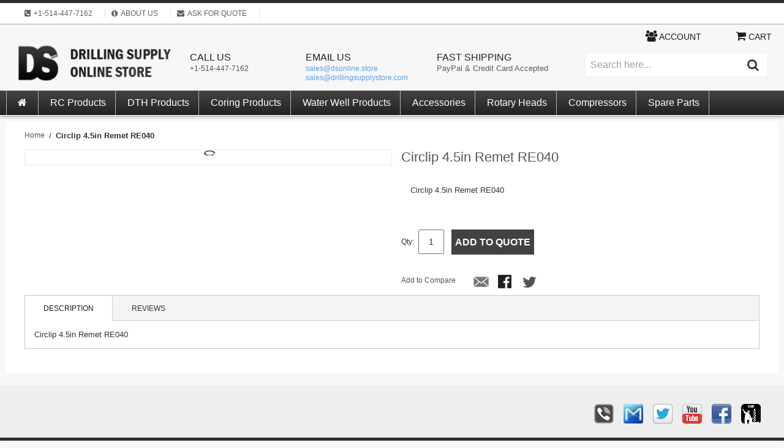

--- FILE ---
content_type: text/html; charset=UTF-8
request_url: https://www.drillingsupplystore.com/circlip-4-5in-remet-re040-199.html
body_size: 7665
content:

<!DOCTYPE html>

<!--[if lt IE 7 ]> <html lang="en" id="top" class="no-js ie6"> <![endif]-->
<!--[if IE 7 ]>    <html lang="en" id="top" class="no-js ie7"> <![endif]-->
<!--[if IE 8 ]>    <html lang="en" id="top" class="no-js ie8"> <![endif]-->
<!--[if IE 9 ]>    <html lang="en" id="top" class="no-js ie9"> <![endif]-->
<!--[if (gt IE 9)|!(IE)]><!--> <html lang="en" id="top" class="no-js"> <!--<![endif]-->
<head>
<!-- Global site tag (gtag.js) - Google Analytics -->
<script async src="https://www.googletagmanager.com/gtag/js?id=UA-3968150-5"></script>
<script>
  window.dataLayer = window.dataLayer || [];
  function gtag(){dataLayer.push(arguments);}
  gtag('js', new Date());

  gtag('config', 'UA-3968150-5');
</script>
<meta http-equiv="Content-Type" content="text/html; charset=utf-8" />
<title>Circlip 4.5in Remet RE040</title>
<meta name="description" content="Circlip 4.5in Remet RE040 " />
<meta name="keywords" content="Drilling Supplies" />
<meta name="robots" content="INDEX,FOLLOW" />
<meta http-equiv="X-UA-Compatible" content="IE=edge">
<!--<link rel="alternate" hreflang="en" href="https://www.drillingsupplystore.com/" />-->
<link rel="icon" href="https://www.drillingsupplystore.com/media/favicon/default/favicon.ico" type="image/x-icon" />
<!--<link rel="stylesheet" href="https://www.drillingsupplystore.com/skin/frontend/pt004/default/font-awesome-4.4.0/css/font-awesome.min.css" />-->
<!--[if lt IE 7]>
<script type="text/javascript">
//<![CDATA[
    var BLANK_URL = 'https://www.drillingsupplystore.com/js/blank.html';
    var BLANK_IMG = 'https://www.drillingsupplystore.com/js/spacer.gif';
//]]>
</script>
<![endif]-->
<link rel="stylesheet" type="text/css" href="https://www.drillingsupplystore.com/js/tm/lib/swiper/css/swiper.css" media="all" />
<link rel="stylesheet" type="text/css" href="https://www.drillingsupplystore.com/skin/frontend/pt004/default/aw_blog/css/style.css" media="all" />
<link rel="stylesheet" type="text/css" href="https://www.drillingsupplystore.com/skin/frontend/base/default/tm/easycatalogimg/css/styles.css" media="all" />
<link rel="stylesheet" type="text/css" href="https://www.drillingsupplystore.com/skin/frontend/base/default/tm/easyslide/css/easyslide.css" media="all" />
<link rel="stylesheet" type="text/css" href="https://www.drillingsupplystore.com/js/calendar/calendar-win2k-1.css" />
<script type="text/javascript" src="https://www.drillingsupplystore.com/js/prototype/prototype.js"></script>
<script type="text/javascript" src="https://www.drillingsupplystore.com/js/lib/jquery/jquery-1.12.0.min.js"></script>
<script type="text/javascript" src="https://www.drillingsupplystore.com/js/lib/jquery/noconflict.js"></script>
<script type="text/javascript" src="https://www.drillingsupplystore.com/js/lib/ccard.js"></script>
<script type="text/javascript" src="https://www.drillingsupplystore.com/js/prototype/validation.js"></script>
<script type="text/javascript" src="https://www.drillingsupplystore.com/js/scriptaculous/builder.js"></script>
<script type="text/javascript" src="https://www.drillingsupplystore.com/js/scriptaculous/effects.js"></script>
<script type="text/javascript" src="https://www.drillingsupplystore.com/js/scriptaculous/dragdrop.js"></script>
<script type="text/javascript" src="https://www.drillingsupplystore.com/js/scriptaculous/controls.js"></script>
<script type="text/javascript" src="https://www.drillingsupplystore.com/js/scriptaculous/slider.js"></script>
<script type="text/javascript" src="https://www.drillingsupplystore.com/js/varien/js.js"></script>
<script type="text/javascript" src="https://www.drillingsupplystore.com/js/varien/form.js"></script>
<script type="text/javascript" src="https://www.drillingsupplystore.com/js/mage/translate.js"></script>
<script type="text/javascript" src="https://www.drillingsupplystore.com/js/mage/cookies.js"></script>
<script type="text/javascript" src="https://www.drillingsupplystore.com/js/varien/product.js"></script>
<script type="text/javascript" src="https://www.drillingsupplystore.com/js/varien/configurable.js"></script>
<script type="text/javascript" src="https://www.drillingsupplystore.com/js/varien/product_options.js"></script>
<script type="text/javascript" src="https://www.drillingsupplystore.com/js/calendar/calendar.js"></script>
<script type="text/javascript" src="https://www.drillingsupplystore.com/js/calendar/calendar-setup.js"></script>
<script type="text/javascript" src="https://www.drillingsupplystore.com/skin/frontend/pt004/default/js/lib/modernizr.custom.min.js"></script>
<script type="text/javascript" src="https://www.drillingsupplystore.com/skin/frontend/pt004/default/js/lib/selectivizr.js"></script>
<script type="text/javascript" src="https://www.drillingsupplystore.com/skin/frontend/pt004/default/js/lib/matchMedia.js"></script>
<script type="text/javascript" src="https://www.drillingsupplystore.com/skin/frontend/pt004/default/js/lib/matchMedia.addListener.js"></script>
<script type="text/javascript" src="https://www.drillingsupplystore.com/skin/frontend/pt004/default/js/lib/enquire.js"></script>
<script type="text/javascript" src="https://www.drillingsupplystore.com/skin/frontend/pt004/default/js/app.js"></script>
<script type="text/javascript" src="https://www.drillingsupplystore.com/skin/frontend/pt004/default/js/lib/jquery.cycle2.min.js"></script>
<script type="text/javascript" src="https://www.drillingsupplystore.com/skin/frontend/pt004/default/js/lib/jquery.cycle2.swipe.min.js"></script>
<script type="text/javascript" src="https://www.drillingsupplystore.com/skin/frontend/pt004/default/js/slideshow.js"></script>
<script type="text/javascript" src="https://www.drillingsupplystore.com/skin/frontend/pt004/default/js/lib/imagesloaded.js"></script>
<script type="text/javascript" src="https://www.drillingsupplystore.com/skin/frontend/pt004/default/js/minicart.js"></script>
<script type="text/javascript" src="https://www.drillingsupplystore.com/skin/frontend/pt004/default/owl-carousel/owl.carousel.js"></script>
<script type="text/javascript" src="https://www.drillingsupplystore.com/skin/frontend/pt004/default/js/lib/elevatezoom/jquery.elevateZoom-3.0.8.min.js"></script>
<script type="text/javascript" src="https://www.drillingsupplystore.com/js/tm/lib/classList.min.js" defer></script>
<script type="text/javascript" src="https://www.drillingsupplystore.com/js/tm/lib/swiper/js/swiper.min.js" defer></script>
<script type="text/javascript" src="https://www.drillingsupplystore.com/skin/frontend/base/default/tm/easyslide/js/easyslide.js" defer></script>
<link rel="stylesheet" href="//fonts.googleapis.com/css?family=Raleway:300,400,500,700,600" />
<link href="https://www.drillingsupplystore.com/articles/rss/index/store_id/1/" title="Drilling Supply News" rel="alternate" type="application/rss+xml" />
<link rel="canonical" href="https://www.drillingsupplystore.com/circlip-4-5in-remet-re040-199.html" />
<!--[if  (lte IE 8) & (!IEMobile)]>
<link rel="stylesheet" type="text/css" href="https://www.drillingsupplystore.com/skin/frontend/pt004/default/css/styles-ie8.css" media="all" />
<link rel="stylesheet" type="text/css" href="https://www.drillingsupplystore.com/skin/frontend/pt004/default/css/pt004-ie8.css" media="all" />
<link rel="stylesheet" type="text/css" href="https://www.drillingsupplystore.com/skin/frontend/base/default/css/custom.css" media="all" />
<![endif]-->
<!--[if (gte IE 9) | (IEMobile)]><!-->
<link rel="stylesheet" type="text/css" href="https://www.drillingsupplystore.com/skin/frontend/pt004/default/font-awesome-4.5.0/css/font-awesome.min.css" media="all" />
<link rel="stylesheet" type="text/css" href="https://www.drillingsupplystore.com/skin/frontend/pt004/default/owl-carousel/owl.carousel.css" media="all" />
<link rel="stylesheet" type="text/css" href="https://www.drillingsupplystore.com/skin/frontend/pt004/default/owl-carousel/owl.theme.css" media="all" />
<link rel="stylesheet" type="text/css" href="https://www.drillingsupplystore.com/skin/frontend/pt004/default/css/styles.css" media="all" />
<link rel="stylesheet" type="text/css" href="https://www.drillingsupplystore.com/skin/frontend/pt004/default/css/pt004.css" media="all" />
<link rel="stylesheet" type="text/css" href="https://www.drillingsupplystore.com/skin/frontend/base/default/css/pt004-custom.css" media="all" />
<!--<![endif]-->

<script type="text/javascript">
//<![CDATA[
Mage.Cookies.path     = '/';
Mage.Cookies.domain   = '.www.drillingsupplystore.com';
//]]>
</script>
<meta name="viewport" content="initial-scale=1.0, width=device-width" />

<script type="text/javascript">
//<![CDATA[
optionalZipCountries = ["CA","US"];
//]]>
</script>
<script type="text/javascript">//<![CDATA[
        var Translator = new Translate([]);
        //]]></script>
<script type='application/ld+json'>
{"@context":"http://schema.org",
"@type":"WebSite",
"@id":"#website",
"url":"https://www.drillingsupplystore.com/",
"name":"Drilling Supply Store"}
</script>
<script type='application/ld+json'>
{"@context":"http://schema.org",
"@type":"Organization",
"url":"https://www.drillingsupplystore.com/",
"sameAs":["https://www.facebook.com/DrillingSupplyEquipment","https://www.youtube.com/user/drillingsupply","https://twitter.com/DrillingSupply"],
"@id":"#organization",
"name":"Drilling Supply Equipment",
"logo":"https://www.drillingsupplystore.com/skin/frontend/pt004/default/images/logo.png",
"contactPoint": {
    "@type": "ContactPoint",
    "telephone": "+1-514-447-7162",
    "contactType": "Customer service"}
}
</script>
<meta property="og:title" content="Circlip 4.5in Remet RE040 " />
<meta property="og:type" content="product" />
<meta property="og:image" content="https://www.drillingsupplystore.com/media/catalog/product/cache/1/small_image/200x200/9df78eab33525d08d6e5fb8d27136e95/c/i/circlip_1_19.jpg" />
<meta property="og:url" content="https://www.drillingsupplystore.com/circlip-4-5in-remet-re040-199.html" />
<meta property="og:description" content="Circlip 4.5in Remet RE040 " />
<meta property="og:site_name" content="Drilling Supply Store" />
</head>
<body class=" catalog-product-view catalog-product-view product-circlip-4-5in-remet-re040">
<div class="wrapper">
        <noscript>
        <div class="global-site-notice noscript">
            <div class="notice-inner">
                <p>
                    <strong>JavaScript seems to be disabled in your browser.</strong><br />
                    You must have JavaScript enabled in your browser to utilize the functionality of this website.                </p>
            </div>
        </div>
    </noscript>
    <div class="page">
        

<section class="default">
<div class="header-language-background">
    <div class="header-language-container">
        
        <div class="headerlinks">
            <ul>
                <li>
                                <a href="tel:15144477162"><i class="fa fa-phone-square" aria-hidden="true"></i><span>+1-514-447-7162</span></a>                                </li>
                <li>
                                <a href="https://www.drillingsupplystore.com/about/"><i class="fa fa-info-circle" aria-hidden="true"></i><span>ABOUT US</span></a>                                </li>
                <li>
                                <a href="https://www.drillingsupplystore.com/contacts/"><i class="fa fa-envelope" aria-hidden="true"></i><span>ASK FOR QUOTE</span></a>                                </li>
                 
                
              
            </ul>
        </div>
        

        <div class="store-language-container">
            <div class="form-language">
    <label for="select-language" id="language-label">Your Language:</label>
    <select id="select-language" title="Your Language" onchange="window.location.href=this.value">
                    <option value="https://www.drillingsupplystore.com/circlip-4-5in-remet-re040-199.html?___store=default&amp;___from_store=default" selected="selected">Default Store View</option>
                    <option value="https://www.drillingsupplystore.com/circlip-4-5in-remet-re040-199.html?___store=english&amp;___from_store=default">English</option>
        </select>
</div>
        </div>
				<div class="store-currency-container">
        		                
        </div>
        
    </div>
</div>


<header id="header" class="page-header">
    <div class="page-header-container">
<a class="logo" href="https://www.drillingsupplystore.com/">
    <img src="https://www.drillingsupplystore.com/skin/frontend/pt004/default/images/logo.png" alt="Drilling Supplies Store" class="large" />
    <img src="https://www.drillingsupplystore.com/skin/frontend/pt004/default/images/logo.gif" alt="Drilling Supplies Store" class="small" />
</a>


<div class="header-usp">

<div class="header-usps">
<div class="usp1"><div class="headline">Call Us</div><a href="tel:15144477162">+1-514-447-7162</a></div><div class="usp2"><div class="headline">Email Us</div><a href="mailto:sales@dsonline.store" style="color: #619ce5">sales@dsonline.store</a><br><a href="mailto:sales@drillingsupplystore.com" style="color: #619ce5">sales@drillingsupplystore.com</a></div><div class="usp3"><div class="headline">Fast Shipping</div>PayPal & Credit Card Accepted</div></div>

</div>
        

        <!-- Skip Links -->

        <div class="skip-links">
            <a href="#header-nav" class="skip-link skip-nav">
                <span class="label"><i class="fa fa-bars"></i> Menu</span>
            </a>

            <a href="#header-search" class="skip-link skip-search">
                <span class="label"><i class="fa fa-search"></i> Search</span>
            </a>

            <a href="#header-account" class="skip-link skip-account">
                <span class="label"><i class="fa fa-users"></i> Account</span>
            </a>

            <!-- Cart -->

            <div class="header-minicart">
                

<a href="https://www.drillingsupplystore.com/checkout/cart/" data-target-element="#header-cart" class="skip-link skip-cart  no-count">
    <span class="label"><i class="fa fa-shopping-cart"></i> Cart</span>
    <span class="count">0</span>
</a>

<div id="header-cart" class="block block-cart skip-content">
    
<div id="minicart-error-message" class="minicart-message"></div>
<div id="minicart-success-message" class="minicart-message"></div>

<div class="minicart-wrapper">

    <p class="block-subtitle">
        Recently added item(s)        <a class="close skip-link-close" href="#" title="Close">&times;</a>
    </p>

                    <p class="empty">You have no items in your quote request.</p>

    </div>
</div>
            </div>


        </div>

        <!-- Navigation -->


        <!-- Search -->

        <div id="header-search" class="skip-content">
            <div class="search-div">
<form id="search_mini_form" action="https://www.drillingsupplystore.com/catalogsearch/result/" method="get">
    <div class="input-box">
        <label for="search">Search:</label>
        <input id="search" type="search" name="q" value="" class="input-text required-entry" maxlength="128" placeholder="Search here..." />
        <button type="submit" title="Search" class="button search-button"><span><span>Search</span></span></button>
         <i class="fa fa-search"></i>
    </div>

    <div id="search_autocomplete" class="search-autocomplete"></div>
    <script type="text/javascript">
    //<![CDATA[
        var searchForm = new Varien.searchForm('search_mini_form', 'search', '');
        searchForm.initAutocomplete('https://www.drillingsupplystore.com/catalogsearch/ajax/suggest/', 'search_autocomplete');
    //]]>
    </script>
</form>
</div>
        </div>

        <!-- Account -->

        <div id="header-account" class="skip-content">
            <div class="links">
        <ul>
                                    <li class="first" ><a href="https://www.drillingsupplystore.com/customer/account/" title="My Account" >My Account</a></li>
                                                                                                <li ><a href="https://www.drillingsupplystore.com/checkout/cart/" title="My Cart" class="top-link-cart">My Cart</a></li>
                                                <li ><a href="https://www.drillingsupplystore.com/checkout/" title="Checkout" class="top-link-checkout">Checkout</a></li>
                                                <li ><a href="https://www.drillingsupplystore.com/customer/account/create/" title="Register" >Register</a></li>
                                                <li ><a href="https://www.drillingsupplystore.com/customer/account/login/" title="Log In" >Log In</a></li>
                                                <li class=" last" ><a href="https://www.drillingsupplystore.com/articles/" title="Drilling Supply News" >Drilling Supply News</a></li>
                        </ul>
</div>
        </div>

        <!-- Cart -->

        <!-- <div id="header-cart" class="skip-content">
            <div class="mini-cart">
                <div class="menu-wrapper">
                    <div class="menu cart-menu">
                        <div class="empty">Your cart is empty.</div>
                    </div>
                </div>
            </div>
        </div> -->
    </div>

    <div class="menu-background">
            <div id="header-nav" class="skip-content">
                
    <nav id="nav">
<ol class="nav-primary">
<li class="level0 nav-1"><a class="level0" tabindex="1" title="Home Page" href="https://www.drillingsupplystore.com/"><i class="fa fa-home fa-fw"></i></a></li>
 <li class="level0 nav-1 parent">
        <a href="#" class="level0 has-children" >RC Products</a>
            
        <ul class="level0">
<li class="level1 "><a href="https://www.drillingsupplystore.com/rc-hammers-and-bits.html">RC Hammers</a></li>
<li class="level1 "><a href="https://www.drillingsupplystore.com/rc-bits.html">RC Bits</a></li>
<li class="level1 "><a href="https://www.drillingsupplystore.com/rc-dual-wall-pipe.html">RC Rods &amp; Tools</a></li>
<li class="level1 "><a href="https://drillingsupply.info/reverse-circulation-drilling-rigs.html" target="_blank">RC Drill Rigs</a></li>
</ul>           
        </li>

 <li class="level0 nav-1 first parent">
        <a href="#" class="level0 has-children">DTH Products</a>
            
        <ul class="level0">
<li class="level1 "><a href="https://www.drillingsupplystore.com/dth-hammers-and-bits.html">DTH Hammers</a></li>
<li class="level1 "><a href="https://www.drillingsupplystore.com/dth-bits.html">DTH Bits</a></li>
<li class="level1 "><a href="https://www.drillingsupplystore.com/dth-rods-and-tools.html">DTH Rods &amp; Tools</a></li>
</ul>           
        </li>
        <li class="level0 nav-1 first parent">
        <a href="https://www.drillingsupplystore.com/coring-in-hole-tools.html" class="level0 has-children">Coring Products</a>
            
        <ul class="level0">
<li class="level1 "><a href="https://www.drillingsupplystore.com/coring-in-hole-tools/boart-longyear.html">Boart Longyear</a></li>
<li class="level1 "><a href="https://www.drillingsupplystore.com/coring-in-hole-tools/sandvik.html">Sandvik</a></li>
<li class="level1 "><a href="https://www.drillingsupplystore.com/lf-230-spare-parts.html">Spares For Drill Rigs</a></li>
<li class="level1 "><a href="https://drillingsupply.info/diamond-core-rigs.html"  target="_blank">Coringr Drill Rigs</a></li>
</ul>           
        </li>
         <li class="level0 nav-1 first parent">
        <a href="#" class="level0 has-children">Water Well Products</a>
            
        <ul class="level0">
<li class="level1 "><a href="https://www.drillingsupplystore.com/water-well-tools/water-well-drill-rods.html">Water Well Drill Rods</a></li>
<li class="level1 "><a href="https://www.drillingsupplystore.com/water-well-tools/stabilizers/stabilizers.html">Water Well Stabilizers</a></li>
<li class="level1 "><a href="https://drillingsupply.info/geothermal-drilling-rigs.html" target="_blank">Water Well Drill Rigs</a></li>
</ul>           
        </li>
        <li class="level0 nav-1 first parent">
        <a href="https://www.drillingsupplystore.com/rc-drilling-accessories.html" class="level0 has-children">Accessories</a>
            
        <ul class="level0">
<li class="level1 "><a href="https://www.drillingsupplystore.com/rc-drilling-accessories/subs-and-adapters.html">Subs and Adapters</a></li>
<li class="level1 "><a href="https://www.drillingsupplystore.com/rc-drilling-accessories/thread-compounds.html">Thread Compounds</a></li>
<li class="level1 "><a href="https://www.drillingsupplystore.com/rc-drilling-accessories/splitter-rc.html">RC Splitters</a></li>
<li class="level1 "><a href="https://www.drillingsupplystore.com/rc-drilling-accessories/sampling-collector-cyclone-style-rc.html">RC Cyclone</a></li>
<li class="level1 "><a href="https://www.drillingsupplystore.com/rc-drilling-accessories/pumps.html">Pumps</a></li>
<li class="level1 "><a href="https://www.drillingsupplystore.com/rc-drilling-accessories/fishing-tool.html">Fishing Tools</a></li>
<li class="level1 "><a href="https://www.drillingsupplystore.com/automatic-drop-hammer/automatic-drop-hammer.html">Automatic Drop Hammer</a></li>
<li class="level1 "><a href="https://www.drillingsupplystore.com/drilling-additives-and-lubricants.html">Additives Lubricants</a></li>
</ul>           
        </li>
        <li class="level0 nav-1 first parent">
        <a href="https://www.drillingsupplystore.com/rotary-drill-heads.html"class="level0 has-children">Rotary Heads</a>
            
        <ul class="level0">
<li class="level1 "><a href="https://www.drillingsupplystore.com/rotary-drill-heads/exploration-rotary-drill-heads.html">RC &amp; Coring Heads</a></li>
<li class="level1 "><a href="https://www.drillingsupplystore.com/rotary-drill-heads/dth-rotary-drill-heads.html">DTH Heads</a></li>
</ul>           
        </li>
<li class="level0 nav-1 first parent">
        <a href="https://www.drillingsupplystore.com/compressors.html" class="level0 has-children">Compressors</a>
            
        <ul class="level0">
<li class="level1 "><a href="https://www.drillingsupplystore.com/compressors/atlas-copco.html">Atlas Copco</a></li>
<li class="level1 "><a href="https://www.drillingsupplystore.com/compressors/sullair.html">Sullair</a></li>
<li class="level1 "><a href="https://www.drillingsupplystore.com/compressors/oils-lubricants.html">Oils and Lubricants</a></li>
</ul>           
        </li>
<!--<li class="level0 nav-1 first parent">
        <a href="https://www.drillingsupplystore.com/tricone-bits/tricone-rock-bits.html" class="level0 has-children">Tricone Bits</a>
            
        <ul class="level0">
<li class="level1 "><a href="https://www.drillingsupplystore.com/tricone-bits/size-2-3.html">Size 2"- 3"</a></li>
<li class="level1 "><a href="https://www.drillingsupplystore.com/tricone-bits/size-3-4.html">Size 3"- 4"</a></li>
<li class="level1 "><a href="https://www.drillingsupplystore.com/tricone-bits/size-4-5.html">Size 4"- 5"</a></li>
<li class="level1 "><a href="https://www.drillingsupplystore.com/tricone-bits/size-5-6.html">Size 5"- 6"</a></li>
<li class="level1 "><a href="https://www.drillingsupplystore.com/tricone-bits/size-6-7.html">Size 6"- 7"</a></li>
<li class="level1 "><a href="https://www.drillingsupplystore.com/tricone-bits/size-7-8.html">Size 7"- 8"</a></li>
<li class="level1 "><a href="https://www.drillingsupplystore.com/tricone-bits/size-12-1-4.html">Size 12 1/4''</a></li>
</ul>           
        </li>-->
<li class="level0 nav-1 first parent">
        <a href="#" class="level0 has-children">Spare Parts</a>
            
        <ul class="level0">
<li class="level1 "><a href="https://www.drillingsupplystore.com/atlas-copco-mining-equipment-spare-parts.html">ATLAS COPCO MINING EQUIPMENT</a></li>
<li class="level1 "><a href="https://www.drillingsupplystore.com/boart-longyear-mining-equipment-spare-parts.html">BOART LONGYEAR MINING EQUIPMENT</a></li>
</ul>           
        </li>

</ol>
    </nav>
            </div>
            </div>
</header>
</section>


        <div class="content-background">
        <div class="main-container col1-layout">
            <div class="main">
                <div class="breadcrumbs">
    <ul>
                    <li class="home">
                            <a href="https://www.drillingsupplystore.com/" title="Go to Home Page">Home</a>
                                        <span>/ </span>
                        </li>
                    <li class="product">
                            <strong>Circlip 4.5in Remet RE040 </strong>
                                    </li>
            </ul>
</div>
                <div class="col-main">
                                        <script type="text/javascript">
    var optionsPrice = new Product.OptionsPrice([]);
</script>
<div id="messages_product_view"></div>
<div class="product-view">
    <div class="product-essential">
        <form action="https://www.drillingsupplystore.com/checkout/cart/add/uenc/aHR0cHM6Ly93d3cuZHJpbGxpbmdzdXBwbHlzdG9yZS5jb20vY2lyY2xpcC00LTVpbi1yZW1ldC1yZTA0MC0xOTkuaHRtbD9fX19TSUQ9VQ,,/product/193/form_key/CbTWjwdwp7qeP0nX/" method="post" id="product_addtocart_form">
            <input name="form_key" type="hidden" value="CbTWjwdwp7qeP0nX" />
            <div class="no-display">
                <input type="hidden" name="product" value="193" />
                <input type="hidden" name="related_product" id="related-products-field" value="" />
            </div>

            <div class="product-img-box">
                <div class="product-name">
                    <h1>Circlip 4.5in Remet RE040 </h1>
                </div>
                <div class="product-image product-image-zoom">
    <div class="product-image-gallery">
        <img itemprop="image" id="image-main"
             class="gallery-image visible"
             src="https://www.drillingsupplystore.com/media/catalog/product/cache/1/image/4e81c477b4ea669d1125370b286e9ab3/c/i/circlip_1_19.jpg"
             alt="Circlip 4.5in Remet RE040 "
             title="Circlip 4.5in Remet RE040 " />

                    <img id="image-0"
                 class="gallery-image"
                 src="https://www.drillingsupplystore.com/media/catalog/product/cache/1/image/1200x/b1d789e6a0947ecc7778ceeb4b6c53f7/c/i/circlip_1_19.jpg"
                 data-zoom-image="https://www.drillingsupplystore.com/media/catalog/product/cache/1/image/1200x/b1d789e6a0947ecc7778ceeb4b6c53f7/c/i/circlip_1_19.jpg" />
            </div>
</div>


            </div>

            <div class="product-shop">
                <div class="product-name">
                    <span class="h1">Circlip 4.5in Remet RE040 </span>
                </div>

                <div class="price-info">
                    

              
                                        
                </div>

                <div class="extra-info">
                                                        </div>

                
                                    <div class="short-description">
                        <div class="std">Circlip 4.5in Remet RE040 </div>
                    </div>
                



                
                
            </div>

            <div class="add-to-cart-wrapper">
                
                
                                    <div class="add-to-box">
                                                        <div class="add-to-cart">
                <div class="qty-wrapper">
            <label for="qty">Qty:</label>
            <input type="text" pattern="\d*" name="qty" id="qty" maxlength="12" value="1" title="Qty" class="input-text qty" />
        </div>
                <div class="add-to-cart-buttons">
            <button type="button" title="Add To Quote" class="button btn-cart" onclick="productAddToCartForm.submit(this)"><span><span>Add To Quote</span></span></button>
                    </div>
    </div>
                                                            <span class="or">OR</span>
                                                                            

<ul class="add-to-links">
    <li><span class="separator">|</span> <a href="https://www.drillingsupplystore.com/catalog/product_compare/add/product/193/uenc/aHR0cHM6Ly93d3cuZHJpbGxpbmdzdXBwbHlzdG9yZS5jb20vY2lyY2xpcC00LTVpbi1yZW1ldC1yZTA0MC0xOTkuaHRtbA,,/form_key/CbTWjwdwp7qeP0nX/" class="link-compare">Add to Compare</a></li>

</ul>

                        

<ul class="sharing-links">
            <li><a href="https://www.drillingsupplystore.com/sendfriend/product/send/id/193/" class="link-email-friend" title="Email to a Friend">Email to a Friend</a></li>
    
                    <li>
                <a href="http://www.facebook.com/sharer.php?s=100&p[url]=https%3A%2F%2Fwww.drillingsupplystore.com%2Fcirclip-4-5in-remet-re040-199.html%3F___SID%3DU&p[images][0]=https%3A%2F%2Fwww.drillingsupplystore.com%2Fmedia%2Fcatalog%2Fproduct%2Fcache%2F1%2Fimage%2F4e81c477b4ea669d1125370b286e9ab3%2Fc%2Fi%2Fcirclip_1_19.jpg&p[title]=Circlip+4.5in+Remet+RE040&p[summary]=Circlip+4.5in+Remet+RE040" target="_blank" title="Share on Facebook" class="link-facebook">
            Share Facebook        </a>
    </li>
    <li>
        <a href="http://twitter.com/home?status=Circlip+4.5in+Remet+RE040+https%3A%2F%2Fwww.drillingsupplystore.com%2Fcirclip-4-5in-remet-re040-199.html%3F___SID%3DU" target="_blank" title="Share on Twitter" class="link-twitter">Share on Twitter</a>
    </li>
</ul>

<div class="comparebuttonsproduct">
                                    </div>                    </div>
                                                </div>

            
            <div class="clearer"></div>
                    </form>
        <script type="text/javascript">
        //<![CDATA[
            var productAddToCartForm = new VarienForm('product_addtocart_form');
            productAddToCartForm.submit = function(button, url) {
                if (this.validator.validate()) {
                    var form = this.form;
                    var oldUrl = form.action;

                    if (url) {
                       form.action = url;
                    }
                    var e = null;
                    try {
                        this.form.submit();
                    } catch (e) {
                    }
                    this.form.action = oldUrl;
                    if (e) {
                        throw e;
                    }

                    if (button && button != 'undefined') {
                        button.disabled = true;
                    }
                }
            }.bind(productAddToCartForm);

            productAddToCartForm.submitLight = function(button, url){
                if(this.validator) {
                    var nv = Validation.methods;
                    delete Validation.methods['required-entry'];
                    delete Validation.methods['validate-one-required'];
                    delete Validation.methods['validate-one-required-by-name'];
                    // Remove custom datetime validators
                    for (var methodName in Validation.methods) {
                        if (methodName.match(/^validate-datetime-.*/i)) {
                            delete Validation.methods[methodName];
                        }
                    }

                    if (this.validator.validate()) {
                        if (url) {
                            this.form.action = url;
                        }
                        this.form.submit();
                    }
                    Object.extend(Validation.methods, nv);
                }
            }.bind(productAddToCartForm);
        //]]>
        </script>
    </div>

    <div class="product-collateral toggle-content tabs">
                    <dl id="collateral-tabs" class="collateral-tabs">
                                    <dt class="tab"><span>Description</span></dt>
                    <dd class="tab-container">
                        <div class="tab-content">    <h2>Details</h2>
    <div class="std">
        Circlip 4.5in Remet RE040     </div>
</div>
                    </dd>
                                    <dt class="tab"><span>Reviews</span></dt>
                    <dd class="tab-container">
                        <div class="tab-content">
<div class="box-collateral box-reviews" id="customer-reviews">
                <p class="no-rating"><a href="https://www.drillingsupplystore.com/review/product/list/id/193/#review-form">Be the first to review this product</a></p>
        </div>
</div>
                    </dd>
                            </dl>
            </div>

        
</div>

<script type="text/javascript">
    var lifetime = 3600;
    var expireAt = Mage.Cookies.expires;
    if (lifetime > 0) {
        expireAt = new Date();
        expireAt.setTime(expireAt.getTime() + lifetime * 1000);
    }
    Mage.Cookies.set('external_no_cache', 1, expireAt);
</script>
                </div>
            </div>
            </div>
            <div class="content-bottom"></div>
            </div>
            
                
<div class="footer-container">
    <div class="footer">
        
        <div class="footer1-container">
		    <div class="footer1">
     
				<div class="newsletter">	
              
		    				    	</div>
              
		        <div class="footer-social">
    				<ul>
<li  style="padding-right: 8px;"><a href="tel:15144477162" title="Call Us"><img alt="Call Us" src="https://www.drillingsupplystore.com/media/wysiwyg/pagayo/pt004/icon-call.png" /></a></li>
<li style="padding-right: 8px;"><a href="https://www.drillingsupplystore.com/contacts/"><img alt="Contact Us" src="https://www.drillingsupplystore.com/media/wysiwyg/pagayo/pt004/icon-contact.png" /></a></li>
<li style="padding-right: 8px;"><a href="https://twitter.com/DrillingSupply" title="twitter"><img alt="twitter" src="https://www.drillingsupplystore.com/media/wysiwyg/pagayo/pt004/icon-social-twitter.png" /></a></li>
<li style="padding-right: 8px;"><a href="https://www.youtube.com/user/drillingsupply" title="youtube"><img alt="youtube" src="https://www.drillingsupplystore.com/media/wysiwyg/pagayo/pt004/icon-social-youtube.png" /></a></li>
<!--<li><a href="https://plus.google.com/+DrillingsupplyInfo" title="linkedin"><img alt="Google Plus" src="https://www.drillingsupplystore.com/media/wysiwyg/pagayo/pt004/icon-social-googleplus.png" /></a></li>-->
<li style="padding-right: 8px;"><a href="https://www.facebook.com/drillingsupplyequipment" title="Facebook FraVin"><img alt="Drilling Supply on Facebook" src="https://www.drillingsupplystore.com/media/wysiwyg/pagayo/pt004/icon-social-facebook.png" title="Facebook" /></a></li>
<li style="padding-right: 8px;"><a href="http://globaldrillingdirectory.com/listing/drilling-supply-store" title="linkedin"><img alt="Drilling Supply - Drilling Directory" src="https://www.drillingsupplystore.com/media/wysiwyg/pagayo/pt004/drilling-directory-ft.png" /></a></li>
</ul>    			</div>
    			<div class="clearer"></div>
		    </div>
		    <div class="clearer"></div>
		</div>

		<div class="footer2-container">
			<div class="footer2">
				<div class="box box1">
        			<h6>About us</h6>
<ul>
<li><a href="https://www.drillingsupplystore.com/about/"><span>About Us</span></a></li>
<li><a href="https://www.drillingsupplystore.com/testimonials/"><span>Testimonials</span></a></li>
<li><a href="https://www.drillingsupplystore.com/articles/"><span>News</span></a></li>
<li><a href="https://www.drillingsupplystore.com/contacts/"><span>Contact Us</span></a></li>
</ul>        		</div>
        		<div class="box box2">
        			<h6>Our Sites</h6>
<ul>
<li><a href="http://www.drillingsupply.info"> Drilling Rigs</a></li>
<li><a href="http://www.drillingsupply.com.mx"> Mexico Site</a></li>
<li><a href="https://www.drillingsupplystore.com/catalog/seo_sitemap/category/">Site Map</a></li>
</ul>        		</div>
        		<div class="box box3">
        			<h6>CUSTOMER SERVICE</h6>
<ul>
<li><a href="https://www.drillingsupplystore.com/customer/account/login/">My Account</a></li>
<li><a href="https://www.drillingsupplystore.com/checkout/cart/">My Cart</a></li>
<li><a href="https://www.drillingsupplystore.com/checkout/">Checkout</a></li>
<li><a href="https://www.drillingsupplystore.com/customer/account/login/">Login</a></li>
</ul>        		</div>
        		<div class="box box4">
        			<div class="box-inner">
        				<h6>We Accept</h6>
<p><img alt="We accept" src="https://www.drillingsupplystore.com/media/wysiwyg/pagayo/pt004/paypal.png" style="max-width:100%" /></p>
        			</div>
        		</div>
				<div class="clearer"></div>
		    </div>
		</div>

		<div class="footer3-container">
			<div class="footer3">
				<div class="footer-payments">
									</div>
				    			    			<div class="copyright">
					&copy; 2022 Drilling Supply Store. All Rights Reserved.				</div>
				<div class="clearer"></div>
		    </div>
		</div>

    </div>
</div>
<!--<script type="text/javascript" src="https://cdn.ywxi.net/js/1.js" async></script>-->
                
















<script>

(function($, w){
    $(function(){
        var $nav = $('#header-nav');
        var stickyNavTop = $nav.offset().top;

        var stickyNav = function(){
            var scrollTop = $(w).scrollTop();

            if (scrollTop > stickyNavTop) { 
                $nav.addClass('sticky');
            } else {
                $nav.removeClass('sticky');
            }
        };

        $(w).scroll(function() {
            stickyNav();
        });

        stickyNav();
    });
})($j, window);

</script>
    </div>
</div>
<script type="text/javascript">
/* <![CDATA[ */
var google_conversion_id = 1056804948;
var google_custom_params = window.google_tag_params;
var google_remarketing_only = true;
/* ]]> */
</script>
<script type="text/javascript" src="//www.googleadservices.com/pagead/conversion.js">
</script>
<noscript>
<div style="display:inline;">
<img height="1" width="1" style="border-style:none;" alt="Drilling Supply" src="//googleads.g.doubleclick.net/pagead/viewthroughconversion/1056804948/?guid=ON&script=0"/>
</div>
</noscript>
</body>
</html>



--- FILE ---
content_type: text/css
request_url: https://www.drillingsupplystore.com/skin/frontend/pt004/default/css/styles.css
body_size: 28191
content:
/*! normalize.css v2.0.1 | MIT License | git.io/normalize */.item-options dt,.product-pricing .benefit,.tier-prices .benefit,.tier-prices-grouped .benefit,dfn{font-style:italic}article,aside,details,figcaption,figure,footer,header,hgroup,img,nav,section,summary{display:block}abbr,acronym,body,fieldset,html,img,legend{border:0}body,fieldset,figure,ol,ul{margin:0}a,a:hover{color:#545454}.block .actions:after,q:after,q:before{content:''}audio,canvas,video{display:inline-block}audio:not([controls]){display:none;height:0}[hidden]{display:none}html{font-family:sans-serif,Arial;-ms-text-size-adjust:100%;-webkit-tap-highlight-color:transparent;-webkit-text-size-adjust:100%}body{background:#f7f7f7;line-height:1}a:focus{outline:#3091c2 dotted thin;color:#143d52}a:active,a:hover{outline:0}abbr[title]{border-bottom:1px dotted}b,strong{font-weight:700}mark{background:#ff0;color:#000}code,kbd,pre,samp{font-family:monospace,serif;font-size:1em}pre{white-space:pre;white-space:pre-wrap;word-wrap:break-word}q{quotes:"\201C" "\201D" "\2018" "\2019"}small{font-size:80%}sub,sup{font-size:75%;line-height:0;position:relative;vertical-align:baseline}sup{top:-.5em}sub{bottom:-.25em}.availability .label,.page-title .link-rss{display:none}svg:not(:root){overflow:hidden}legend{padding:0}button,input,select,textarea{margin-right:0;margin-top:0;margin-left:0}button,input{line-height:normal}button,html input[type=button],input[type=reset],input[type=submit]{-webkit-appearance:button;cursor:pointer}button[disabled],input[disabled]{cursor:default}input[type=checkbox],input[type=radio]{box-sizing:border-box;padding:0}input[type=search]::-webkit-search-cancel-button,input[type=search]::-webkit-search-decoration{-webkit-appearance:none}button::-moz-focus-inner,input::-moz-focus-inner{border:0;padding:0}textarea{overflow:auto;vertical-align:top}table{border-collapse:collapse;border-spacing:0}*,:after,:before{-webkit-box-sizing:border-box;-moz-box-sizing:border-box;box-sizing:border-box;margin:0;padding:0}input[type=search],textarea{-webkit-box-sizing:border-box;-moz-box-sizing:border-box}caption,cite,code,th{font-weight:400;font-style:normal;text-align:left}address{font-style:normal}fieldset{padding:0}ol,ul{list-style:none;padding:0}input:focus,input[type=search]:focus{outline-offset:-2px}input[type=search]{-webkit-appearance:none;box-sizing:border-box}@-ms-viewport{width:device-width}@-o-viewport{width:device-width}@viewport{width:device-width}a,button{-ms-touch-action:manipulation;touch-action:manipulation}body,button,input,select,table,textarea{font:13px Arial;color:#333}a{text-decoration:none;font:12px Arial}.h1,.h2,h1,h2{font-style:normal;line-height:1.2;text-rendering:optimizeLegibility}a:hover{text-decoration:underline}.h1,.h2,.h3,h1,h2,h3{color:#555;font-weight:400}.h1,h1{margin:0 0 .7em;font-size:26px}.h2,h2{margin:0 0 .5em;font-size:22px}.h3,.h4,.h5,h3,h4,h5{margin:0 0 10px}.h3,h3{font-size:18px;font-style:normal;line-height:1.4;text-rendering:optimizeSpeed}.h4,.h5,.h6,h4,h5,h6{color:#555;font-weight:700;font-style:normal;line-height:1.4;text-rendering:optimizeSpeed}.h4,h4{font-size:14px}.h5,h5{font-size:13px}.h6,h6{margin:0 0 5px;font-size:12px}.address-list address{margin-bottom:1em}.availability{margin-bottom:0;font-size:13px}.availability.in-stock{color:#747474}.availability.available-soon,.availability.out-of-stock{color:red}.availability-only{color:red;margin-bottom:10px}.page-title h1,.page-title h2,.product-name .h1,.product-name h1{padding-bottom:3px;margin-bottom:15px;font:22px Arial}.block,.col-left-first{margin-bottom:20px}.block-title,.block-title h2,.block-title h3,.block-title strong{margin:0;font-weight:700;line-height:1.4;-moz-user-select:none;position:relative;display:block;text-rendering:optimizeSpeed}.col-left-first .block:last-of-type{margin-bottom:0}.block-title{color:#fff;font-size:15px;-ms-user-select:none;-webkit-user-select:none;-o-user-select:none;user-select:none;padding:0;border-width:1px;border-style:solid;border-color:#ddd;background-color:#333}.block-title h2,.block-title h3,.block-title strong{color:#000;font-size:13px;-ms-user-select:none;-webkit-user-select:none;-o-user-select:none;user-select:none;padding:5px 0 5px 10px;background-color:#ccc;border:1px solid #eee;background-image:-webkit-gradient(linear,left top,left bottom,from(#f6f6f6),to(#e6e6e6));filter:progid:DXImageTransform.Microsoft.Gradient(startColorStr=#f6f6f6, endColorStr=#d5d5d5);-ms-filter:"progid:DXImageTransform.Microsoft.Gradient(startColorStr=#f6f6f6, endColorStr=#d5d5d5)"}.block-title small{font-size:100%;font-weight:400;color:#a0a0a0}body:not(.customer-account) .block:first-child .block-title{border-top:none;padding-top:0}.block-subtitle{font-weight:700;margin-bottom:7px}.block-content{margin-top:5px}.block-content.unpad{padding:0}.block-content li.item{margin:0 0 10px 9px}.block-content li.item:last-child{margin-bottom:0}.block .actions{margin:10px 0 0}.block .actions:after{display:table;clear:both}.block .actions a{float:left}.block .actions .button{float:right}.col-left .block .actions .button~a,.col-right .block .actions .button~a{line-height:33px;margin-right:5px}@media only screen and (max-width:770px){.sidebar .block-vertnav{border-bottom:1px solid #ccc}.sidebar .block:not(.block-layered-nav){margin-bottom:0}.sidebar .block:not(.block-layered-nav) .block-title{padding:0;margin-top:0;border-bottom:none;border-top:none;margin-bottom:0}.sidebar .block:not(.block-layered-nav) .block-title>strong{margin:0;color:#636363;font-size:14px;font-style:normal;line-height:1.4;text-rendering:optimizeSpeed;text-transform:uppercase;-moz-user-select:none;-ms-user-select:none;-webkit-user-select:none;-o-user-select:none;user-select:none;font-weight:400;padding:7px 10px 7px 24px;border-width:1px;border-style:solid;border-color:#ccc;position:relative;background-color:#f4f4f4;display:block;width:100%;cursor:pointer;border-bottom:0}.sidebar .block:not(.block-layered-nav) .block-title>strong:after{content:'';position:absolute;width:0;height:0;display:block;border-top:4px solid transparent;border-bottom:4px solid transparent;border-left:4px solid #1c1c1c;border-right:none;left:10px;top:50%;margin-top:-3px}.sidebar .block:not(.block-layered-nav) .block-title.active>strong{margin:0;color:#636363;font-size:14px;font-style:normal;line-height:1.4;text-rendering:optimizeSpeed;text-transform:uppercase;-moz-user-select:none;-ms-user-select:none;-webkit-user-select:none;-o-user-select:none;user-select:none;font-weight:400;padding:7px 10px 7px 24px;border-width:1px;border-style:solid;border-color:#ccc;position:relative;background-color:#f4f4f4}.sidebar .block:not(.block-layered-nav) .block-title.active>strong:after{content:'';position:absolute;width:0;height:0;display:block;border-right:4px solid transparent;border-left:4px solid transparent;border-top:4px solid #1c1c1c;border-bottom:none;left:10px;top:50%;margin-top:-3px}.sidebar .block:not(.block-layered-nav) .block-content{padding:10px;margin-top:0;border-width:0 1px;border-style:solid;border-color:#ccc}.sidebar .block:last-of-type{border-bottom:1px solid #ccc}.sidebar .block-account .block-title>strong span:after,.sidebar .block-cms-menu .block-title>strong span:after{content:' Menu'}}.block-layered-nav .block-subtitle--filter,label{-moz-user-select:none;-ms-user-select:none;-webkit-user-select:none;-o-user-select:none}.block-account .block-title,.block-cms-menu .block-title{padding-top:0;border-top:none}.block-account li,.block-cms-menu li{text-transform:uppercase;margin:7px 0}.block-account li strong,.block-cms-menu li strong{font-weight:400;color:#747474}.block-account li a,.block-cms-menu li a{color:#636363}.block-account li a:hover,.block-cms-menu li a:hover{color:#747474}.button.button-secondary,.cart .buttons-set .button,.cart-table .button,.sidebar .actions .button{background:#ddd;color:#636363;padding:7px 15px}.button.button-secondary:hover,.cart .buttons-set .button:hover,.cart-table .button:hover,.sidebar .actions .button:hover{background:#d0d0d0;cursor:pointer}.button.button-secondary:active,.cart .buttons-set .button:active,.cart-table .button:active,.sidebar .actions .button:active{background:#c4c4c4;color:#636363}.button.button-secondary:focus,.cart .buttons-set .button:focus,.cart-table .button:focus,.sidebar .actions .button:focus{color:#636363;background:#c4c4c4;outline:0}#co-shipping-method-form .buttons-set .button,.button,.cart-table .product-cart-actions .button,.footer .button{background:#747474;display:inline-block;padding:7px 15px;border:0;color:#FFF;font-size:13px;font-weight:400;line-height:19px;text-align:center;text-transform:uppercase;vertical-align:middle;white-space:nowrap}#co-shipping-method-form .buttons-set .button:hover,.button:hover,.cart-table .product-cart-actions .button:hover,.footer .button:hover{background:#747474;cursor:pointer}#co-shipping-method-form .buttons-set .button:active,.button:active,.cart-table .product-cart-actions .button:active,.footer .button:active{background:#747474;color:#FFF}#co-shipping-method-form .buttons-set .button:focus,.button:focus,.cart-table .product-cart-actions .button:focus,.footer .button:focus{background-color:#747474;outline:0;color:#FFF}a.button{text-decoration:none}a.button:hover{color:#FFF}.button.disabled,.button:disabled{background:#C8C8C8;opacity:.6;cursor:not-allowed}.button+.button{margin-left:5px}.button2{border:0;padding:0 5px;margin:0;background:0 0;cursor:pointer;vertical-align:middle}.button2:focus{outline:0}.button2 span,.button2 span span{line-height:30px;height:30px;text-decoration:underline;text-transform:uppercase;display:inline-block;color:#1c1c1c}.button2 span span:hover,.button2 span:hover{text-decoration:none;color:#246b8f}@media only screen and (max-width:770px){.col2-set .buttons-set .button,.col2-set .buttons-set .button2{float:none;width:100%;margin-left:0;margin-right:0}.col2-set .buttons-set .back-link,.col2-set .buttons-set .required{display:none}}@media only screen and (max-width:479px){.buttons-set .button{float:none;width:100%;margin-left:0;margin-right:0;margin-bottom:7px}.buttons-set .back-link,.buttons-set .required{display:none}}.paypal-after .paypal-button,.paypal-after .paypal-or,.paypal-logo.paypal-after{float:left}.paypal-or{line-height:40px;margin:0 10px 5px}.paypal-button{line-height:0}.paypal-button img{display:inline}@media only screen and (max-width:670px){.paypal-or{line-height:20px}.paypal-button,.paypal-logo,.paypal-or{text-align:center;width:100%;display:block;margin-right:0;margin-left:0;float:none}}.buttons-set{clear:both;margin:10px 0 0;padding-top:10px;border-top:1px solid #ededed;text-align:right}.a-center,.pages .current,.pages a,.promo-msg{text-align:center}.buttons-set p.required{margin:0 0 0 10px;line-height:33px;float:right}.buttons-set .back-link{float:left;margin:0;line-height:33px}.buttons-set a:not(".button"){line-height:20px;display:inline-block;padding:5px}.buttons-set button.button{float:right;margin-left:5px;min-width:140px}.buttons-set:after{content:'';display:table;clear:both}#search_mini_form .search-button:before,.btn-remove2,.icon-sprite,.product-view .sharing-links a,.ratings .rating-box,.ratings .rating-box .rating,.ratings-table .rating-box,.ratings-table .rating-box .rating,.review-summary-table .rating-box .rating-number:after,.skip-account .icon,.skip-cart .icon,.skip-nav .icon,.skip-search .icon,.sorter>.sort-by .sort-by-switcher,.sorter>.view-mode .grid,.sorter>.view-mode .list{background-image:url(../images/icon_sprite.png);background-repeat:no-repeat;text-indent:-9999px}@media (-webkit-min-device-pixel-ratio:2),(min--moz-device-pixel-ratio:2),(-o-min-device-pixel-ratio:4 / 2),(min-device-pixel-ratio:2),(min-resolution:192dpi),(min-resolution:2dppx){#search_mini_form .search-button:before,.btn-remove2,.icon-sprite,.product-view .sharing-links a,.ratings .rating-box,.ratings .rating-box .rating,.ratings-table .rating-box,.ratings-table .rating-box .rating,.review-summary-table .rating-box .rating-number:after,.skip-account .icon,.skip-cart .icon,.skip-nav .icon,.skip-search .icon,.sorter>.sort-by .sort-by-switcher,.sorter>.view-mode .grid,.sorter>.view-mode .list{background-image:url(../images/icon_sprite@2x.png);background-size:100px 1000px}}.breadcrumbs{overflow:hidden;margin:-15px 0 15px}.breadcrumbs li{float:left}.breadcrumbs a{float:left;color:#555}.breadcrumbs strong{color:#333}.breadcrumbs span{float:left;padding:0 7px}@media only screen and (max-width:770px){.breadcrumbs{display:none}}.btn-previous,.btn-remove{display:inline-block;width:20px;height:20px;border:1px solid #ededed;text-align:center;font:0/0 a;text-shadow:none;color:transparent;position:relative}.btn-remove:after,.error,.notice,.product-pricing .price,.tier-prices .price,.tier-prices-grouped .price{font-weight:700}.btn-previous:hover,.btn-remove:hover{background-color:#1c1c1c;border-color:#1c1c1c}.btn-remove:after{content:'X';color:#1c1c1c;height:20px;line-height:20px;width:100%;font-size:10px}.btn-remove:hover:after{color:#FFF;text-decoration:none}.btn-remove2{background-position:4px -648px;border:none;vertical-align:top}.btn-remove2:after{display:none}.btn-previous:after,.btn-previous:hover:after{content:'';position:absolute;width:0;height:0;display:block;border-top:4px solid transparent;border-bottom:4px solid transparent;border-left:none}.btn-remove2:hover{background-color:transparent;filter:alpha(Opacity=80);opacity:.8}.btn-previous:after{border-right:4px solid #1c1c1c;top:50%;left:50%;margin-left:-2px;margin-top:-4px}.btn-previous:hover:after{border-right:4px solid #fff}.left-banner img,.right-banner img{width:100%}.col-wrapper:after,.footer-container:after,.main-container:after,.main:after{content:'';display:table;clear:both}#compare-items .btn-previous,#compare-items .btn-remove,.block-layered-nav .currently .btn-previous,.block-layered-nav .currently .btn-remove,.mini-products-list .btn-previous,.mini-products-list .btn-remove{float:right;margin-left:6px}.checkout-agreements li{margin-bottom:20px}.checkout-agreements .agreement-content{overflow-y:auto;max-width:670px;max-height:125px;margin-bottom:10px;padding:10px;border:1px solid #ccc;background:#f4f4f4}.cvv-what-is-this{margin-left:10px;font-size:13px;line-height:24px}.footer-container,.main-container{position:relative;max-width:1260px;margin:0 auto;padding:15px;background-color:#feffff;-moz-border-radius:3px;-webkit-border-radius:3px;border-radius:3px}.col-left img,.col-right img{max-width:100%}@media only screen and (min-width:480px){.footer-container,.main-container{padding:30px;margin-bottom:0}}.content-bottom{height:20px}.footer-container{position:relative;max-width:100%;margin:0 auto;padding:0;background-color:#040105}@media only screen and (max-width:780px){.left-banner img,.right-banner img{width:100%;visibility:hidden;height:0}}.col-left,.col-main,.col-right{padding:0 10px}.col-left,.col2-right-layout .col-main{padding-left:0}.col-left{float:left;width:20%;clear:left}.col-right{float:right;width:20%;padding-right:0}.col-main{float:left;width:80%}.col1-layout .col-main{float:none;width:auto;padding:0}.col2-left-layout .col-main{float:right;padding-right:0}.col3-layout .col-right{width:20.83333%}.col3-layout .col-wrapper{float:left;width:79.16667%}.col3-layout .col-wrapper .col-main{float:right;width:73.68421%}.col3-layout .col-wrapper .col-left{width:26.31579%}@media only screen and (max-width:1000px){.col3-layout .col-right{float:left;clear:left;padding-left:0;padding-right:10px;width:25%}.col3-layout .col-wrapper{float:right;width:100%}.col3-layout .col-wrapper .col-main{float:right;width:75%}.col3-layout .col-wrapper .col-left{width:25%}}.col2-set:after,.grid:after{content:'';display:table;clear:both}@media only screen and (max-width:770px){.col-left,.col-main,.col-right,.col1-layout .col-left,.col1-layout .col-main,.col1-layout .col-right,.col2-left-layout .col-left,.col2-left-layout .col-main,.col2-left-layout .col-right,.col2-right-layout .col-left,.col2-right-layout .col-main,.col2-right-layout .col-right,.col3-layout .col-right,.col3-layout .col-wrapper .col-left,.col3-layout .col-wrapper .col-main{padding:0;margin-bottom:10px;float:none;width:auto}.col-main,.col3-layout .col-wrapper{float:none;width:auto}.col-main .col-left{padding:0}}.col2-set{width:100%}.col2-set .col-1,.col2-set .col-2{width:50%;padding:20px}@media only screen and (max-width:770px){.col2-set .col-1,.col2-set .col-2{padding:10px}}.col2-set .col-1{float:left;padding-left:0}.col2-set .col-2{float:right;padding-right:0}@media only screen and (max-width:479px){.col2-set .col-1,.col2-set .col-2{float:none;width:auto;border:0;padding-right:0;padding-left:0}}.col2-set .narrow{width:33%}.col2-set .wide{width:65%}@media only screen and (min-width:771px){.top-container{max-width:1260px;margin:0 auto;padding:0 30px}}.global-site-notice{background:#676157;color:#e6e6e6;font-size:11px;height:0;visibility:hidden}.global-site-notice .notice-inner{padding-left:120px;width:100%;max-width:1200px;margin-left:auto;margin-right:auto;line-height:11px;min-height:40px;padding-top:14.5px;padding-bottom:14.5px;background-image:url(../images/demo-logo.png);background-position:left;background-repeat:no-repeat}.global-site-notice p{margin-bottom:0}.promo-msg{color:#1c1c1c;margin:10px;text-transform:uppercase}.success{color:#11b400}.error{color:red}.notice{color:#e26703}.messages{margin-bottom:10px}.messages li li{position:relative;margin-bottom:5px;padding:7px 10px 7px 20px;background:#f4f4f4}.messages .error-msg li:before,.messages .notice-msg li:before,.messages .success-msg li:before{content:'';position:absolute;width:0;height:0;display:block;border-top:6px solid transparent;border-bottom:6px solid transparent;border-right:none}.messages li li:before{top:50%;left:0;margin-top:-6px}.messages .error-msg li{border-left:5px solid red}.messages .error-msg li:before{border-left:6px solid red}.messages .notice-msg li{border-left:5px solid #e26703}.messages .notice-msg li:before{border-left:6px solid #e26703}.messages .success-msg li{border-left:5px solid #11b400}.messages .success-msg li:before{border-left:6px solid #11b400}@media only screen and (min-width:915px){.order-list-grid .col-1{width:30%}.order-list-grid .col-2{width:50%;padding-right:20px}.order-list-grid .col-3{clear:none;width:20%;padding-top:0}}.page-popup{padding:20px;background:#FFF;height:auto}.page-popup h1{margin:0 0 .5em;font-size:36px}.payment-methods{margin-bottom:20px}.payment-methods dt{padding:5px 0}.payment-methods dd{padding-top:10px}.payment-methods .form-list{position:relative;display:inline-block;max-width:100%;margin:5px 15px 15px;padding:15px;border:1px solid #ccc;background:#f4f4f4}.payment-methods .form-list:after,.payment-methods .form-list:before{position:absolute;width:0;height:0;display:block;border-right:10px solid transparent;border-left:10px solid transparent;border-top:none;left:30px;content:''}.payment-methods .form-list:before{border-bottom:10px solid #ccc;top:-11px}.payment-methods .form-list:after{border-bottom:10px solid #f4f4f4;top:-10px}.payment-methods .form-list li:last-child{margin-bottom:0}.please-wait{display:inline-block;margin-left:10px;margin-top:5px;line-height:24px;height:24px;white-space:nowrap}.please-wait img{float:left;margin-right:5px;width:24px}.price-box{margin:7px 0;height:28px}.price-box p{margin-bottom:0}.price-notice{color:#a0a0a0}.price-box .price{color:#333;font-size:13px}.price,.price-box .price{white-space:nowrap;float:none}.price-box .price-label{color:#a0a0a0;white-space:nowrap;padding-left:10px;padding-right:5px}.price-box .minimal-price-link{padding-left:1em;color:#1c1c1c;display:block}.price-box .old-price,.price-box .special-price{display:inline-block}.price-box .old-price .price-label,.price-box .special-price .price-label{display:none}.price-box .old-price .price,.price-box .special-price .price{display:inline-block}.price-box .old-price .price{color:#f46d23;text-decoration:line-through;font-size:11px}.nav-primary a,.skip-nav:not(.skip-active):hover,.truncated a.details:hover,a.skip-link{text-decoration:none}.price-box .special-price{color:#1c1c1c;padding-left:2px;font-weight:700}.price-box .special-price .price-label{color:#D84D3C}.price-box .price-excluding-tax,.price-box .price-including-tax{display:block;clear:both}.product-pricing,.tier-prices,.tier-prices-grouped{display:inline-block;padding:4px 8px;background:#FBF4DE;border:1px solid #E2D4C7;margin-top:7px}.product-pricing li,.tier-prices li,.tier-prices-grouped li{font-size:12px}.item-options{font-size:14px}.item-options:after{content:'';display:table;clear:both}.item-options dt{float:left;clear:left;font-weight:600;padding-right:5px}.item-options dt:after{content:': '}.item-options dd{float:left;padding-left:10px;margin:0 0 6px}.truncated,.truncated a.dots{cursor:help}.truncated a.details{cursor:help;height:16px;line-height:16px}.truncated .truncated_full_value{position:relative;z-index:300}.truncated .truncated_full_value .item-options{display:none;position:absolute;z-index:300;width:200px;padding:8px;border:1px solid #1c1c1c;background-color:#F6F6F6;top:21px;left:-100px}.truncated .truncated_full_value .item-options:after{content:'';position:absolute;width:0;height:0;display:block;border-right:7px solid transparent;border-left:7px solid transparent;border-bottom:7px solid #1c1c1c;border-top:none;left:97px;top:-7px}.truncated .truncated_full_value .item-options>p{font-weight:700;text-transform:uppercase;margin-bottom:8px}.truncated .show .item-options{display:block}@media only screen and (max-width:479px){.truncated{cursor:inherit}.truncated a.details{display:none}.truncated .truncated_full_value .item-options{display:block;position:static;z-index:1;width:100%;border:none;background-color:transparent}.truncated .truncated_full_value .item-options p{float:none}.truncated .truncated_full_value .item-options:after{display:none}}.page-print{width:6.5in;margin:20px;background:#FFF}.add-to-links{margin:0;border-color:transparent;z-index:10;float:left}.add-to-links a{display:inline-block}.add-to-links .separator{display:none}.no-touch .product-img-box .product-image:not(.zoom-available):hover,.product-image{position:relative;display:block}.ratings{margin:7px 0}.ratings .rating-box,.ratings .rating-links{margin:5px 0}.ratings .rating-box{width:65px;height:13px;background-repeat:repeat-x;background-position:0 -615px;overflow:hidden}.ratings .rating-box .rating{float:left;height:13px;background-repeat:repeat-x;background-position:0 -600px}.ratings .amount{display:block;margin:5px auto}.ratings .rating-links .separator{margin:0 3px}.rating-grid{overflow:visible;z-index:10;position:absolute;display:block;width:100%;margin-right:auto;margin-left:auto;top:-22px}.pager,.pages,.skip-links{overflow:hidden}.std p{margin:0 0 14px}.pager-no-toolbar~.pager-no-toolbar,.toolbar{margin-top:10px}.std ol{list-style:decimal;margin-bottom:1.5em}.std ol li{margin-left:2em}.std ul{list-style:none;margin-bottom:0}.std ul li{margin-left:0}.std .note{color:#a0a0a0;font-size:13px}.tabs{margin-bottom:10px;background:#FFF}.toolbar{margin-bottom:15px;background:#eee;padding:9px 10px 4px}.toolbar:after{content:'';display:table;clear:both}.pager .limiter>label:after,.sorter label:after{content:':'}.pager-no-toolbar{margin-bottom:10px}.pager,.toolbar{color:#636363;line-height:30px;font-size:12px}.pager-no-toolbar label,.toolbar label{font-weight:400;text-transform:uppercase}.sorter{float:left;margin-bottom:5px}.sorter label{float:left;margin-right:5px;padding:7px}.sorter>.sort-by{float:left;margin-right:5px;height:30px}.sorter>.sort-by .sort-by-switcher{width:30px;height:20px;display:inline-block}.sorter>.sort-by .sort-by-switcher--asc{background-position:4px -573px}.sorter>.sort-by .sort-by-switcher--asc:hover{background-position:-46px -573px}.sorter>.sort-by .sort-by-switcher--desc{background-position:4px -573px}.sorter>.sort-by .sort-by-switcher--desc:hover{background-position:-46px -573px}.sorter>.view-mode{float:right}.sorter>.view-mode .grid,.sorter>.view-mode .list{float:left;width:30px;height:30px}.sorter>.view-mode .grid{margin-right:5px;background-position:8px -492px}.sorter>.view-mode a.grid:hover,.sorter>.view-mode strong.grid{background-position:-42px -492px}.sorter>.view-mode .list{background-position:11px -517px}.sorter>.view-mode a.list:hover,.sorter>.view-mode strong.list{background-position:-39px -517px}.pager{float:right}.pager>.count-container{float:left}.pager .amount{float:left;white-space:nowrap;margin:0 15px 0 0}#shopping-cart-totals-table tfoot td .summary-collapse:before,#shopping-cart-totals-table tfoot td .summary-collapse:hover:before,.pager .amount,.pager .limiter,.pager .pages{margin-bottom:5px}.pager .limiter{float:left;height:30px;line-height:30px}.pager .limiter>label{padding-right:5px}.pages{float:right;margin-left:15px}.pages .next:before,.pages .previous:before{top:50%;margin-top:-3px;left:50%;margin-left:-2px}.pages strong{display:none}.pages li{float:left}.pages .current,.pages a{display:inline-block;border:0;font-size:13px;text-transform:uppercase;vertical-align:middle;white-space:nowrap;line-height:30px;width:25px;height:30px;padding:0;color:#1c1c1c}.pages .current,.pages .current:hover{color:#636363;border:1px solid #ccc;width:30px;background-color:#FFF;cursor:default}.pages .next,.pages .previous{font:0/0 a;text-shadow:none;color:transparent;background-color:transparent;position:relative}.pages .next:hover,.pages .previous:hover{border:1px solid #1c1c1c}.pages .next:before,.pages .next:hover:before{content:'';position:absolute;width:0;height:0;display:block;border-top:4px solid transparent;border-bottom:4px solid transparent;border-right:none}.pages .next:before{border-left:4px solid #1c1c1c}.pages .next:hover:before{border-left:4px solid #246b8f}.pages .previous:before,.pages .previous:hover:before{position:absolute;width:0;display:block;border-top:4px solid transparent;border-bottom:4px solid transparent;border-left:none;height:0;content:''}.pages .previous:before{border-right:4px solid #1c1c1c}.pages .previous:hover:before{border-right:4px solid #246b8f}@media only screen and (max-width:479px){.limiter label,.pager .amount--has-pages{display:none}.pages{float:left}}@media only screen and (max-width:770px){.col1-layout .pager,.col1-layout .sorter{width:100%}.col1-layout .pager{float:left;clear:both}.col1-layout .pager .pages{float:left;margin-left:0}.col1-layout .pager .count-container{float:right}}@media only screen and (max-width:979px){.col2-left-layout .pager,.col2-left-layout .sorter,.col2-right-layout .pager,.col2-right-layout .sorter,.col3-layout .pager,.col3-layout .sorter{width:100%}.col2-left-layout .pager,.col2-right-layout .pager,.col3-layout .pager{float:left;clear:both}.col2-left-layout .pager .pages,.col2-right-layout .pager .pages,.col3-layout .pager .pages{float:left;margin-left:0}.col2-left-layout .pager .count-container,.col2-right-layout .pager .count-container,.col3-layout .pager .count-container{float:right}}@media only screen and (max-width:1279px){.toolbar .view-mode>label{display:none}}#checkout-review-table .summary-collapse,#shopping-cart-totals-table .summary-collapse,body.customer-account .data-table .summary-collapse{position:relative;cursor:pointer}#checkout-review-table .summary-collapse:before,#shopping-cart-totals-table .summary-collapse:before,body.customer-account .data-table .summary-collapse:before{content:'';width:0;height:0;border-right:7px solid transparent;border-left:7px solid transparent;border-top:7px solid #1c1c1c;border-bottom:none;position:static;display:inline-block;margin-right:5px}#checkout-review-table .summary-collapse:hover:before,#shopping-cart-totals-table .summary-collapse:hover:before,body.customer-account .data-table .summary-collapse:hover:before{content:'';width:0;height:0;border-right:7px solid transparent;border-left:7px solid transparent;border-top:7px solid #246b8f;border-bottom:none;position:static;display:inline-block;margin-right:5px}#checkout-review-table .show-details .summary-collapse:before,#shopping-cart-totals-table .show-details .summary-collapse:before,body.customer-account .data-table .show-details .summary-collapse:before{content:'';width:0;height:0;border-right:7px solid transparent;border-left:7px solid transparent;border-bottom:7px solid #1c1c1c;border-top:none;position:static;display:inline-block;margin-right:5px}#checkout-review-table .show-details .summary-collapse:hover:before,#shopping-cart-totals-table .show-details .summary-collapse:hover:before,body.customer-account .data-table .show-details .summary-collapse:hover:before{content:'';width:0;height:0;border-right:7px solid transparent;border-left:7px solid transparent;border-bottom:7px solid #246b8f;border-top:none;position:static;display:inline-block;margin-right:5px}.checkbox,.nav-primary a,.nav-primary li,.radio,.skip-link{position:relative}.widget .pager{float:none;width:100%}.a-right,.align-right{text-align:right}.no-display{display:none!important}.nobr,.nowrap{white-space:nowrap}.width-full{width:100%}.hidden{display:none}.page-print .print-head{margin:0 0 15px}.page-print .print-head .logo{float:none;max-height:50px;width:auto}.fieldset p{margin-bottom:7px}.fieldset p.required{margin-bottom:5px;float:right;font-size:12px;margin-top:0}.fieldset+.fieldset{margin-top:5px}form .legend{margin:0 0 15px;color:#636363;font-size:18px;font-weight:400;font-style:normal;line-height:1.4;text-rendering:optimizeSpeed;text-transform:uppercase;padding-bottom:7px;border-bottom:1px solid #ededed}.input-box{padding-top:2px}.input-box:after{content:'';display:table;clear:both}.input-box .v-fix{float:left;margin-right:5px}label{display:inline-block;user-select:none;font:400 12px Arial}label.required:after,span.required:after{content:' *';color:red;font-weight:400;font-size:12px}label.required em,span.required em{display:none}.input-hint{color:#a0a0a0;font-size:12px}.input-text,select{font-size:14px}select+select{margin-left:5px}select[multiple]{width:270px;border:1px solid silver;font-size:15px;padding:5px}textarea{box-sizing:border-box;max-width:100%;width:450px;padding:5px}.input-text.validation-failed{border-color:red}.input-text.validation-failed:focus{outline-color:#ff7f7f}input[type=email],input[type=number],input[type=password],input[type=search],input[type=tel],input[type=text]{height:30px;padding:0 8px;width:365px;max-width:100%}@media only screen and (max-device-width:568px) and (-webkit-min-device-pixel-ratio:0){input[type=email],input[type=number],input[type=password],input[type=search],input[type=tel],input[type=text],select{font-size:16px}}.ie8 .input-text{max-width:none}input[type=number].qty,input[type=text].qty{width:3em;text-align:center;vertical-align:middle}::-webkit-input-placeholder{color:#a0a0a0}input:-moz-placeholder{color:#a0a0a0}.checkbox,.radio{top:-1px;display:inline-block}.checkbox+label,.radio+label{width:auto;max-width:85%;padding:0 0 0 8px;font-size:14px;font-weight:400;vertical-align:top}.validation-advice,p.required{margin:5px 0 0;color:red;font-size:13px}.form-list .control,.form-list .field,.form-list .wide,.form-list>li{margin-bottom:10px}.form-list select{margin-top:4px;width:365px;max-width:100%}.form-list .input-range .input-text{width:74px}#checkout-shipping-method-load .sp-methods dd div.input-box,#co-shipping-method-form .sp-methods dd div.input-box,.form-list .control div.input-box,.product-options ul.options-list div.input-box,.sp-methods dt div.input-box{display:inline;float:left}#checkout-shipping-method-load .sp-methods dd div.input-box:after,#co-shipping-method-form .sp-methods dd div.input-box:after,.form-list .control div.input-box:after,.product-options ul.options-list div.input-box:after,.sp-methods dt div.input-box:after{display:none}#checkout-shipping-method-load .sp-methods dd input.checkbox,#checkout-shipping-method-load .sp-methods dd input.radio,#co-shipping-method-form .sp-methods dd input.checkbox,#co-shipping-method-form .sp-methods dd input.radio,.form-list .control input.checkbox,.form-list .control input.radio,.product-options ul.options-list input.checkbox,.product-options ul.options-list input.radio,.sp-methods dt input.checkbox,.sp-methods dt input.radio{float:left;margin-right:-40px;margin-top:10px;margin-left:15px}#checkout-shipping-method-load .sp-methods dd label,#co-shipping-method-form .sp-methods dd label,.form-list .control label,.product-options ul.options-list label,.sp-methods dt label{color:#636363;background-color:#f4f4f4;display:inline-block;width:auto;max-width:none;min-width:250px;float:none;padding:6px 10px 6px 40px}#checkout-shipping-method-load .sp-methods dd label:hover,#co-shipping-method-form .sp-methods dd label:hover,.form-list .control label:hover,.product-options ul.options-list label:hover,.sp-methods dt label:hover{background-color:#e7e7e7}#checkout-shipping-method-load .sp-methods dd .no-display+label,#co-shipping-method-form .sp-methods dd .no-display+label,.form-list .control .no-display+label,.product-options ul.options-list .no-display+label,.sp-methods dt .no-display+label{padding-left:10px;background-color:transparent}#checkout-shipping-method-load .sp-methods dd .no-display+label:hover,#co-shipping-method-form .sp-methods dd .no-display+label:hover,.form-list .control .no-display+label:hover,.product-options ul.options-list .no-display+label:hover,.sp-methods dt .no-display+label:hover{background-color:transparent}.col2-set .form-list .control label,.product-options ul.options-list label{min-width:inherit;width:250px;max-width:100%}.form-list .control.remember-me-box label{width:auto;max-width:none;min-width:inherit}.form-list .control{margin-top:10px}.form-list .control label{float:none}.form-list .control .checkbox,.form-list .control .radio{margin-right:6px}.form-list .control .input-box{clear:none;display:inline-block;width:auto;padding:0}form .form-instructions{font-style:italic;font-family:Georgia,Times,"Times New Roman",serif;font-size:13px;color:#a0a0a0}.hide-th{text-indent:-9999px}.data-table{width:100%}.data-table td,.data-table th{padding:8px 10px;vertical-align:top}.data-table th{background:#eee;line-height:1.4;white-space:nowrap}.data-table tbody td,.data-table thead th{border-bottom:1px solid #ddd}.data-table tfoot tr{background:#f4f4f4}.data-table tbody td .item-options{margin-left:20px;margin-top:10px}.data-table tbody td .item-options dt:after{content:':'}.zebra-table th:first-child,.zebra-table tr:first-child{border-top:1px solid silver}.zebra-table td,.zebra-table th{border-bottom:1px solid silver;padding:6px;background-color:transparent}.zebra-table tr{background-color:#eeeded}.zebra-table tr:nth-child(odd){background-color:#f8f7f5}@media only screen and (max-width:479px){.linearize-table td,.linearize-table th,.linearize-table tr{display:block}.linearize-table tbody td.lin-hide,.linearize-table thead th.lin-hide,.linearize-table thead th:nth-child(1n+2){display:none}.linearize-table thead th{border-right:0;border-left:0}.linearize-table tbody tr{position:relative;border-bottom:1px solid #ccc}.linearize-table tbody td{padding:0 10px 4px;border-right:0;border-bottom:0}.linearize-table tbody td:first-child{padding-top:10px}.linearize-table tbody td:first-child,.linearize-table tbody td:first-child h3{font-weight:700}.linearize-table tbody td[data-rwd-label]{text-align:left;padding-left:30px}.linearize-table tbody td[data-rwd-label]:before{content:attr(data-rwd-label) ":";font-size:12px;padding-right:5px;text-transform:uppercase}.linearize-table tfoot tr{display:block;text-align:right}.linearize-table tfoot tr:after{content:'';display:table;clear:both}.linearize-table tfoot td{display:block;float:left}.linearize-table .linearize-hide,.linearize-table tfoot td.lin-hide{display:none}.linearize-table tfoot td:nth-child(odd){clear:left;width:60%}.linearize-table tfoot td:nth-child(even){text-align:left;width:40%}.linearize-table .linearize-unpad{padding:0}.linearize-table .linearize-show{display:block}}@media only screen and (max-width:599px){.linearize-table-large td,.linearize-table-large th,.linearize-table-large tr{display:block}.linearize-table-large tbody td.lin-hide,.linearize-table-large thead th.lin-hide,.linearize-table-large thead th:nth-child(1n+2){display:none}.linearize-table-large thead th{border-right:0;border-left:0}.linearize-table-large tbody tr{position:relative;border-bottom:1px solid #ccc}.linearize-table-large tbody td{padding:0 10px 4px;border-right:0;border-bottom:0}.linearize-table-large tbody td:first-child{padding-top:10px}.linearize-table-large tbody td:first-child,.linearize-table-large tbody td:first-child h3{font-weight:700}.linearize-table-large tbody td[data-rwd-label]{text-align:left;padding-left:30px}.linearize-table-large tbody td[data-rwd-label]:before{content:attr(data-rwd-label) ":";font-size:12px;padding-right:5px;text-transform:uppercase}.linearize-table-large tfoot tr{display:block;text-align:right}.linearize-table-large tfoot tr:after{content:'';display:table;clear:both}.linearize-table-large tfoot td{display:block;float:left}.linearize-table-large .linearize-hide,.linearize-table-large tfoot td.lin-hide{display:none}.linearize-table-large tfoot td:nth-child(odd){clear:left;width:60%}.linearize-table-large tfoot td:nth-child(even){text-align:left;width:40%}.linearize-table-large .linearize-unpad{padding:0}.linearize-table-large .linearize-show{display:block}}@media only screen and (min-width:600px){.linearize-table .linearize-collapse{display:none}}body,html{height:100%}.wrapper{min-width:320px;min-height:100%;margin:0 auto}.wrapper:after{content:'';display:table;clear:both}@media only screen and (min-width:771px){.page-header{max-width:100%;margin:0 auto 10px;-moz-box-shadow:0 5px 5px 0 #aaa;-webkit-box-shadow:0 5px 5px 0 #aaa;box-shadow:0 2px 5px 0 #aaa;border-bottom:1px solid #feffff}.page-header-container{position:relative;max-width:1260px;margin:0 auto}}.header-usps{padding-top:10px}@media only screen and (max-width:771px){.header-usps{display:none;visibility:hidden}}.header-usps .headline{text-transform:uppercase;font-size:16px;margin-bottom:1px;color:#222}.header-usps .usp1,.header-usps .usp2,.header-usps .usp3{display:inline;color:#5c5c5c;float:left}.header-usps .usp1{width:15%}.header-usps .usp2{width:17%}.header-usps .usp3{width:15%}@media only screen and (max-width:990px){.header-usps .usp1,.header-usps .usp2{float:left;width:12%;display:inline;color:#5c5c5c}.header-usps .usp1{text-align:center}.header-usps .usp3{display:none;visibility:visible;width:0}}.language-switcher img{float:left;width:25px;margin-right:3px;border-radius:2px}.language-switcher img:active{float:left;width:25px;margin-right:3px;border-radius:2px;border:2px solid #e97272}.language-switcher img:hover{float:left;width:25px;margin-right:3px;border-radius:2px;opacity:.75}#search_mini_form .search-button:hover:before,.logo:hover,.skip-link:not(.skip-active):hover{opacity:.8}.header-language-background{padding:0 25px;background-color:#fff;margin-bottom:0;border-bottom:1px groove #feffff;border-top:5px solid #2d2d2d;height:30px}@media only screen and (max-width:770px){.header-language-background{padding:8px 20px;background-color:#fff;color:#fff;margin-bottom:0;border-bottom:0 groove #feffff;border-top:0 solid #2d2d2d;height:30px}}.header-language-background .header-language-container{max-width:1200px;margin-left:auto;margin-right:auto;color:#626262}.header-language-background:after{content:'';display:table;clear:both;font:14px Arial}.header-language-background .label,.page-header-container .store-language-container label{display:none}.header-language-background .form-language{float:left;margin-right:10px;margin-top:-2px;padding-bottom:2px}.header-language-background .currency-switcher{margin-right:1px;margin-top:5px;padding-bottom:0;color:#a1a1a1;font-size:14px}.header-language-background .currency-switcher a:hover{color:#e73434;text-decoration:none}@media only screen and (max-width:970px){#currency-label,#language-label{display:none}}.header-language-background .headerlinks a{float:left;margin-right:10px;color:#616161;font:12px Arial}.header-language-background .headerlinks li{float:left;margin-right:10px;border-right:1px solid #ddd;padding-right:10px;font:12px Arial}@media only screen and (max-width:870px){.header-language-background .headerlinks a{float:left;margin-right:10px;color:#616161;font:12px Arial;display:none}.header-language-background .headerlinks li{float:left;margin-right:10px;border-right:1px solid #ddd;padding-right:10px;font:12px Arial;display:none}}.header-language-background .welcome-msg{float:right;font:14px Arial}@media only screen and (max-width:579px){.welcome-msg{float:right;font:14px Arial;display:none}}.page-header-container .store-language-container{float:right;max-width:35%;padding:5px 15px 10px 10px}.logo,.skip-link{text-align:center;float:left}.logo img,.page-header-container .store-language-container select{max-width:100%}@media only screen and (max-width:479px){.page-header-container .store-language-container{padding-top:4px}.page-header-container .store-language-container select{font-size:12px}}.header-language-background,.header-language-background a{color:#fff}.logo{display:block;width:65%;min-width:100px;min-height:44px;padding-top:0;padding-bottom:0;padding-left:0}@media only screen and (max-width:770px){.logo{display:block;float:left;width:60%;min-width:100px;min-height:44px;text-align:center;margin-right:20%;margin-left:20%}}.logo .small{display:block;margin-right:auto;margin-left:auto}.logo .large{display:none}.skip-links{clear:both;border-top:1px solid #EDEDED;border-bottom:1px solid #EDEDED}@media only screen and (min-width:771px){.logo{max-width:300px;padding:5px}.logo .small{display:none}.logo .large{display:block}.skip-links{border:0}}.skip-link{width:20%;height:44px;color:#636363;line-height:42px}@media only screen and (min-width:500px){.skip-link{width:25%}}.skip-link .icon{display:inline-block;width:30px;height:30px;vertical-align:middle}.skip-link.skip-cart:not(.no-count) .icon,.skip-link.skip-nav .icon{margin-right:3px}.skip-link .label{display:none;font:14px Arial}.skip-link i{font-size:18px}@media only screen and (min-width:200px){.skip-link .icon{margin-right:3px}.skip-link .label{display:inline;font:14px Arial}}.skip-content{display:none}.skip-content.skip-active{display:block;background:#EDEDED;opacity:.95}@media only screen and (max-width:770px){.skip-link{border-right:1px solid #EDEDED}.skip-link:last-child{border-right:0}.skip-link.skip-active{background:#EDEDED;color:inherit}.skip-link.skip-active span{color:inherit}#header-account li a,.nav-primary a.level0{padding:0 15px 0 25px;border-bottom:1px solid #ccc;text-align:left;color:#636363;line-height:30px}#header-account li:last-child a,.nav-primary li.level0:last-child a.level0{border-bottom:0}.no-touch #header-account a:hover,.no-touch .nav-primary a:hover{background-color:#f4f4f4;text-decoration:none}#header-nav{padding:5px 0}}.skip-nav{width:40%}.skip-nav:not(.skip-active):hover .icon{background-position:-46px 4px}.skip-nav .label{display:inline}.skip-nav .icon{background-position:4px 4px}@media only screen and (min-width:500px){.skip-nav{width:25%}}@media only screen and (min-width:771px){.skip-nav{display:none}#header-nav{display:block}.menu-background{width:100%}.nav-primary{display:block;position:relative;max-width:1260px;margin:0 auto;border-left:1px solid #b2b2b2}}.nav-primary a{display:block;color:#636363;line-height:30px;border-right:1px solid #b2b2b2}.nav-primary li.level1 a{border-bottom:1px solid #ccc}.nav-primary .menu-active>ul.level0,.nav-primary li.level0 li.sub-menu-active>ul{display:block}@media only screen and (max-width:770px){.nav-primary a,.nav-primary a.level0{line-height:35px}.nav-primary li.level0 ul{display:none}.nav-primary li.parent.menu-active>a:after,.nav-primary li.parent.sub-menu-active>a:after,.nav-primary li.parent>a:after{content:'';position:absolute;width:0;height:0;display:block;top:50%;left:10px;right:auto;margin-top:-5px}.nav-primary li.level0 li{padding:0 0 0 25px}.nav-primary li.level1 a{padding:0 15px 0 25px}.nav-primary li.parent>a:after{border-top:5px solid transparent;border-bottom:5px solid transparent;border-left:5px solid #ccc;border-right:none}.nav-primary li.parent.menu-active>a:after,.nav-primary li.parent.sub-menu-active>a:after{border-right:5px solid transparent;border-left:5px solid transparent;border-top:5px solid #ccc;border-bottom:none}.nav-primary li.menu-active>a,.nav-primary li.sub-menu-active>a{color:#1c1c1c}}@media only screen and (min-width:771px){.nav-primary a.level0{font-size:16px;padding:5px 15px}.nav-primary a.level0,.nav-primary li.level0{color:#fff;display:inline-block}.nav-primary li:last-child>a{border-bottom:none}.nav-primary li.level1:hover>a,.nav-primary li.level2:hover>a{color:#000}.nav-primary .menu-active{z-index:200;color:#000}.nav-primary li.level0 ul{background:#FBFBFB;border:1px solid #ccc;position:absolute;left:0;top:40px;z-index:100;width:250px;display:none;padding-left:10px}.nav-primary li.level0 ul.level0.position-test,.no-touch li:hover>ul{display:block}.nav-primary li.level1 ul{left:60px;top:15px}.nav-primary li.level0 ul.level0.spill{right:0;left:auto}.nav-primary li.level0 ul.level0.spill li.level1 ul{left:auto;right:50px;top:20px}.nav-primary li.level0 li.parent>a{position:relative}.nav-primary li.level0 li.parent>a:after{content:'';position:absolute;width:0;height:0;display:block;border-top:4px solid transparent;border-bottom:4px solid transparent;border-left:4px solid #ccc;border-right:none;right:5px;top:50%;margin-top:-3px}}#search_mini_form .input-box,#search_mini_form i{position:relative;padding-top:0}.nav-primary li.menu-active>ul{display:block}.skip-search:not(.skip-active):hover .icon{background-position:-46px -146px}.skip-search .icon{background-position:4px -146px}#header-search{padding:20px}@media only screen and (min-width:771px){.skip-search{display:none}#header-search{display:block;position:absolute;top:55px;right:0;width:25%;height:50px;padding:0}}.search-div{top:0;padding-top:0;margin-top:-83px}#search_mini_form i{float:right;font-size:18px;clear:right;bottom:21px;margin-right:2px}#search_mini_form label{display:none;border-style:none}#search{width:70%;height:22px;padding-right:40px;margin-top:4px;border:1px solid #ecedec;float:right}@media only screen and (max-width:771px){#search{width:100%;height:30px;padding-right:40px;margin-top:-5px;border:1px solid #ecedec;float:right}.search-div{top:0;padding-top:0;margin-top:0}}#search_mini_form .search-button{text-indent:-9999px;position:absolute;top:0;right:0;width:20px;height:20px;border:0;background:0 0;margin-top:16px;display:none}#search_mini_form .search-button:before{content:'';position:absolute;top:50%;left:50%;width:30px;height:30px;margin-top:-25px;margin-left:-15px;background-position:4px -146px}#search_mini_form .search-button:active:before{margin-top:-25px;margin-left:-15px}.skip-account:not(.skip-active):hover .icon{background-position:-46px -44px}.skip-account .icon{background-position:4px -44px}.skip-account,.skip-account:hover{color:#1c1c1c}@media only screen and (min-width:771px){.skip-account{position:absolute;top:0;right:115px;width:auto;padding:0 10px;text-transform:uppercase}#header-account.skip-active{background:#f2f2f2;display:block;position:absolute;z-index:200;top:40px;right:80px;width:200px;opacity:.95;border:1px solid #797979}#header-account a{display:block;padding:5px 10px;line-height:2;color:#1c1c1c;border-bottom:1px dashed #8c8c8c}#header-account a:hover{color:#1c1c1c}}#header-account{padding:5px 0}#header-account a{position:relative;padding:5px 10px;line-height:23px;text-align:center;display:block}#header-account a:hover{font-weight:700}.skip-cart:not(.skip-active):hover .icon{background-position:-50px -95px}.skip-cart .icon{background-position:0 -95px}@media only screen and (min-width:771px){.skip-cart{position:absolute;top:0;right:0;width:auto;padding:0 10px}#header-cart.skip-active{border:1px solid #ccc;display:block;position:absolute;z-index:200;top:40px;right:0;width:320px;background:#fff;padding:5px}}.skip-cart .count{-webkit-border-radius:12px;-moz-border-radius:12px;-ms-border-radius:12px;-o-border-radius:12px;border-radius:12px;display:inline-block;top:-6px;position:relative;z-index:5;width:22px;height:22px;background:#1c1c1c;color:#FFF;font-size:11px;line-height:22px;text-align:center}.skip-cart .count.empty,.skip-cart.no-count .count{display:none}.skip-link.skip-active .count{color:#fff}@media only screen and (max-width:499px){.skip-cart .count{margin-left:-12px}}@media only screen and (min-width:771px){.skip-cart{color:#1c1c1c;text-transform:uppercase}.skip-cart:hover{text-decoration:none}.skip-cart .count{-webkit-border-radius:0;-moz-border-radius:0;-ms-border-radius:0;-o-border-radius:0;border-radius:0;color:#1c1c1c;position:static;background:0 0;margin-left:0;font-size:14px}.skip-cart .count:before{content:'('}.skip-cart .count:after{content:')'}}.cart-menu .empty{padding:20px;text-align:center}.cart-menu .actions{overflow:hidden;padding:15px}.cart-menu .actions .button{float:left;width:48%}.cart-menu .actions .button+.button{margin-left:4%}.cart-menu .subtotal{padding:0 15px 15px;font-size:24px;line-height:1.2}.mini-cart-list{margin-bottom:5px}.mini-cart-list li{position:relative;min-height:90px;padding:15px 15px 15px 90px;border-top:1px solid #ccc;font-size:13px;line-height:1.35}.mini-cart-list .product-name{display:inline-block}.mini-cart-list .product-image{position:absolute;left:15px;top:15px}.products-grid,.products-grid>li{position:relative}.mini-cart-list .product-image img{width:60px;height:60px}.mini-cart-list .has-options{margin-bottom:0;color:#a0a0a0;font-size:12px}.cart-menu .last-added{padding:10px 15px 15px;border-top:1px solid #ccc;font-size:13px}.footer{clear:both;width:100%}.footer1-container{width:100%;background-color:#eee}.footer .footer1{padding:20px;background-color:#eee;width:1260px;margin-right:auto;margin-bottom:auto;margin-left:auto}@media only screen and (max-width:1260px){.footer .footer1{padding:20px;background-color:#eee;border-bottom:1px solid #feffff;width:100%;margin:auto}}.footer2-container{width:100%;background-color:#2c2c2c}.footer .footer2{background-color:#2d2d2d;color:#fff;padding-bottom:20px;width:1260px;margin:auto}@media only screen and (max-width:1260px){.footer .footer2{background-color:#2d2d2d;color:#fff;padding-bottom:20px;width:100%;margin:auto}}.footer .footer2 a{color:#fff;font:12px Arial}.footer .footer2 h6{color:#f8f8f8;text-transform:uppercase;margin-bottom:12px;font:18px Arial}.footer .footer2 li{margin-bottom:4px;font:14px Arial}.footer .footer2 .box,.footer .footer2 .box4 li,.footer .footer3 .links li{font:12px Arial}.footer .footer2 .box{float:left;width:25%;padding:20px 20px 0}.footer .footer2 .box4 li{list-style-type:disc;margin-left:17px;margin-bottom:3px}.bml-checkout-type,.map-popup .map-popup-checkout .additional-addtocart-box li{list-style-type:none}.footer .footer3 .links li{display:inline;border-right:1px solid #bbb;margin-right:5px;padding-right:6px}.footer .footer-payments{float:right}.footer .copyright{color:#555;font-size:12px;width:80%;margin:auto}.footer .footer-social{float:right;margin-top:10px}.footer .footer-social li{display:inline-block;margin-left:4px}.footer .footer-social a img:hover{opacity:.7}.footer .block-title{border-bottom:0;margin-bottom:0;visibility:hidden;height:0}.footer .block-title strong{font-weight:400;height:0;visibility:hidden}.footer .block-title,.footer address{color:#1c1c1c}.footer .block-subscribe{float:left;margin-bottom:0}.footer .links.social-media em{background-image:url(../images/social_icons.png);background-repeat:no-repeat;width:13px;vertical-align:middle;display:inline-block;margin-right:7px}@media (-webkit-min-device-pixel-ratio:2),(min--moz-device-pixel-ratio:2),(-o-min-device-pixel-ratio:4 / 2),(min-device-pixel-ratio:2),(min-resolution:192dpi),(min-resolution:2dppx){.footer .links.social-media em{background-image:url(../images/social_icons@2x.png);background-size:50px 125px}}.footer .links.social-media em.facebook{background-position:0 0;height:13px}.footer .links.social-media a:hover em.facebook{background-position:-25px 0}.footer .links.social-media em.twitter{background-position:0 -24px;height:13px}.footer .links.social-media a:hover em.twitter{background-position:-25px -24px}.footer .links.social-media em.youtube{background-position:0 -49px;height:13px}.footer .links.social-media a:hover em.youtube{background-position:-25px -49px}.footer .links.social-media em.pinterest{background-position:0 -74px;height:15px}.footer .links.social-media a:hover em.pinterest{background-position:-25px -74px}.footer .links.social-media em.rss{background-position:0 -99px;height:13px}.footer .links.social-media a:hover em.rss{background-position:-25px -99px}.footer .block-subscribe .input-box{float:left;width:65.625%;padding-top:0}.footer .block-subscribe .input-text{border-right:0;-webkit-border-radius:0;-moz-border-radius:0;-ms-border-radius:0;-o-border-radius:0;border-radius:0;width:100%}.footer .block-subscribe .block-content:after{content:'';display:table;clear:both}.footer .bugs,.footer .currency-switcher,.footer .form-language{display:none}.footer .block-subscribe .actions{float:left;width:34.375%;margin:0}.footer .block-subscribe .actions .button{height:30px;line-height:17px;float:left}.footer .bugs,.footer address{clear:both}.footer .currency-switcher,.footer .form-language,.footer .store-switcher{clear:both;margin-bottom:10px}.footer address{border-top:1px solid #ccc;text-align:center;width:100%;font-size:11px;margin-top:30px;padding:30px 0}@media only screen and (max-width:1199px){.footer .block-subscribe{clear:both;margin:0 auto}}@media only screen and (max-width:770px){.footer .currency-switcher,.footer .form-language{display:block}.footer .footer2 .box{float:none;width:100%}.footer .footer-social{float:left;width:100%}.footer .footer-payments{float:none;margin-bottom:10px}}@media only screen and (max-width:599px){.footer .block-subscribe{clear:both;width:60%;margin-bottom:0}}.category-title h1,body.catalogsearch-result-index .page-title h1{border-bottom:none}.category-image{margin-bottom:1.5em}.category-description{color:#555;font-size:13px;padding:10px;margin:0 0 10px;height:125px;max-height:125px;overflow-y:auto;scrollbar-base-color:#000;scrollbar-track-color:#e5e5e5;scrollbar-arrow-color:#000}.category-description h1,.category-description h2{font-size:16px;font-weight:700}.category-description::-webkit-scrollbar{width:11px}.category-description::-webkit-scrollbar-track{background-color:#eee;border-radius:5px}.category-description::-webkit-scrollbar-thumb{background-color:#7d7d7d;border-radius:5px}.category-description::-webkit-scrollbar-thumb:hover{background-color:#222}h2.product-name,h3.product-name,h4.product-name,h5.product-name,p.product-name{margin:0 0 .5em;color:#636363;font-style:normal;text-rendering:optimizeLegibility;font-size:14px;font-weight:400;line-height:1.4}h2.product-name a,h3.product-name a,h4.product-name a,h5.product-name a,p.product-name a{display:block;color:#1c1c1c;font-size:15px;margin-bottom:0;position:relative;padding-right:10px;padding-left:10px}.products-grid:after,.products-grid>li:after{display:table;clear:both;content:''}.products-grid .product-name,.products-list .product-name{margin-bottom:5px;font-size:14px}.products-grid .product-name a,.products-list .product-name a{width:auto;overflow:hidden;height:47px;line-height:15px}.products-grid .product-name a:hover,.products-list .product-name a:hover{width:auto;overflow:visible;height:auto;line-height:15px;min-height:47px}.products-grid li:hover .sale-info{background-color:#535353}.products-grid li:hover .sale-info img{visibility:visible;margin-left:5px}.sale-info{margin-top:-50px;z-index:1}.sale-info:hover{background-color:#eee;transition:box-shadow .4s ease-out 0s;z-index:1}.sale-info img{visibility:hidden;width:25%}.products-grid>li{margin-bottom:20px;text-align:center}.products-grid .product-image{width:100%}.products-grid .product-image img{width:100%;height:auto;padding:5px}.products-grid .product-image img:hidden{display:none}.label-featured-product,.label-new-product{margin-top:-9px;margin-left:-10px;overflow:visible;z-index:1;position:absolute}.label-sale{margin-top:0;margin-left:0;overflow:visible;z-index:10;position:absolute}.products-grid .product-info{position:relative;visibility:visible;z-index:10;overflow:visible;display:block}.products-grid .actions{bottom:0;width:100%}.products-grid .actions .tax-info{font-size:12px;color:#666;clear:both;height:0;visibility:hidden}.products-grid .moreinfo a,.products-list .moreinfo a{cursor:pointer;border:1px solid #f56e24;font:700 13px/25px Arial,Helvetica,sans-serif;color:#fff;background:#f56e24;background-image:-moz-linear-gradient(top,#ff923e,#f56e24);background-image:-webkit-gradient(linear,left top,left bottom,from(#ff923e),to(#f56e24));filter:progid:DXImageTransform.Microsoft.Gradient(startColorStr=#ff923e, endColorStr=#f56e24);-ms-filter:"progid:DXImageTransform.Microsoft.Gradient(startColorStr=#ff923e, endColorStr=#f56e24)";text-transform:uppercase;float:left;padding:5px}.products-grid .ratings .rating-box{margin:0 auto}.products-grid .ratings .amount{display:none}.products-grid .price-box{color:#a0a0a0;font-size:13px}.products-grid .add-to-links{margin-bottom:0}.products-grid>li{float:left;width:47.72727%;margin-right:4.54545%;border:1px solid #ddd;padding:0}.products-grid>li:hover{-moz-box-shadow:0 0 11px #aaa;-webkit-box-shadow:0 0 11px #aaa;box-shadow:0 0 11px #aaa}.products-grid>li:nth-child(odd){clear:left}.products-grid>li:nth-child(even){margin-right:0}.products-grid .product-image{margin-bottom:10px}.products-grid .product-image:after,.products-grid .product-image:before{content:'';position:absolute;top:0;left:0;width:100%;height:100%;display:none}.products-grid .product-image:before{background-color:#fff;opacity:.8;z-index:2}.products-grid .product-image:after{background-image:url(../images/opc-ajax-loader.gif);background-repeat:no-repeat;background-position:center;z-index:3}.products-grid .product-image.loading{position:relative}.products-grid .product-image.loading:after,.products-grid .product-image.loading:before{display:block}.featured-products{border:5px solid #fe703c;border-top-style:solid;border-top-width:40px;padding-right:5px;padding-left:5px}.featured-products h3{position:relative;bottom:32px;color:#fff;font-weight:700;text-transform:uppercase}.featured-products .products-grid{margin-top:-20px;margin-bottom:-10px}.featured-products .products-grid>li{border-style:none}@media only screen and (min-width:480px){.products-grid>li:nth-child(odd){clear:none}.products-grid>li:nth-child(even){margin-right:2%}.products-grid>li{width:32%;margin-right:2%}.products-grid>li:nth-child(3n+1){clear:left}.products-grid>li:nth-child(3n){margin-right:0}}@media only screen and (min-width:960px){.products-grid--max-4-col>li:nth-child(3n+1),.products-grid--max-4-col>li:nth-child(odd){clear:none}.products-grid--max-4-col>li,.products-grid--max-4-col>li:nth-child(3n),.products-grid--max-4-col>li:nth-child(even){margin-right:2.22222%}.products-grid--max-4-col>li{width:23.33333%;margin-right:2.22222%}.products-grid--max-4-col>li:nth-child(4n+1){clear:left}.products-grid--max-4-col>li:nth-child(4n){margin-right:0}.products-grid--max-5-col>li:nth-child(3n+1),.products-grid--max-5-col>li:nth-child(odd){clear:none}.products-grid--max-5-col>li,.products-grid--max-5-col>li:nth-child(3n),.products-grid--max-5-col>li:nth-child(even){margin-right:2.22222%}.products-grid--max-5-col>li{width:18.22222%;margin-right:2.22222%}.products-grid--max-5-col>li:nth-child(5n+1){clear:left}.products-grid--max-5-col>li:nth-child(5n){margin-right:0}.products-grid--max-6-col>li:nth-child(3n+1),.products-grid--max-6-col>li:nth-child(odd){clear:none}.products-grid--max-6-col>li,.products-grid--max-6-col>li:nth-child(3n),.products-grid--max-6-col>li:nth-child(even){margin-right:2.22222%}.products-grid--max-6-col>li{width:14.81481%;margin-right:2.22222%}.products-grid--max-6-col>li:nth-child(6n+1){clear:left}.products-grid--max-6-col>li:nth-child(6n){margin-right:0}}.review-list{padding:5px;display:inline;width:auto;margin-right:50%;margin-left:50%}.action-list{padding-top:10px}.add-to-links-list a{float:right;border-style:none;padding-top:5px;font-size:13px;clear:right}.link-wishlist-list{margin-top:10px}.link-compare-list a{float:right;position:relative;display:block;width:100%}.learn-list{padding-top:10px}.link-learn-list{text-decoration:underline}.products-list{margin-top:20px;margin-bottom:20px}.products-list>li{padding-bottom:20px;margin-bottom:20px;border-bottom:1px solid #ededed;display:table;height:230px}.products-list>li:after{content:'';display:table;clear:both}.products-list>li .product-image{float:left;width:30%}.products-list>li .product-image img{width:100%}@media only screen and (max-width:870px){.products-list>li .product-image{float:left}.products-list>li .product-image img{width:60%}}.products-list>li:last-child{padding-bottom:0;border-bottom:none}.products-list .product-shop{float:right;width:66.66667%;padding:15px;background-color:#f7f7f7;height:100%;display:table-cell}@media only screen and (max-width:500px){.products-list>li{padding-bottom:0;margin-bottom:5px;border-bottom:1px solid #ededed;display:table;height:230px}.products-list .product-shop{float:right;width:66.66667%;padding:0 5px;background-color:#f7f7f7;height:100%;display:table-cell}}.products-list .product-shop .product-name{margin-bottom:0}.products-list .product-shop .ratings{margin:0}.products-list .product-shop .ratings .rating-box,.products-list .product-shop .ratings .rating-links{float:left;margin-right:7px}.products-list .product-shop .ratings .rating-links{margin-top:4px}.products-list .product-shop .price-box{margin-top:0}.products-list .product-shop .price-box .price{font-size:18px}.products-list .product-shop .action{margin:7px 0}.products-list .product-shop .desc{color:#555;font-size:13px;margin-top:7px}.products-list .product-shop .desc h1,.products-list .product-shop .desc h2{font-size:14px;font-weight:700}.products-list .link-learn{display:none}.products-list .product-shop .desc,.products-list .product-shop .product-primary{float:left;width:75%;overflow:hidden}.products-list .product-shop .product-secondary{width:25%;text-align:right;clear:right;float:right}@media only screen and (min-width:480px){.products-list .product-name a{font-size:18px;font-weight:700}}@media only screen and (max-width:1279px){.products-list .product-shop .desc,.products-list .product-shop .product-primary{float:left;width:60%;padding-right:20px}.products-list .product-shop .product-secondary{float:right;width:40%}}@media only screen and (max-width:600px){.products-list .product-shop .price-box .special-price{padding-left:0}.products-list .product-shop .desc,.products-list .product-shop .product-primary,.products-list .product-shop .product-secondary{float:right;width:100%;padding-right:0}}.mini-products-list .product-image{float:left;min-width:50px}.mini-products-list .product-details{margin-left:60px}.mini-products-list .product-details .product-name{padding-top:10px}.mini-products-list li{margin-bottom:10px;clear:both}.mini-products-images-list:after,.mini-products-list li:after{content:'';display:table;clear:both}.mini-products-images-list li.item{float:left;width:50%;margin:0;padding:0 5px 10px 0}.category-image img,.mini-products-images-list li.item .product-image img{width:100%;max-width:100%}.mini-products-images-list li.item:nth-child(even){padding-right:0;padding-left:5px}.mini-products-images-list li.item .product-image{display:block}.category-image{border:1px solid #ccc;padding:10px}.category-image img:hidden{display:none}.tussenpagina{margin:0;padding:0;overflow:hidden}.tussenpagina li{background:#fff;border:1px solid silver;display:block;width:285px;float:left;margin:0 20px 20px 0}.tussenpagina li.last{margin:0 0 20px}.tussenpagina li img{width:285px;height:140px}.tussenpagina li h3{margin:-6px 0 0;line-height:24px}.tussenpagina li h3 a{color:#000;text-decoration:none;display:block;background:#e2e2e2;padding:5px 10px 0}.tussenpagina li h3 a:hover{text-decoration:underline}.tussenpagina li p a:hover{background-position:192px -40px}.tussenpagina p{margin:0 0 14px 14px}.products-list .moreinfo a,.tussenpagina .moreinfo a{background-color:#1c1c1c;color:#fff;font-weight:700;text-transform:uppercase;padding:7px 16px;font-size:15px;margin-left:10px}.category-long-description{margin-bottom:20px;padding:10px;border:1px solid silver}.block-layered-nav .block-subtitle--filter{display:none;margin:0;color:#636363;font-size:14px;font-style:normal;line-height:1.4;text-rendering:optimizeSpeed;text-transform:uppercase;user-select:none;font-weight:400;padding:7px 10px 7px 24px;border-width:1px;border-style:solid;border-color:#ccc;position:relative;background-color:#f4f4f4;cursor:pointer}.block-layered-nav .block-content>dl>dt,.opc .section .step-title{-moz-user-select:none;-ms-user-select:none;-webkit-user-select:none}.block-layered-nav .block-subtitle--filter:after{content:'';position:absolute;width:0;height:0;display:block;border-right:4px solid transparent;border-left:4px solid transparent;border-top:4px solid #1c1c1c;border-bottom:none;left:10px;top:50%;margin-top:-3px}.block-layered-nav .block-content .toggle-tabs{display:none}.block-layered-nav .block-content>dl>dt{margin:0;color:#fff;font-size:15px;font-weight:700;line-height:1.4;text-rendering:optimizeSpeed;-o-user-select:none;user-select:none;padding:6px 6px 6px 22px;border-width:1px;border-style:solid;border-color:#ddd;position:relative;background-color:#333;display:block}.block-layered-nav .block-content>dl>dt:after{content:'';position:absolute;width:0;height:0;display:block;border-right:4px solid transparent;border-left:4px solid transparent;border-top:4px solid #1c1c1c;border-bottom:none;left:10px;top:50%;margin-top:-3px}.block-layered-nav .block-content>dl>dd{padding:10px 0;border:1px solid #ebebeb;margin:0 0 10px}.block-layered-nav .block-content>dl>dd:last-child{border:1px solid #ebebeb}.block-layered-nav dl dd{margin-bottom:10px;margin-top:10px}.block-layered-nav dl dd ol>li>a,.block-layered-nav dl dd ol>li>span{padding:5px 15px;display:block}.block-layered-nav dl dd ol>li>a .count{color:#a0a0a0;margin-right:5px}@media only screen and (min-width:771px){.block-layered-nav .block-content>dl>dt{padding-left:10px}.block-layered-nav .block-content>dl>dt:after{display:none}}@media only screen and (max-width:770px){.block-layered-nav .block-content.accordion-open>dl>dt.current:after,.block-layered-nav .block-content>dl>dt:after,.block-layered-nav .block-subtitle--filter.active:after,.block-layered-nav .block-subtitle--filter:after{content:'';position:absolute;width:0;height:0}.sidebar .block.block-layered-nav{border-bottom:none}.block-layered-nav--no-filters .block-title{display:none}.block-layered-nav .block-content{padding-top:0;margin-top:10px}.block-layered-nav .block-content>dl>dt{cursor:pointer;border-bottom-width:0}.block-layered-nav .block-content>dl>dt:hover{color:#FFF;background-color:#3d3d3d}.block-layered-nav .block-content>dl>dt:after{display:block;border-top:4px solid transparent;border-bottom:4px solid transparent;border-left:4px solid #1c1c1c;border-right:none}.block-layered-nav .block-content.accordion-open>dl>dt.current,.block-layered-nav .block-content>dl>dt.last{border-bottom-width:1px}.block-layered-nav .block-content>dl>dd{display:none}.block-layered-nav .block-content.accordion-open>dl>dt.current:after{display:block;border-right:4px solid transparent;border-left:4px solid transparent;border-top:4px solid #1c1c1c;border-bottom:none;left:6px;top:50%;margin-top:-3px}.block-layered-nav .block-content.accordion-open>dl>dd.current{display:block}.block-layered-nav .block-subtitle--filter{background-color:#1c1c1c;border:0;margin-bottom:0;display:block;color:#FFF}.block-layered-nav .block-subtitle--filter:after{display:block;border-top:4px solid transparent;border-bottom:4px solid transparent;border-left:4px solid #fff;border-right:none;right:10px;top:50%;margin-top:-5px}.block-layered-nav .block-subtitle--filter:hover{background-color:#3d3d3d;color:#FFF}.block-layered-nav .block-subtitle--filter.active:after{display:block;border-right:4px solid transparent;border-left:4px solid transparent;border-top:4px solid #fff;border-bottom:none;right:10px;top:50%;margin-top:-3px}#narrow-by-list,#narrow-by-list2{padding:10px;border:1px solid #ccc;border-top:0}.block-layered-nav dl ol>li>a,.block-layered-nav dl ol>li>span{padding:7px;margin:5px}.block-layered-nav dl ol>li>a{color:#636363;background-color:#f4f4f4;padding:5px 10px}.block-layered-nav dl ol>li>a:hover{text-decoration:none;background:#e7e7e7}}.block-layered-nav .currently .block-subtitle{display:block;margin:0 0 10px;color:#636363;font-size:14px;font-weight:700;font-style:normal;line-height:1.4;text-rendering:optimizeSpeed;text-transform:uppercase}.block-layered-nav a{color:#555}.block-layered-nav .currently ol{padding-left:10px;margin-bottom:10px}.block-layered-nav .currently ol li{margin-bottom:5px}.block-layered-nav .currently ol li .label{font-weight:700}.block-layered-nav .currently ol li:after{content:'';display:table;clear:both}.block-layered-nav .actions{text-align:right;margin-bottom:7px}.event-container{clear:both;border:1px solid #1c1c1c;position:relative;z-index:2;margin-top:7px;height:59px}.event-container:after{content:'';width:0;height:0;display:block;border-right:10px solid transparent;border-left:10px solid transparent;border-top:10px solid #1c1c1c;border-bottom:none;position:absolute;bottom:-10px;left:50%;margin-left:-10px}.event-container .event{padding-bottom:18px;margin-bottom:-18px;padding-top:5px;height:52px;line-height:50px;text-align:center;width:auto;position:relative;z-index:2;border-bottom:0!important}.event-container .event .event-ticker{display:inline;font-size:28px;height:auto}.event-container .event .event-ticker span{line-height:50px;height:50px;padding:0}.event-container .container{display:inline;margin:0;padding:0;background:0 0}.event-container .status{display:inline;margin:0 10px 0 0;background:0 0;font-size:22px}.event-container .event-dates{display:inline;font-size:22px;height:auto}.event-container .event-dates div,.event-container .event-dates p{display:inline}.event-container .event-dates .time-part{font-size:14px}.product-view .product-essential .extra-info .ratings .amount,.product-view .product-essential .extra-info .ratings .rating-box{float:left}.product-view .product-essential .extra-info .ratings .rating-box{margin-top:8px;margin-right:10px}.product-view .product-essential .extra-info .ratings:after,.product-view .product-essential:after{content:'';display:table;clear:both}.product-view .product-img-box .product-name h1,.product-view .product-shop .product-name .h1{margin-bottom:10px;border:0}.product-view .product-shop{width:50%;float:right}.product-view .product-shop .product-name{display:none;float:left}.product-view .product-shop .product-name .h1{float:left;margin-bottom:5px}.product-view .product-shop .extra-info{float:left;padding-right:15px;clear:left}.product-view .product-shop .price-info{float:right;padding-left:15px;text-align:right}.product-view .product-shop .extra-info,.product-view .product-shop .price-info{max-width:50%;margin-bottom:10px}.in-stock i{color:#0ca213}.out-stock i{color:#e62b23}.product-view .product-shop .short-description{margin-bottom:12px;clear:both;padding:15px;margin-top:12px}.product-view .product-shop .ratings{margin-bottom:8px}.product-view .product-shop .availability{font-size:16px}.product-view .product-shop .price-box{margin-top:0}.product-view .product-shop .price-box .old-price,.product-view .product-shop .price-box .regular-price,.product-view .product-shop .price-box .special-price{padding-right:0;line-height:1.2}.product-view .product-shop .price-box .full-product-price .price,.product-view .product-shop .price-box .regular-price .price,.product-view .product-shop .price-box .special-price .price{color:#e72c25;font-size:24px}.product-view .product-shop .price-box .special-price .price-label{font-size:16px;text-transform:uppercase}.product-view .product-shop .price-box .price-excluding-tax,.product-view .product-shop .price-box .price-including-tax{display:block;line-height:1.2}.product-view .product-shop .price-box .price-excluding-tax .label,.product-view .product-shop .price-box .price-including-tax .label{font-size:16px;font-weight:300}.product-view .product-shop .price-box .price-excluding-tax .price,.product-view .product-shop .price-box .price-including-tax .price{font-size:20px}.product-view .old-price .price-label{display:none}.product-view .add-to-cart-wrapper,.product-view .block-related{width:50%;float:right;clear:right}@media only screen and (max-width:850px){.product-view .product-shop .price-box .price-excluding-tax .label,.product-view .product-shop .price-box .price-including-tax .label{font-size:15px}.product-view .product-shop .price-box .price-excluding-tax .price,.product-view .product-shop .price-box .price-including-tax .price{font-size:18px}}@media only screen and (max-width:770px){.product-view .add-to-cart-wrapper{float:none;width:100%;clear:both}.product-view .product-shop .price-box .price-excluding-tax .label,.product-view .product-shop .price-box .price-including-tax .label{font-size:16px}.product-view .product-shop .price-box .price-excluding-tax .price,.product-view .product-shop .price-box .price-including-tax .price{font-size:20px}}@media only screen and (max-width:420px){.product-view .product-shop .price-box .price-excluding-tax,.product-view .product-shop .price-box .price-including-tax{margin-bottom:5px}.product-view .product-shop .price-box .price-excluding-tax span,.product-view .product-shop .price-box .price-including-tax span{display:block}}.product-img-box{width:50%;float:left;border:1px solid #ebebeb;padding-right:0}.product-img-box .product-name h1{border:0}.product-img-box .product-image{margin-bottom:10px}.product-img-box .product-image img{max-width:100%;max-height:750px;margin:0 auto}.product-image-gallery{position:relative}.product-image-gallery .gallery-image{display:none}.product-image-gallery .gallery-image.visible{display:block}.product-image-gallery .gallery-image.visible.hidden{visibility:hidden}.product-image-gallery:after,.product-image-gallery:before{content:'';position:absolute;top:0;left:0;width:100%;height:100%;display:none}.home-actions-key1,.home-actions-key2,.link-compare-key3,.link-wishlist-key2,.product-image-gallery.loading{position:relative}.product-image-gallery:before{background-color:#fff;opacity:.8;z-index:2}.product-image-gallery:after{background-image:url(../images/opc-ajax-loader.gif);background-repeat:no-repeat;background-position:center;z-index:3}.product-image-gallery.loading:after,.product-image-gallery.loading:before{display:block}.product-image-thumbs li{display:inline-block}.product-image-thumbs li:first-child{margin-left:-1px}.product-image-thumbs a{display:inline-block;border:1px solid transparent}.no-touch .product-image-thumbs a:hover{border-color:#c7c7c7}.product-view .add-to-cart-wrapper,.product-view .block-related,.product-view .product-shop{padding-left:15px}.box-collateral,.product-collateral,.product-img-box,.product-view .block-related,.product-view .product-shop{margin-bottom:10px}.product-view .add-to-box:after,.product-view .add-to-cart:after{content:'';display:table;clear:both}.product-view .add-to-cart{padding-bottom:3px;margin-bottom:20px;margin-top:20px}.product-view .add-to-cart .qty-wrapper,.product-view .add-to-cart-buttons,.product-view .product-options-bottom .price-box{min-height:40px}.product-view .add-to-cart .qty-wrapper,.product-view .add-to-cart-buttons .button,.product-view .add-to-cart-buttons .paypal-logo,.product-view .product-options-bottom .price-box{margin-bottom:10px}.product-view .add-to-cart .qty-wrapper,.product-view .add-to-cart .qty-wrapper label{margin-right:7px;float:left}.product-view .add-to-cart .qty-wrapper label{line-height:40px}.product-view .add-to-cart .qty-wrapper .qty{float:left;height:40px}.product-view .add-to-cart-buttons{float:left;margin-right:10px}.product-view .add-to-cart-buttons .paypal-logo{clear:left;text-align:center}.product-view .add-to-cart-buttons .paypal-logo .paypal-button{margin:0 auto;display:block;width:145px}.product-view .add-to-cart-buttons .paypal-logo .bml_button{display:block;width:150px;margin:0 auto}.product-view .add-to-cart-buttons .paypal-logo .bml_button a{text-align:center}.product-view .add-to-cart-buttons .paypal-logo .paypal-or{display:block;margin-bottom:10px;margin-left:0;margin-right:0;line-height:1;text-align:center}.product-view .add-to-cart-buttons .button{cursor:pointer;border:1px solid #424242;font:700 16px/25px Arial,Helvetica,sans-serif;color:#fff;background:#f56e24;background-image:-moz-linear-gradient(top,#424242,#424242);background-image:-webkit-gradient(linear,left top,left bottom,from(#424242),to(#424242));filter:progid:DXImageTransform.Microsoft.Gradient(startColorStr=#424242, endColorStr=#424242);-ms-filter:"progid:DXImageTransform.Microsoft.Gradient(startColorStr=#424242, endColorStr=#424242)";text-transform:uppercase;float:left;padding-right:5px;padding-left:5px;margin-left:5px}@media only screen and (max-width:479px){.product-img-box .product-image img{max-height:450px}.product-view .add-to-cart-buttons .paypal-or{line-height:20px}.product-view .add-to-cart-buttons .button,.product-view .add-to-cart-buttons .paypal-button,.product-view .add-to-cart-buttons .paypal-logo,.product-view .add-to-cart-buttons .paypal-or{text-align:center;width:100%;display:block;margin-right:0;margin-left:0;float:none}}.add-to-box .or{display:none}.product-view .add-to-links:after,.product-view .sharing-links:after{content:'';display:table;clear:both}.product-view .add-to-links{clear:both;margin-top:0;margin-right:15px;float:left}.product-view .add-to-links li{float:left}.product-view .add-to-links a{padding:2px 7px 2px 0;margin-left:7px;border-right:1px solid #ccc}.product-view .add-to-links li:first-child a{margin-left:0}.details-button-menu,.link-compare-key1,.link-wishlist-key1{font-size:12px;margin-right:10%;margin-left:10%}.product-view .add-to-links li:last-child a{border-right:0}.product-view .sharing-links{float:left}.product-view .sharing-links li{float:left;padding:0 7px 7px}.product-view .sharing-links a{text-indent:-9999px;display:block;width:26px;height:26px}.product-view .sharing-links a:hover{opacity:.8}.product-view .sharing-links a.link-wishlist{background-position:0 -225px}.product-view .sharing-links a.link-compare{background-position:0 -250px}.link-wishlist-key1{content:"\f07a";color:#424242;width:80%}.link-compare-key1{float:right;content:"\f07a";color:#424242;width:80%;margin-bottom:2%}.details-button-key1,.details-button-menu{float:left;content:"\f07a";background-color:#424242;width:80%;padding:10px;z-index:10;border-style:none}.details-button-menu{color:#fff;margin-top:2px}.details-button-menu:hover{color:#fff;text-decoration:underline}.details-button-menu a,.details-button-menu a:hover{color:#fff}.details-button-key1{font-size:14px;color:#fff;margin:2px 10% 8%}.details-button-key1:hover{color:#fff;text-decoration:underline}.link-compare-key2,.link-wishlist-key2{float:right;font-size:18px;color:#dfdfdf;padding-top:8px;padding-bottom:4px;padding-right:4px;content:"\f07a"}.home-actions-key1{height:55px}.details-button-key2{float:left;content:"\f07a";font-size:14px;color:#fff;z-index:10;margin-bottom:-1px;margin-top:-1px;margin-left:-1px;background-color:#fc7123;padding:10px;border-style:none}.details-button-key2:hover{color:#fff;text-decoration:underline}.link-compare-key3{display:block;padding-bottom:5px}.details-button-key3{display:block;position:relative;background-color:#494949;color:#feffff;padding:10px;margin-bottom:3px;border-style:none;width:100%;font-size:13px}.details-button-key3:hover{color:#feffff;background-color:#5b5b5b;text-decoration:underline}.fa-shopping-cart:before{content:"\f07a"}.details-button:hover{color:#fff}.home-actions-key2{height:0;margin-bottom:-29px;border-top:1px dashed #ddd}.product-view .sharing-links a.link-email-friend{background-position:0 -322px}.product-view .sharing-links a.link-facebook{background-position:0 -425px}.product-view .sharing-links a.link-twitter{background-position:0 -372px}.returnbutton{float:left;padding-right:1%;padding-bottom:10px}.viewcomparelistproduct{float:left;clear:both}.removecompareproduct{float:left;padding-left:1%}.removecompareproduct a,.viewcomparelistproduct a{float:left;background-color:#10b400;color:#fefeff;padding:7px}.viewcomparelistproduct a{clear:both}.comparebuttonscategory{float:right;height:0;margin-top:-10px}@media only screen and (max-width:599px){.comparebuttonscategory{height:0;float:left;position:absolute;padding-top:35px}}.removecomparecategory a,.viewcomparelistcategory a{background-color:#10b400;color:#fefeff;padding:7px;float:left}.viewcomparelistcategory a{clear:both}.viewcomparelistcategory{float:left;clear:both}.removecomparecategory{float:left;padding-left:5px}@media only screen and (max-width:599px){.add-to-box .add-to-links a{float:none;width:auto;text-indent:0}}.product-collateral{clear:both}.collateral-tabs dd h2{display:none}.box-collateral{clear:both}@media only screen and (min-width:771px){.product-collateral .toggle-tabs{display:block;width:100%;position:relative;border:1px solid #ccc;background-color:#f4f4f4}.product-collateral .toggle-tabs li{float:left;border-right:1px solid transparent;border-left:1px solid transparent}.product-collateral .toggle-tabs li>span{-moz-user-select:none;-ms-user-select:none;-webkit-user-select:none;-o-user-select:none;user-select:none;display:inline-block;padding:0 30px;height:40px;line-height:40px;cursor:pointer;text-transform:uppercase;font-size:12px;position:relative;bottom:-1px}.product-collateral .toggle-tabs li.current{border-right:1px solid #ccc;border-left:1px solid #ccc}.product-collateral .toggle-tabs li.current>span{background-color:#FFF;z-index:5}.product-collateral .toggle-tabs li.current span,.product-collateral .toggle-tabs li:hover span{color:#1c1c1c}.product-collateral .toggle-tabs li:first-child{border-left:none}.product-collateral .toggle-tabs:after{content:'';display:table;clear:both}.product-collateral>dl{width:100%}.product-collateral>dl>dt{display:none}.product-collateral>dl>dd{width:100%;display:none;padding:15px;border:1px solid #ccc;border-top:0}.product-collateral>dl>dd.current{display:block}}@media only screen and (max-width:770px){.product-collateral .toggle-tabs{display:none}.product-collateral>dl>dt{margin:0;color:#636363;font-size:14px;font-style:normal;line-height:1.4;text-rendering:optimizeSpeed;text-transform:uppercase;-moz-user-select:none;-ms-user-select:none;-webkit-user-select:none;-o-user-select:none;user-select:none;font-weight:400;padding:7px 10px 7px 24px;border-width:1px 1px 0;border-style:solid;border-color:#ccc;position:relative;background-color:#f4f4f4;display:block;cursor:pointer}.product-collateral>dl>dt:after{left:10px;top:50%;margin-top:-3px}.product-collateral>dl>dd{padding:10px;margin:0;border-width:0 1px;border-style:solid;border-color:#ccc}.product-collateral>dl>dd:last-child{border-width:0 1px 1px}.product-collateral>dl>dt:hover{color:#1c1c1c}.product-collateral>dl>dt:after{content:'';position:absolute;width:0;height:0;display:block;border-top:4px solid transparent;border-bottom:4px solid transparent;border-left:4px solid #1c1c1c;border-right:none}.product-collateral.accordion-open>dl>dt.current,.product-collateral>dl>dt.last{border-bottom-width:1px}.product-collateral>dl>dd{display:none}.product-collateral.accordion-open>dl>dt.current:after{content:'';position:absolute;width:0;height:0;display:block;border-right:4px solid transparent;border-left:4px solid transparent;border-top:4px solid #1c1c1c;border-bottom:none;left:6px;top:50%;margin-top:-3px}.product-collateral.accordion-open>dl>dd.current{display:block}.product-collateral,.product-img-box,.product-view .add-to-cart-wrapper,.product-view .block-related,.product-view .product-shop{width:100%;float:none;padding-right:0;padding-left:0}}.crosssell h2,.grouped-items-table .name-wrapper{color:#1c1c1c}@media only screen and (min-width:771px){.product-view .product-shop .product-name{display:block}.product-img-box .product-name{display:none}}.product-view .ratings .rating-links{clear:left;float:left;margin-top:0}#product-attribute-specs-table{max-width:50em;border:1px solid #ddd}#product-attribute-specs-table th{border-right:1px solid #ddd;border-bottom:1px solid #ddd}.grouped-items-table-wrapper{border:1px solid silver;width:100%;padding:10px;margin-bottom:15px}.grouped-items-table-wrapper tbody tr:last-child td{border-bottom:none}@media only screen and (max-width:479px){.box-collateral,.grouped-items-table-wrapper,.product-collateral,.product-img-box,.product-view .block-related,.product-view .product-shop{margin-bottom:15px}}.grouped-items-table .qty-wrapper{padding-top:7px}.grouped-items-table .qty-label{margin-left:7px}.grouped-items-table td{padding:4px}.product-options{width:100%;margin:10px 0 0;padding:10px 15px 15px;border:1px solid #ccc;clear:both;position:relative}.product-options p.required{position:absolute;top:6px;right:15px}.product-options dt{margin:10px 0 3px;font-weight:400}.product-options dt:first-child{margin-top:0}.product-options dd .qty-holder{display:block;padding:10px 0 0}.product-options dd .qty-holder .qty{width:3em}.product-options dd .qty-holder label{vertical-align:middle}.product-options dd .qty-disabled{background:0 0;border:0;padding:0 2px}.product-options dd{padding:0 0 10px;margin:0 0 5px;border-bottom:1px solid #ededed}.product-options dl.last dd.last{border-bottom:0;padding-bottom:5px;margin-bottom:0}.product-options dd .input-text{width:98%}.product-options dd .input-box{padding-top:0}.product-options dd input.datetime-picker{width:150px}.product-options dd .time-picker{display:-moz-inline-stack;display:inline-block;zoom:1;padding:2px 0;vertical-align:middle}.product-options dd textarea{width:98%;height:8em}.product-options dd select{width:330px;max-width:100%}.product-options ul.options-list{margin-right:5px}.product-options ul.options-list li{line-height:1.5;margin-bottom:7px}.product-options ul.options-list li:last-child{margin-bottom:0}.product-options ul.options-list .checkbox,.product-options ul.options-list .radio{float:left;margin-top:5px}.product-options ul.options-list .label{display:block}.product-options ul.options-list label{font-weight:400}.product-options p.note{margin:0;font-size:11px}.product-options-bottom{background-color:#f4f4f4;padding:15px 20px;border:1px solid #ccc;border-top:0;margin-bottom:10px}.product-options-bottom:after{content:'';display:table;clear:both}.product-options-bottom .product-pricing,.product-options-bottom .tier-prices{float:right;margin:0;padding:0 0 10px;border:0;background:0;color:#636363}@media only screen and (max-width:479px){.product-options-bottom .product-pricing,.product-options-bottom .tier-prices{float:none;width:100%;text-align:right;padding-bottom:5px;margin-bottom:10px;border-bottom:1px solid #ccc}}.product-options-bottom .tier-prices li{background:0;padding:2px 0}.product-options-bottom .tier-prices .benefit,.product-options-bottom .tier-prices .price{color:#636363}.product-options-bottom .price-box{display:none;float:right;margin:0 0 10px;padding:0}@media only screen and (max-width:479px){.product-options-bottom .price-box .price-as-configured{text-align:right}.product-options-bottom .price-box .price-as-configured .price-label{display:block}}.product-options-bottom .price-tax{float:left}.block-related li{margin-bottom:7px}.block-related .block-title{border-bottom:none}.block-related .block-title h2{margin:0;color:#636363;font-size:24px;font-weight:400;font-style:normal;line-height:1.2;text-rendering:optimizeLegibility;text-transform:uppercase}.cart-table .product-cart-sku,.shipping .sp-methods label{font-style:normal;font-family:sans-serif}.block-related .block-subtitle{margin-bottom:7px}.block-related .product{margin-left:20px;position:relative}.block-related .checkbox{float:left;margin-top:36px}.block-related .product-details{margin-left:90px}.block-related .product-name{margin-bottom:3px}.block-related .product-details .price-box{margin:2px 0 3px}.block-related .product-details .price-box a,.block-related .product-details .price-box p,.block-related .product-details .price-box span{float:left;margin-left:3px}.block-related .product-details .price-box a:first-child,.block-related .product-details .price-box p:first-child,.block-related .product-details .price-box span:first-child{margin-left:0}.block-related .product-details .price-box:after{content:'';display:table;clear:both}.block-related .link-wishlist,.box-up-sell .ratings{display:none}.box-up-sell{margin-top:20px}.cart-msrp-totals{color:red;font-size:12px!important;font-weight:700;margin:10px 10px 0;padding:10px;text-align:right;text-transform:uppercase}.map-cart-sidebar-total{color:red;display:block;font-size:10px;font-weight:700;text-align:left;padding:2px 5px}.cart-table .product-cart-sku .label,.cart-table h2{font-weight:600}.map-popup{background:#FFF;border:5px solid #ccc;margin:12px 0 0;position:absolute;text-align:left;width:450px;z-index:100}@media only screen and (min-width:771px){.map-popup.map-popup-right{left:10px!important}.map-popup.map-popup-left{left:auto!important;right:10px!important}}@media only screen and (max-width:770px){.map-popup{width:100%;left:0!important}}.map-popup .map-popup-heading{padding:8px 10px;margin-right:40px;width:auto}.map-popup .map-popup-heading h3{font-size:14px;margin:0;overflow:hidden;white-space:nowrap;word-wrap:break-word;text-align:left;text-overflow:ellipsis}@media only screen and (max-width:479px){.map-popup .map-popup-heading h3{text-align:center}}.map-popup .map-popup-close{display:block;position:absolute;top:0;right:0;height:36px;width:36px;font-size:20px;line-height:32px;text-align:center}.map-popup .map-popup-content{border-top:1px solid #ededed;padding:10px;margin:0 10px;overflow:hidden;text-align:left}.map-popup .map-popup-checkout{padding:10px 0}.map-popup .map-popup-checkout form:after{content:'';display:table;clear:both}.map-popup .map-popup-checkout span{display:block}.map-popup .map-popup-checkout .button{float:left;margin:0 2px;clear:left}.map-popup .map-popup-checkout .additional-addtocart-box{float:left;min-width:210px}.map-popup .map-popup-checkout .paypal-logo{width:auto}.map-popup .map-popup-checkout .paypal-logo a{display:inline-block;float:left;clear:left}.map-popup .map-popup-checkout .paypal-logo .paypal-or{float:left;text-align:center;padding:5px 15px;clear:left}.map-popup .map-popup-checkout .paypal-logo:after{content:'';display:table;clear:both}.map-popup .map-popup-checkout .paypal-logo .bml_button a{clear:left}@media only screen and (max-width:479px){.map-popup .map-popup-checkout,.map-popup .map-popup-content{text-align:center}.map-popup .map-popup-checkout .additional-addtocart-box,.map-popup .map-popup-checkout .button,.map-popup .map-popup-checkout .paypal-logo .paypal-or,.map-popup .map-popup-checkout .paypal-logo a{float:none}.map-popup .map-popup-checkout .additional-addtocart-box{min-width:0}.map-popup .map-popup-checkout .paypal-logo .paypal-or{margin:0 0 10px}}.map-popup .map-popup-checkout:after{content:'';display:table;clear:both}.map-popup .map-popup-price{padding:10px 0}.map-popup .map-popup-price .price-box,.map-popup .map-popup-price .price-box .special-price{display:inline-block;margin:0;padding:0}@media only screen and (max-width:479px){.map-popup .map-popup-price{text-align:center;padding-top:0}}.map-popup .map-popup-text{padding:10px 0;margin:0 10px;word-wrap:break-word}.map-popup .map-popup-only-text,.map-popup .map-popup-text{border-top:1px solid #ededed}.block-compare .product-name:after{content:'';display:table;clear:both}.compare-table .product-image{display:inline-block}.compare-table .product-shop-row.top td{padding-bottom:0;border-bottom:0}.compare-table .product-shop-row.bottom td{padding-top:0}.cart-table{float:left;width:60%}.cart-forms,.cart-totals-wrapper,.crosssell{float:right;clear:right;width:40%;padding-left:20px}.cart-forms .discount,.cart-forms .giftcard,.cart-forms .shipping,.cart-totals{padding:10px;background-color:#f4f4f4;border:1px solid #ccc}.cart-forms .discount,.cart-forms .giftcard,.cart-forms .shipping,.cart-table,.cart-totals{margin-bottom:20px}.display-both-prices .cart-table{float:none;width:100%}.display-both-prices .cart-forms{float:left;padding-right:10px;padding-left:0}.display-both-prices .cart-totals-wrapper,.display-both-prices .crosssell{padding-left:10px}.display-both-prices .cart-forms,.display-both-prices .cart-totals-wrapper,.display-both-prices .crosssell{width:50%}.display-both-prices .crosssell{clear:right;float:right}@media only screen and (max-width:979px){.display-single-price .cart-table{float:none;width:100%}.display-single-price .cart-forms{float:left;padding-right:10px;padding-left:0}.display-single-price .cart-totals-wrapper,.display-single-price .crosssell{padding-left:10px}.display-single-price .cart-forms,.display-single-price .cart-totals-wrapper,.display-single-price .crosssell{width:50%}.display-single-price .crosssell{clear:right;float:right}}@media only screen and (max-width:599px){.product-cart-sku{display:none}.display-both-prices .cart-forms,.display-both-prices .cart-totals-wrapper,.display-both-prices .crosssell,.display-single-price .cart-forms,.display-single-price .cart-totals-wrapper,.display-single-price .crosssell{padding-top:0;padding-left:0;padding-right:0;float:none;width:100%}}@media only screen and (min-width:989px){.cart-shipping-banner img{display:block;clear:left;width:60%;border:1px solid silver}}@media only screen and (max-width:988px){.cart-shipping-banner img{display:block;clear:left;width:49%}}@media only screen and (max-width:600px){.cart-shipping-banner img{display:block;clear:left;width:100%}}.cart .page-title:after,.checkout-types li:after{display:table;content:''}.cart .page-title{margin-bottom:15px;border-bottom:1px solid #ededed}.cart .page-title:after{clear:both}.cart .page-title h1{float:left;border-bottom:none;margin-bottom:6px;margin-right:10px}.checkout-types{float:right;text-align:right;max-width:100%}.checkout-types li{vertical-align:top;margin:0 0 5px 5px}.checkout-types li:after{clear:both}.checkout-types li img{display:inline;vertical-align:top}.checkout-types li:first-child{margin-left:0}.checkout-types .method-checkout-cart-methods-multishipping{display:block}.checkout-types.top li{display:inline-block}.checkout-types.top .bml_button{display:inline-block;vertical-align:top}.checkout-types.bottom .paypal-logo a,.checkout-types.minicart .paypal-logo a,.checkout-types.top .bml_button img{display:block}.checkout-types.bottom .paypal-or,.checkout-types.minicart .paypal-or{margin:0;width:150px;display:block;text-align:center;float:right}.cart-totals .checkout-types .btn-checkout{margin-bottom:7px}@media only screen and (max-width:670px){.checkout-types{float:none;text-align:center}.checkout-types.bottom .paypal-or,.checkout-types.minicart .paypal-or{width:auto;float:none}.checkout-types li{float:none;width:100%;margin-left:0}.btn-checkout{width:100%}}.cart-table tbody td,.cart-table td,.cart-table th{border-bottom:none;vertical-align:top}.cart-table h2{color:#636363;font-size:14px;margin-bottom:0}.cart-table tbody td,.cart-table thead th{background-color:transparent;padding:10px 5px}.cart-table .product-cart-actions,.cart-table .product-cart-info{padding-left:15px}.cart-table tr{border-bottom:1px solid silver}.cart-table tfoot tr{background:0 0}.cart-table tfoot tr>td:after{content:'';display:table;clear:both}.cart-table .product-cart-actions .button,.cart-table .product-cart-image .cart-links,.cart-table .product-cart-image a.cart-edit,.cart-table .product-cart-info .btn-remove{display:none}.cart-table span.or{font-size:9px;padding:0 5px;text-transform:uppercase}.cart-table .product-cart-image{padding-left:0;padding-right:0}.cart-table .product-cart-image .product-image img{width:100%;max-width:100%}.cart-table .product-cart-sku{font-size:12px;margin:5px 0 12px}.cart-table .btn-empty{float:left}.cart-table .product-cart-price,.cart-table .product-cart-total{text-align:center}.cart-table .cart-tax-total{position:relative;cursor:pointer}.cart-table .cart-tax-total:after{content:'';width:0;height:0;display:block;border-top:6px solid transparent;border-bottom:6px solid transparent;border-right:6px solid #1c1c1c;border-left:none;position:absolute;top:3px;right:-11px}.cart-table .cart-tax-total.cart-tax-total-expanded:after{content:'';position:absolute;width:0;height:0;display:block;border-right:6px solid transparent;border-left:6px solid transparent;border-top:6px solid #1c1c1c;border-bottom:none;right:-15px;top:6px}.cart-table .cart-links>li{white-space:nowrap;line-height:1.3;margin-bottom:5px;min-width:65px;font-size:13px}.cart-table .cart-links>li>a{display:block}.cart-table .cart-links>li:last-child{margin-bottom:0}.cart-table .product-cart-actions{min-width:60px;text-align:center}.cart-table .product-cart-actions .qty{height:30px;border-color:silver;border-radius:0;margin-bottom:10px;text-align:center;width:3em}.cart-table .product-cart-actions .button{margin-bottom:5px}.cart-table .item-options{padding-left:15px}@media only screen and (max-width:770px){.cart-table th{font-size:12px}.cart-table td,.cart-table th{padding:7px 6px}.cart-table .product-cart-actions>li{white-space:inherit}}@media only screen and (max-width:699px){.display-both-prices .cart-table td.product-cart-total,.display-both-prices .cart-table thead th.cart-total-head{display:none}}@media only screen and (max-width:599px){.cart-table colgroup,.cart-table thead{display:none}.cart-table tr{display:block;margin-bottom:10px;padding-bottom:10px;overflow:hidden;position:relative;width:100%}.cart-table tr:after{content:'';display:table;clear:both}.cart-table tr:last-child{margin-bottom:0}.cart-table tfoot tr{padding-bottom:0}.cart-table td{border:none;display:block}.cart-table td[data-rwd-label]{padding-left:15px;margin-bottom:6px}.cart-table td[data-rwd-label] .price{font-weight:400}.cart-table td[data-rwd-label]:before{content:attr(data-rwd-label) ":";font-size:12px;padding-right:5px;text-transform:uppercase}.cart-table td.product-cart-price{text-align:left}.cart-table h2{font-size:12px}.cart-table .cart-links{padding-top:5px;padding-right:5px}.cart-table .cart-links>li{white-space:normal;text-align:center}.cart-table .cart-links>li>a{padding:2px 0}.cart-table .cart-tax-info{font-style:italic;padding-left:15px;font-size:13px}.cart-table .cart-tax-info .price{font-size:13px}.cart-table .product-cart-image{width:25%;float:left;padding-bottom:0}.cart-table .product-cart-image a.cart-edit{display:block;font-size:16px;text-align:center;text-transform:uppercase}.cart-table .product-cart-info,.cart-table td[data-rwd-label]{float:right;width:75%}.cart-table .product-cart-actions,.cart-table .product-cart-price{padding-bottom:0;padding-top:0;float:right}.cart-table .product-cart-actions .cart-links,.cart-table .product-cart-remove,.cart-table .product-cart-total{display:none}.cart-table .product-cart-image .cart-links,.cart-table .product-cart-info .btn-remove{display:block}.cart-table .cart-footer-actions .btn-update,.cart-table .cart-footer-actions span.or,.cart-table .product-cart-actions .button{display:none}.cart-table .product-cart-info .btn-remove{float:right;margin:-4px 0 2px 7px}.cart-table .product-cart-info .product-cart-sku{margin-bottom:5px}.cart-table .product-cart-actions{text-align:left}.cart-table .product-cart-actions .qty{margin-right:7px;margin-bottom:7px}.cart-table .price,.cart-table .product-cart-price:before{font-weight:500;font-size:15px}.cart-table .cart-footer-actions{text-align:center;width:100%}.cart-table .cart-footer-actions #empty_cart_button{float:right}.cart-table .cart-footer-actions .btn-continue{float:left}.display-both-prices .cart-table td[data-rwd-tax-label]:before{content:attr(data-rwd-tax-label) ":"}.my-account .addresses-list .addresses-additional p a{white-space:nowrap}}.shipping h2{font-size:12px;font-weight:700;margin:0 0 5px}.shipping select{max-width:100%;height:30px;display:block;border:1px solid silver}.customer-account-create #remember-me-popup,.customer-account-create .buttons-set{max-width:455px}.shipping select.validation-failed{border-color:red}.shipping .shipping-desc{display:none}.shipping .buttons-set{border:none;margin:0;padding:0}.shipping .form-list:after{content:'';display:table;clear:both}.shipping .form-list li{float:left;margin:5px 2% 10px 0}.shipping .form-list .shipping-country{width:37%}.shipping .form-list .shipping-region{width:41%}.shipping .form-list .shipping-postcode{margin-right:0;width:18%}.shipping .form-list .shipping-postcode input{margin-top:4px}.shipping .form-list .input-box{padding-top:0}.shipping .form-list input{height:30px;margin-top:4px}.shipping .form-list label{font-size:13px;font-weight:400;text-transform:uppercase}.shipping .sp-methods{padding:10px 0 0;text-align:left}.shipping .sp-methods dd{margin-bottom:10px}.shipping .sp-methods label{font-size:12px;min-width:100px}.shipping .sp-methods label span{font-weight:700;font-style:normal}.shipping #co-shipping-method-form .buttons-set .button{float:left;margin-left:0}.shipping #co-shipping-method-form .sp-methods dd label{border:1px solid #ccc;background-color:#e7e7e7;min-width:220px}.shipping #co-shipping-method-form .sp-methods dd label:hover{background-color:#dbdbdb}@media only screen and (max-width:770px){.shipping .shipping-form .form-list>li{width:100%;float:none}.shipping .shipping-form .form-list>li label{display:block}.shipping .shipping-form .form-list>li input,.shipping .shipping-form .form-list>li select{width:100%}}#giftcard-form:after,.cart .cart-totals:after,.discount-form:after{display:table;clear:both;content:''}.cart .cart-totals{text-align:right}.cart .cart-totals table{font-size:12px;margin-bottom:20px;text-transform:uppercase;width:100%}.cart .cart-totals table td{padding:2px 0}.cart .cart-totals table td:first-child{padding-right:10px;min-width:120px}.cart .cart-totals table tbody tr:last-child td,.cart .cart-totals table tbody tr:last-child th{padding-bottom:10px}.cart .cart-totals table tfoot{border-top:1px solid #E6E6E6;border-bottom:1px solid #E6E6E6}.cart .cart-totals table tfoot td{font-size:24px;padding:2px 5px;vertical-align:top}.cart .cart-totals table tfoot strong{font-size:20px}@media only screen and (max-width:600px){.cart-totals{text-align:right}}@media only screen and (max-width:770px){.cart .cart-totals table tfoot td{font-size:18px}}#discount-coupon-form,.cart .giftcard{width:100%}#discount-coupon-form h2,.cart .giftcard h2{display:none}#discount-coupon-form label,.cart .giftcard label{font-size:12px;font-weight:400;text-align:left;text-transform:uppercase;min-width:105px;display:inline-block;margin-right:10px}#discount-coupon-form .field-wrapper,.cart .giftcard .field-wrapper{display:inline-block}#discount-coupon-form .validation-advice,.cart .giftcard .validation-advice{display:inline}#discount-coupon-form .button-wrapper,.cart .giftcard .button-wrapper{display:inline-block;vertical-align:bottom}.checkout-onepage-index .col-left,.checkout-onepage-index .col-right,.crosssell #crosssell-products-list .add-to-links,.crosssell #crosssell-products-list .button{display:none}#discount-coupon-form .button-wrapper>button,.cart .giftcard .button-wrapper>button{float:left}#discount-coupon-form .input-text,.cart .giftcard .input-text{border-radius:0;height:30px;margin:4px 10px 0 0;width:190px}.cart .giftcard p{margin-bottom:7px}.cart .giftcard .check-gc-status{float:left;padding:0}.cart .giftcard .check-gc-status>span>span{font-size:14px;text-transform:none}@media only screen and (max-width:979px){.crosssell .products-grid>li,.crosssell .products-grid>li:nth-child(3n),.crosssell .products-grid>li:nth-child(even){width:47.72727%;margin-right:4.54545%}.crosssell .products-grid>li:nth-child(odd){clear:left}.crosssell .products-grid>li:nth-child(even){margin-right:0}.crosssell .products-grid>li:nth-child(3n+1){clear:none}}@media only screen and (max-width:320px){.crosssell ul .item{padding:0 0 40px}.crosssell ul .product-details .crosssell-actions{padding:0 5px}}.checkout-onepage-index .col-main{width:auto;float:none}@media only screen and (min-width:980px){.checkout-onepage-index .col-main{float:left;width:68.75%;padding-right:20px}.checkout-onepage-index .col-left,.checkout-onepage-index .col-right{width:31.25%;display:block}.checkout-onepage-index .col-right{padding-left:0}}.opc select{width:365px}.opc .section .step-title{width:100%;border-top:1px solid #ececec;position:relative;-o-user-select:none;user-select:none}.slideshow-next,.slideshow-pager,.slideshow-prev{-moz-user-select:none;-ms-user-select:none;-webkit-user-select:none}.opc .section .step-title:after{content:'';display:table;clear:both}.opc .section.allow:not(.active) .step-title{cursor:pointer}.no-touch .opc .section.allow:not(.active) .step-title:hover{background-color:#f4f4f4}.opc .section.active .step-title{border-bottom:1px solid #ececec}.opc .section .step-title a{display:none}.opc .section.allow:not(.active) .step-title a{display:block;float:right;line-height:40px;height:40px;padding:0 10px}.no-touch .opc .section .step-title a:hover{text-decoration:none}.no-touch .opc .section.allow:hover .step-title .number,.opc .section .step-title .number,.opc .section.allow.active .step-title .number{width:26px;height:26px;text-align:center;color:#FFF;line-height:26px;background-color:#747474;display:block;position:absolute;top:50%;left:10px;margin-top:-13px}.opc .section.allow .step-title .number{background-color:#545454}.opc .section.allow .step-title h2{color:#a0a0a0}.opc .section.active .step-title h2,.opc .section.allow .step-title:hover h2{color:#1c1c1c}.opc .section .step-title h2{font-size:16px;font-weight:400;line-height:40px;height:40px;float:left;margin:0 4px 0 45px}.opc .section .step{padding:20px}.opc .section .step:after{content:'';display:table;clear:both}@media only screen and (max-width:979px){.opc .section .step{padding:10px}}.opc h3{font-weight:500}.sp-methods .price,.sp-methods dt{font-weight:700}.opc .buttons-set{text-align:left}.opc .buttons-set button.button{float:left;margin-left:0;margin-right:10px;margin-bottom:0}.opc .buttons-set p.required{float:right;margin-left:5px;margin-bottom:0}.opc .buttons-set .back-link{float:right;margin:0}.opc .buttons-set a{line-height:20px;display:inline-block;padding:5px 5px 5px 0}@media only screen and (max-width:479px){.opc .buttons-set .button+.buttons-set .button,.paypal-express-review .buttons-set .button+.buttons-set .button{margin-left:0}}.opc #opc-login .step{padding:0}.opc #opc-login .buttons-set{border-top:0;padding-top:5px}@media only screen and (max-width:770px){.opc #opc-login .description,.opc #opc-login p.required{display:none}}#opc-payment .note{padding:10px}.opc-block-progress-step-login,.opc.opc-firststep-login .section:not(#opc-login) .step-title{-webkit-transition:opacity .3s linear;-webkit-transition-delay:0;-moz-transition:opacity .3s linear 0;-o-transition:opacity .3s linear 0;transition:opacity .3s linear 0}.opc.opc-firststep-login .section#opc-login .step-title .number{-webkit-transition:width 80ms linear;-webkit-transition-delay:0;-moz-transition:width 80ms linear 0;-o-transition:width 80ms linear 0;transition:width 80ms linear 0}.opc.opc-firststep-login .section#opc-login .step-title h2{-webkit-transition:margin-left 80ms linear;-webkit-transition-delay:0;-moz-transition:margin-left 80ms linear 0;-o-transition:margin-left 80ms linear 0;transition:margin-left 80ms linear 0}body:not(.opc-has-progressed-from-login) .opc-block-progress-step-login,body:not(.opc-has-progressed-from-login) .opc.opc-firststep-login .section:not(#opc-login) .step-title{opacity:0}body:not(.opc-has-progressed-from-login) .opc.opc-firststep-login .section#opc-login .step-title .number{width:0;overflow:hidden}body:not(.opc-has-progressed-from-login) .opc.opc-firststep-login .section#opc-login .step-title h2{margin-left:0}.sp-methods{margin:0 0 8px}.sp-methods dt{margin:13px 0 5px}.sp-methods dt:first-child{margin:0 0 5px}.sp-methods dd li{margin:5px 0}.sp-methods label img{float:left}.sp-methods label a{margin-top:6px;float:right;margin-left:10px}.sp-methods .form-list{padding-left:20px}.sp-methods .form-list li{margin:0 0 8px}.sp-methods select.month{width:120px;margin-right:10px}.sp-methods select.year{width:96px}.sp-methods input.cvv{width:4em!important}.sp-methods .checkmo-list li{margin:0 0 5px;content:'';display:table;clear:both}.sp-methods .checkmo-list label{width:165px;padding-right:15px;text-align:right;float:left}.sp-methods .checkmo-list address{float:left}@media only screen and (max-width:479px){.sp-methods .checkmo-list{padding-left:0}.sp-methods .checkmo-list label{width:135px}}.sp-methods .release-amounts{margin:.5em 0}.sp-methods .release-amounts button{float:left;margin:5px 10px 0 0}.block-progress{border:0;margin:0;border-left:1px solid #ccc;padding-left:20px}.block-progress .block-content{font-size:13px}.block-progress dt{padding-top:6px;margin:0 0 6px;font-size:14px;font-style:normal;line-height:1.4;text-rendering:optimizeSpeed;text-transform:uppercase;font-weight:400;color:#a0a0a0}.block-progress dt.complete{color:#636363}.block-progress dd{padding-left:15px;margin-bottom:10px;font-family:Georgia,Times,"Times New Roman",serif;font-style:italic}.block-progress dd address{font-style:italic}.block-progress #payment-progress-opcheckout .subtitle{margin-bottom:3px}.block-progress .payment-info dt{padding:0;margin:0 0 3px;color:#636363;font-family:Georgia,Times,"Times New Roman",serif;text-transform:none;font-style:italic;float:left;clear:both;font-size:13px}.block-progress .payment-info dt:after{content:': '}.block-progress .payment-info dd{float:left;margin-bottom:3px;font-size:13px}.block-progress .payment-info:after{content:'';display:table;clear:both}#checkout-review-table .btn-remove img{display:none}.opc-block-progress dt.complete .separator,.opc-block-progress dt.complete a{display:inline}#checkout-step-review .opc-block-progress .block-title,.opc-block-progress dt .separator,.opc-block-progress dt a{display:none}#checkout-step-review .opc-block-progress{border-left:none;padding-left:0}#checkout-step-review .opc-block-progress .block-content{display:block!important;padding:0}#checkout-step-review .opc-block-progress .block-content>dl>div{float:left;width:50%}@media only screen and (max-width:479px){#checkout-step-review .opc-block-progress .block-content>dl>div{float:none;width:auto}}.gift-message-form .gift-wrapping-form img,.gift-messages-form .item .details{float:left}#checkout-step-review .opc-block-progress .block-content .changelink{display:none}@media only screen and (max-width:479px){#checkout-review-table thead>tr>th{display:none}#checkout-review-table thead>tr>th:first-child{display:block}}.gift-message-form .gift-item:after,.gift-message-form .gift-wrapping-form .gift-wrapping-design:after,.gift-message-form .inner-box>div,.gift-messages-form .item{content:'';display:table;clear:both}#checkout-step-review .centinel>p{margin-bottom:10px}#checkout-step-review .centinel iframe{width:100%;min-height:400px}.gift-messages-form .item{margin-top:30px}.gift-messages-form .item h5{font-weight:700}.gift-messages-form .item .product-img-box{width:auto;float:left;padding-right:15px}.gift-message-form .inner-box>div{width:100%;margin-top:15px}.gift-message-form .inner-box>div.extra-options-container p{margin-bottom:15px}.gift-message-form .gift-wrapping-form label{margin-right:10px}.checkout-onepage-success .col-main{padding:0;text-align:center}.checkout-onepage-success .buttons-set{margin:10px 0;text-align:center}.checkout-onepage-success .buttons-set button{float:none}.gift-message-form .gift-wrapping-form .gift-wrapping-design{height:75px}.gift-message-form .gift-wrapping-form .gift-wrapping-design .image-box{margin-right:5px}.gift-message-form .gift-item{padding-bottom:10px;margin-bottom:10px;border-bottom:solid 1px #ececec}.gift-message-form .gift-item .product-img-box{width:200px}.gift-message-form .gift-item .product-img-box .product-image{width:75px;margin-left:auto;margin-right:auto}.gift-message-form .gift-item .product-img-box .product-name{display:block}.gift-message-form .gift-item .fieldset{margin-left:200px}@media only screen and (max-width:770px){.gift-message-form .gift-item .product-img-box{width:100%;float:none}.gift-message-form .gift-item .fieldset{margin-left:0}.gift-message-form .gift-item .fieldset textarea{width:100%}}.clearfix:after,.configurable-swatch-list:after,.product-view .product-options .swatch-attr:after{display:block;content:".";clear:both;font-size:0;line-height:0;height:0;overflow:hidden}.product-view .product-options .swatch-attr{float:none;display:block;clear:both;border:0}.product-view .product-options dt.swatch-attr label{display:block;line-height:1.3}.swatch-grid{float:left}.configurable-swatch-list{zoom:1;margin:auto;width:auto;padding-left:3px}.configurable-swatch-list li{float:left;zoom:1;margin:0 0 0 3px}#narrow-by-list dd .configurable-swatch-list li{margin:0 0 0 3px;width:47%}.swatch-link img{border-radius:3px}.swatch-label,.swatch-link{display:block;border-radius:3px;font-size:14px;text-align:center;color:#666;text-decoration:none;box-sizing:content-box}.swatch-link{border:1px solid #bbb;margin:0 0 3px}#narrow-by-list dd .swatch-link{float:left;margin-right:2px;padding:0}.currently .swatch-link{display:inline-block;margin:0 0 0 10px}.swatch-label{border:1px solid #fff;white-space:nowrap;background:#efefef;float:left;margin-right:3px;margin-left:0}.swatch-link:hover{cursor:pointer}.swatch-link .x{display:none;text-indent:-999em;position:absolute;left:0;right:0;top:0;bottom:0;background:url(../images/bg_x.png) center no-repeat;z-index:10}.configurable-swatch-list .not-available .x{display:block}.configurable-swatch-list .not-available .swatch-link{border-color:#e6e6e6;position:relative}.configurable-swatch-list .not-available .swatch-label{color:#aaa;background:#fff}.swatch-link.has-image .swatch-label{position:relative}.swatch-link.has-image img{position:absolute;top:0;left:0}.configurable-swatch-list .not-available .swatch-link.has-image img{opacity:.4;filter:alpha(opacity=40)}.configurable-swatch-list .hover .swatch-link,.configurable-swatch-list .selected .swatch-link,.swatch-link:hover{border-color:#44f}.currently .swatch-link:hover{cursor:default;border-color:#bbb}.configurable-swatch-list .wide-swatch .swatch-label{padding:0 6px}.configurable-swatch-box{background:0 0!important}.configurable-swatch-box select.swatch-select{display:none}.configurable-swatch-box .validation-advice{margin:0 0 5px;background:#D91A00;padding:2px 5px!important;font-weight:700;color:#fff!important;float:left;display:block;border-radius:3px}.availability.out-of-stock span{font-size:14px;color:#ff2500;z-index:10}.availability.out-of-stock-list span,.availability.out-of-stock-list-list span{content:"\f07a";font-size:14px;color:#fff;z-index:10;background-color:#d81e00;width:80%;padding:10px}.availability.out-of-stock-list span{float:left;margin-right:10%;margin-bottom:8%;margin-left:10%}.product-view .add-to-cart button.out-of-stock{background-position:-80px -362px;cursor:default}.product-view .product-options dd .input-box{width:auto;height:auto}.product-options .select-label{display:none}.product-options dt.swatch-attr .select-label,.product-options dt.swatch-attr label{font-size:12px}.product-options dt.swatch-attr .select-label{display:inline;font-weight:400;color:#00acb1;padding-left:5px}.customer-account-login .scaffold-form label:first-child{width:115px}.customer-account-login .col2-set .buttons-set{text-align:left;border-top:0}.customer-account-login .col2-set .buttons-set .button,.customer-account-login .col2-set .buttons-set button{float:left;min-width:50%;margin:0;clear:right}.customer-account-login .col2-set .col-1 ul{list-style:disc;padding-left:20px;margin:10px 0 20px}@media only screen and (min-width:480px){.customer-account-login .col2-set .col-1,.customer-account-login .col2-set .col-2{padding-top:0;margin-top:20px}.customer-account-login .col2-set .col-1{padding-right:20px}.customer-account-login .col2-set .col-2{padding-left:20px;border-left:1px solid #ededed}}@media only screen and (min-width:770px){.customer-account-login .col2-set .col-1{padding-right:0}.customer-account-login .col2-set .col-2{padding-left:60px;border-left:1px solid #ededed}}@media only screen and (max-width:479px){.customer-account-login .col2-set .col-1{padding-bottom:30px}.customer-account-login .col2-set .col-2{padding-top:30px;border-top:1px solid #ededed}}@media only screen and (max-width:770px){.customer-account-login .col2-set p.required{display:none}}.registered-users img{float:left;clear:both;margin-top:15px}.f-left{float:left;clear:both;display:block;width:100%;margin-bottom:15px}.customer-account-create .scaffold-form label:first-child{width:140px}.opc #opc-login p:not(.required){font-style:italic;font-family:Georgia,Times,"Times New Roman",serif;font-size:13px;color:#a0a0a0}.remember-me-box a.hide{display:none}.remember-me-box .link-tip{font-size:13px;padding-left:10px}.remember-me-popup{display:none;border:1px solid #ccc;padding:10px;position:relative}.remember-me-popup.show{display:block}.customer-account-create .fieldset .hidden,.remember-me-popup .remember-me-popup-close-button{display:none}.remember-me-popup .remember-me-popup-close{position:absolute;top:0;right:0;padding:10px;font-size:12px}.customer-account-create .buttons-set,.customer-account-create .fieldset{margin-left:30px}@media only screen and (max-width:479px){.customer-account-create .buttons-set,.customer-account-create .fieldset{margin-left:0}}.customer-account-forgotpassword .buttons-set,.customer-account-forgotpassword .fieldset{margin-left:30px;max-width:400px}@media only screen and (max-width:479px){.customer-account-forgotpassword .buttons-set,.customer-account-forgotpassword .fieldset{margin-left:0}}.customer-account-forgotpassword .fieldset .input-box input.input-text{width:100%}body.customer-account .my-account .page-title h1{border:0;text-align:left}body.customer-account .my-account .title-buttons{position:relative;text-align:right}body.customer-account .my-account .title-buttons h1{text-align:left}body.customer-account .my-account .title-buttons .button{position:absolute;right:0;top:0}body.customer-account .my-account .title-buttons a,body.customer-account .my-account .title-buttons span.separator{position:relative;top:-42px}body.customer-account .my-account .addresses-list h2,body.customer-account .my-account .fieldset h2,body.customer-account .my-account .order-details h2{width:100%;display:inline-block}body.customer-account .my-account .addresses-list h3{font-size:14px;font-weight:600}body.customer-account .my-account .fieldset{margin-top:30px;margin-bottom:30px}body.customer-account .data-table{margin-top:5px}body.customer-account .data-table td a{text-transform:uppercase;font-style:normal;font-size:13px}body.customer-account .sidebar .block ol#compare-items li{margin:10px 0}body.customer-account .sidebar .block .block-content p.block-subtitle{margin-bottom:15px}body.customer-account .sidebar .block .block-content .actions{margin-top:30px}body.customer-account .sidebar ol#cart-sidebar-reorder li{margin-top:10px;margin-bottom:0}body.customer-account .sidebar ol#cart-sidebar-reorder p.product-name{display:inline-block;margin-bottom:0}body.customer-account .sidebar .block-cart .summary{margin-bottom:15px}body.customer-account .sidebar .block-reorder ol#cart-sidebar-reorder li{margin-top:10px;margin-bottom:0}body.customer-account .sidebar .block-reorder ol#cart-sidebar-reorder li input{margin-right:10px}body.customer-account .sidebar .block-reorder ol#cart-sidebar-reorder p.product-name{display:inline;margin-bottom:0}.form-list .customer-dob .dob-day,.form-list .customer-dob .dob-month{width:40px;float:left;margin-right:10px}.form-list .customer-dob .dob-year{width:80px;float:left}.dashboard .box-head{margin-top:30px;border-bottom:1px solid #ccc;padding-bottom:7px}.dashboard .box-head h2{font-size:15px;font-weight:600;display:inline-block;margin-bottom:0}.dashboard .box-head a{padding:10px}.dashboard .box-head a,.dashboard .box-title a{text-transform:uppercase;font-size:12px}.dashboard .box-account{padding-bottom:40px;border-bottom:1px solid #ccc;margin-bottom:45px}.dashboard .box-account address,.dashboard .box-account p{font-family:Georgia,Times,"Times New Roman",serif;font-style:italic}.dashboard .col2-set .col-1,.dashboard .col2-set .col-2{padding-right:12.09677%;padding-bottom:0}.dashboard .col2-set .col-1 .box-title,.dashboard .col2-set .col-2 .box-title{position:relative;padding-bottom:10px}.dashboard .col2-set .col-1 .box-title h2,.dashboard .col2-set .col-1 .box-title h3,.dashboard .col2-set .col-2 .box-title h2,.dashboard .col2-set .col-2 .box-title h3{font-weight:600;font-size:14px;margin-bottom:0}.dashboard .col2-set .col-1 .box-title a,.dashboard .col2-set .col-2 .box-title a{position:absolute;top:-10px;right:-10px;padding:10px;line-height:19.6px}.dashboard .box-reviews.box-account{padding-bottom:0}.dashboard .box-reviews li{padding:10px 0;border-top:1px solid #ededed}.dashboard .box-reviews li:first-child{border-top:0}.dashboard .box-reviews li .number{margin-right:-20px;float:left;line-height:1.4;font-size:13px}.dashboard .box-reviews li .details{margin-left:20px}.dashboard .box-reviews li .details .ratings{content:'';display:table;clear:both;margin-bottom:0}.order-info dd,.order-info dt,.order-info li,.order-info ul,ol#cart-sidebar-reorder p.product-name{display:inline}.dashboard .box-reviews li .details .ratings strong{float:left;font-size:13px;margin-right:5px}.dashboard .box-reviews li .details .ratings .rating-box{float:left;margin:3px 0 0}.my-account .addresses-list{font-family:Georgia,Times,"Times New Roman",serif}.my-account .addresses-list .col-1,.my-account .addresses-list .col-2{padding-bottom:0}.my-account .addresses-list .item{margin:0 0 30px}.my-account .addresses-list .item p{margin-top:10px}@media only screen and (max-width:770px){.my-account .addresses-list .col-1,.my-account .addresses-list .col-2{width:100%;padding-left:0;padding-right:0}.my-account .addresses-list .col-1 li.empty,.my-account .addresses-list .col-2 li.empty{width:100%}}.order-info{padding-bottom:10px;border-bottom:1px solid #ededed;width:100%;margin-bottom:30px}.order-info dt{margin-right:20px}.order-info li{margin:0 0 0 20px}.order-info li.current{font-weight:600}.order-info li:first-child{margin-left:0}.order-date{text-transform:uppercase}.order-info-box{margin-bottom:40px;margin-top:20px}.order-info-box+.order-info-box{padding-bottom:40px;border-bottom:1px solid #ededed}.order-info-box .col-1{padding-right:0;width:48%}.order-info-box .col-2{width:52%}.order-info-box .col-1,.order-info-box .col-2{overflow:hidden;padding-top:0;padding-bottom:0}.order-info-box .box-title{width:150px;padding-right:10px;float:left}.order-info-box .box-title h2{font-size:14px;font-weight:700;line-height:1.5}.order-info-box .box-title h2:after{content:':'}.order-info-box .box-content{float:left;font-family:Georgia,Times,"Times New Roman",serif}.order-info-box .box-content td,.order-info-box .box-content th{font-family:Georgia,Times,"Times New Roman",serif;line-height:1.3}.order-info-box .box-content th{padding-top:10px}.order-info-box .box-content td{padding-left:15px}.order-info-box .box-content strong{font-weight:400;text-transform:uppercase}#my-orders-table .option-label{margin-left:10px;font-weight:600;font-style:italic}#my-orders-table .option-value{margin-left:20px}#my-orders-table tr.bundle:not(:last-child) td{border-bottom:none;border-top:none}ol#cart-sidebar-reorder li{margin-top:10px;margin-bottom:0}ol#cart-sidebar-reorder li input{margin-right:10px}@media only screen and (max-width:599px){#my-orders-table .option-label{margin-left:20px}#my-orders-table .option-value{margin-left:35px}#my-orders-table td[data-rwd-label=Qty] .nobr br{display:none}#my-orders-table td[data-rwd-label=Qty] .nobr strong{margin-right:10px}#my-orders-table tr.bundle{border-color:#ededed}#my-orders-table tr.bundle.child td[data-rwd-label]{padding-left:60px}#my-orders-table tbody:last-child tr:last-child td{padding-bottom:10px;border-bottom:0}#my-orders-table tbody:last-child tr:last-child td:last-child{padding-bottom:15px}#my-orders-table tfoot tr.shipping{margin-top:0}body.customer-account .my-account .form-list .control{padding-left:0}}.order-additional{margin:40px 0}.order-gift-message dd{margin-top:10px}@media only screen and (max-width:1199px){.dashboard .col2-set .col-1,.dashboard .col2-set .col-2{padding-right:30px;padding-bottom:0}}@media only screen and (max-width:979px){body.customer-account .my-account .title-buttons{text-align:left}body.customer-account .my-account .title-buttons a,body.customer-account .my-account .title-buttons span.separator{top:-12px}.data-table span.nobr{white-space:normal}.data-table span.nobr a{white-space:nowrap}.data-table .separator{display:none}.dashboard .col2-set .col-1 .box-title a,.dashboard .col2-set .col-2 .box-title a{position:static;padding:0}}@media only screen and (max-width:770px){.order-info dt,body.customer-account .data-table.orders td.ship,body.customer-account .data-table.orders th.ship{display:none}.order-info-box .box-content{clear:left}.addresses-list .item{float:left;width:50%;padding-right:30px}.dashboard .page-title{margin-top:20px}.dashboard .page-title h1{margin-top:0}.dashboard .welcome-msg{font-family:Georgia,Times,"Times New Roman",serif}.dashboard .welcome-msg .hello{font-style:italic}.dashboard .box-account{padding-bottom:15px;margin-bottom:30px}.dashboard .col2-set .col-1,.dashboard .col2-set .col-2{width:48%;padding-right:0;padding-left:0}.dashboard .col2-set .col-1{float:left;margin-right:4%}.dashboard .col2-set .col-2{float:right}}@media only screen and (max-width:530px){.data-table.orders td.status,.data-table.orders th.status{display:none}}@media only screen and (max-width:479px){body.customer-account .my-account .page-title h1,body.customer-account .my-account .title-buttons{text-align:center}body.customer-account .my-account .title-buttons .button{width:100%;position:static;margin-bottom:15px}body.customer-account .my-account .fieldset h2,body.customer-account .my-account .order-details h2{margin-bottom:15px}body.customer-account .my-account .buttons-set{border-top:0}body.customer-account .my-account .addresses-list .item{margin-bottom:15px;padding-right:0;float:none;width:auto}body.customer-account .my-account .addresses-list h2{margin-bottom:15px}.order-info{margin-top:15px}.data-table.orders .date,.data-table.orders .link-reorder{display:none}.data-table.orders td.view{text-align:right}.dashboard .col2-set .col-1,.dashboard .col2-set .col-2{width:100%;margin-top:15px}.dashboard .col2-set .col-1 .box-title a,.dashboard .col2-set .col-2 .box-title a{position:absolute;padding:10px}.order-info-box{margin:0}.order-info-box .col-1,.order-info-box .col-2{width:100%;border-bottom:1px solid #ededed;padding:15px 0}.order-info-box+.order-info-box{padding-bottom:0;border-bottom:0;margin-bottom:30px}#my-reviews-table .nobr{white-space:normal}}.block-poll input.radio{float:left;margin:1px -18px 0 0}.block-poll .label{display:block;margin-left:18px}.block-poll li{border-top:1px solid #ddd;padding-bottom:4px;padding-top:4px}.block-poll .actions{margin:5px 0 0}.block-poll .answer{font-weight:700}#customer-reviews .fieldset .form-list label,#customer-reviews .fieldset h4,#customer-reviews dl,#customer-reviews h3{font-weight:400;font-size:12px}.block-poll .votes{float:right;margin-left:10px}.block-tags li{display:inline;line-height:1.2;font-size:16px;text-align:center}.block-tags li a{display:inline-block;color:#444;padding:0 0 2px 3px;text-transform:lowercase}body.newsletter-manage-index .my-account .fieldset{margin-bottom:20px}body.newsletter-manage-index .my-account .fieldset h2{display:none}body.newsletter-manage-index .my-account .form-list{border-top:1px solid #ededed;padding-top:10px}.contacts-index-index .buttons-set{margin-left:30px;max-width:435px}.contacts-index-index .buttons-set p.required{float:left}@media only screen and (max-width:599px){.contacts-index-index .buttons-set{max-width:330px;margin-left:0}.contacts-index-index .buttons-set button{float:left;margin-left:0}.contacts-index-index .buttons-set p.required{float:right}}div.paypal-logo{text-align:center;margin:15px 0;max-width:100%}div.paypal-logo span{display:block;width:100%}div.paypal-logo span a{display:inline-block;max-width:100%}.bml-ad,div.paypal-logo span>img{display:none}div.paypal-logo span a img{max-width:100%}.checkout-types div.paypal-logo{text-align:right}#wishlist-table th,.slideshow-pager{text-align:center}@media only screen and (max-width:870px) and (min-width:771px){.paypal-review-order .col2-set .col-1,.paypal-review-order .col2-set .col-2{padding:0}}.paypal-review-order .info-set{margin-bottom:10px;padding-bottom:10px;border-bottom:1px solid #ededed}.paypal-review-order .buttons-set{margin-top:0;padding-top:0;border:0}.paypal-review-order .buttons-set button{margin-bottom:10px}@media only screen and (max-width:770px){.paypal-review-order .col-1{padding-bottom:0}.paypal-review-order .field.inactive{display:none}}.bml-ad.small img{margin:auto;max-width:100%}@media only screen and (max-width:799px){.bml-ad.small{display:block}}@media only screen and (min-width:800px){.bml-ad.large{display:block}}#customer-reviews{width:auto;float:none}#customer-reviews .review-heading{border-top:1px solid #ccc;border-bottom:1px solid #ccc;padding:10px 0 5px}#customer-reviews .review-heading:after{content:'';display:table;clear:both}#customer-reviews .review-heading h2{float:left;display:block}#customer-reviews .fieldset h4 em,#customer-reviews .review-heading .pager .amount{display:none}#customer-reviews .review-heading .pager{clear:none;float:right;width:auto}#customer-reviews .review-heading .pager .count-container .limiter{margin-bottom:0}#customer-reviews .review-heading .pager .count-container .limiter label{font-size:10px;text-transform:uppercase}#customer-reviews h2{color:#1c1c1c;font-size:12px;text-transform:uppercase}#customer-reviews h2 span{color:#636363}#customer-reviews h3{text-transform:uppercase}#customer-reviews h3 span{color:#1c1c1c}#customer-reviews .fieldset{padding-top:25px;width:470px}#customer-reviews .fieldset h4{border-bottom:1px solid #ccc;padding-bottom:5px;text-transform:uppercase}#customer-reviews .fieldset .form-list{font-size:12px;font-weight:400;margin:10px 0;text-transform:uppercase;width:470px}#customer-reviews .fieldset .form-list .inline-label:after{content:'';display:table;clear:both}#customer-reviews .fieldset .form-list textarea{border:1px solid #ccc;border-radius:0;min-width:100%;-webkit-appearance:none}#customer-reviews .fieldset .form-list input{border:1px solid #ccc;border-radius:0}#customer-reviews .fieldset .form-list input[type=text]{width:100%}#customer-reviews .buttons-set{border:none;margin:0;width:470px}#customer-reviews dl{margin-bottom:10px}#customer-reviews dl dt{margin:10px 0;text-transform:uppercase}#customer-reviews dl dd{font-family:Georgia,Times,"Times New Roman",serif;font-size:14px;margin:10px 0}#customer-reviews dl dd .ratings-table{font-size:12px;width:100%}#customer-reviews dl dd .ratings-table tr{float:left;margin-right:15px}#customer-reviews dl dd table{margin:15px 0}#customer-reviews dl dd .review-meta{color:#1c1c1c;font-size:10px;font-weight:400;text-transform:uppercase}.review-summary-table{border-bottom:1px solid #ccc;margin:0 0 10px}.review-summary-table thead{background:0 0}.review-summary-table thead th{background:0 0;border:none;padding:15px 7px 10px 8px}.review-summary-table tbody th{background:#FFF;font-size:12px}.review-summary-table tbody td{border:none;text-align:center;padding:0}.review-summary-table tbody td label{width:100%;display:block;padding:11px 0}.review-summary-table .rating-box .rating-number{display:none}.review-summary-table .rating-box .rating-number:after{content:"";display:inline-block;background-position:0 -599px;width:13px;height:14px;margin-left:5px;position:relative;top:2px}.ratings-table{font-size:12px;text-transform:uppercase}.ratings-table th{padding-right:10px}.ratings-table .rating-box{background-position:0 -615px;background-repeat:repeat-x;height:13px;overflow:hidden;text-indent:-9999px;width:65px}.ratings-table .rating-box .rating{background-position:0 -600px;background-repeat:repeat-x;float:left;height:13px;text-indent:-9999px}@media only screen and (max-width:770px){body.review-product-list .product-view .product-shop .price-info{padding-left:0}body.review-product-list .product-view .product-shop .extra-info{padding:0;min-width:84%}body.review-product-list .product-view .product-shop .extra-info .ratings-table{margin:10px 0;width:100%}body.review-product-list .product-view .product-shop .extra-info .ratings-table tr{float:left;margin-right:15px}}@media only screen and (max-width:535px){body.review-product-list .product-view .product-shop .extra-info{min-width:0}body.review-product-list .product-view .product-shop .extra-info .ratings-table tr{float:none;margin-right:0}}@media only screen and (max-width:520px){#customer-reviews .buttons-set,#customer-reviews .fieldset,#customer-reviews .fieldset .form-list{width:100%}#customer-reviews .fieldset .form-list .inline-label .input-box,#customer-reviews .fieldset .form-list .inline-label label{float:none}#customer-reviews .review-summary-table tbody th,#customer-reviews .review-summary-table thead th{padding-left:0;padding-right:0}#customer-reviews .review-summary-table tbody td{width:20%;padding:0}#customer-reviews .review-summary-table .rating-box{text-indent:0;text-align:center;background:0 0;height:19.6px;width:100%}#customer-reviews .review-summary-table .rating-box .rating{display:none}#customer-reviews .review-summary-table .rating-box .rating-number{display:inline-block}}@media only screen and (max-width:450px){#customer-reviews dl dd .ratings-table tr{float:none}}.review-product-view .product-review .product-details h2{border-bottom:none}.review-product-view .product-review .product-img-box{width:auto;max-width:50%}.review-product-view .product-review .product-img-box .product-image,.review-product-view .product-review .product-img-box>a{width:100%}@media only screen and (max-width:770px){.review-product-view .product-review .product-img-box{max-width:100%}}.slideshow-container{position:relative;display:block;width:65%;margin:10px 0 25px;padding:8px;border:1px solid #ddd;z-index:0;float:left}@media only screen and (max-width:500px){.slideshow-container{position:relative;display:block;width:100%;margin:10px 0 25px;padding:8px;border:1px solid #ddd;z-index:0;float:left}}.slideshow-container .slideshow{width:100%;padding:0;position:relative;margin:0}.slideshow-container .slideshow>li{position:absolute;top:0;left:0;width:100%;padding:0;display:block;margin:0}.slideshow-container .slideshow>li:first-child{position:static;z-index:-1}.slideshow-container .slideshow>li img{max-width:100%;width:100%;z-index:-1}.slideshow-pager{width:100%;z-index:115;position:absolute;bottom:0;top:auto;overflow:hidden;-o-user-select:none;user-select:none}.slideshow-pager span{font-family:arial;width:44px;height:44px;display:inline-block;color:#DDD;cursor:pointer}.slideshow-pager span:before{content:'';display:block;width:16px;height:16px;left:50%;top:50%;margin-left:-8px;margin-top:-8px;border-radius:1px;background-color:#FFF;position:relative}.slideshow-pager span.cycle-pager-active:before,.slideshow-pager span:hover:before{background-color:#2c2c2c}.slideshow-pager>*{cursor:pointer}.slideshow-next,.slideshow-prev{position:absolute;top:0;width:15%;max-width:80px;height:100%;opacity:.6;z-index:110;cursor:pointer;-o-user-select:none;user-select:none}.slideshow-next:before,.slideshow-prev:before{content:'';width:0;height:0;font-size:0;position:absolute;border-style:solid;display:block;margin-top:-15px}#wishlist-table.clean-table,#wishlist-table.clean-table thead th{font-size:12px;text-transform:uppercase}.slideshow-next:hover,.slideshow-prev:hover{opacity:1}.slideshow-next.disabled,.slideshow-prev.disabled{filter:alpha(Opacity=50);opacity:.5;cursor:default}.slideshow-prev{left:8px}.slideshow-prev:before{border-width:15px 15px 15px 0;border-color:transparent #FFF transparent transparent;top:50%;left:10px}.slideshow-prev:hover:before{border-color:transparent #2e8ab8 transparent transparent}.slideshow-next{right:8px}.slideshow-next:before{border-width:15px 0 15px 15px;border-color:transparent transparent transparent #FFF;top:50%;right:10px}.slideshow-next:hover:before{border-color:transparent transparent transparent #2e8ab8}.cycle-caption{position:absolute;color:#fff;bottom:15px;right:15px;z-index:110}.cycle-overlay{font-family:tahoma,arial;position:absolute;bottom:0;width:100%;z-index:120;background:#000;color:#fff;padding:15px;opacity:.5}#wishlist-table.clean-table{width:100%}#wishlist-table.clean-table th{border-bottom:1px solid silver}#wishlist-table.clean-table td{padding:15px;vertical-align:top}#wishlist-table .product-name{font-size:16px;margin-bottom:0;text-transform:uppercase}#wishlist-table .product-name a{color:#1c1c1c}#wishlist-table .wishlist-sku{font-size:11px;margin:5px 0}#wishlist-table textarea{border:1px solid silver;width:100%;height:45px;font-size:11px}#wishlist-table textarea::-webkit-input-placeholder{text-transform:uppercase}#wishlist-table textarea:-moz-placeholder{text-transform:uppercase}#wishlist-table textarea::-moz-placeholder{text-transform:uppercase}#wishlist-table textarea:-ms-input-placeholder{text-transform:uppercase}#wishlist-table textarea:focus{border:1px solid #1c1c1c}#wishlist-table .item-manage{text-align:right;max-width:450px;padding-top:5px}#wishlist-table .cart-cell,#wishlist-table td.customer-wishlist-item-cart .remove-whishlist-item{text-align:center}#wishlist-table .item-manage .button{color:#FFF;font-size:11px;padding:3px 5px}#wishlist-table td.customer-wishlist-item-image{width:113px}#wishlist-table td.customer-wishlist-item-quantity{width:3em}#wishlist-table td.customer-wishlist-item-price{width:120px;text-align:center}#wishlist-table td.customer-wishlist-item-cart{width:150px}#wishlist-table td.customer-wishlist-item-cart .button{font-size:12px;margin-bottom:10px;padding:3px 5px;width:100%}#wishlist-table td.customer-wishlist-item-cart .truncated{margin-bottom:10px}#wishlist-table td.customer-wishlist-item-cart>p{margin-bottom:0}#wishlist-table td.customer-wishlist-item-cart .btn-remove{vertical-align:top}#wishlist-table td.customer-wishlist-item-remove{width:20px}#wishlist-table .price-box{font-size:12px}#wishlist-table .price-box .price{color:#636363}#wishlist-table .giftregisty-add{margin-top:5px}#wishlist-table .giftregisty-add .change{display:none}#wishlist-table .giftregisty-add li{cursor:pointer;color:#1c1c1c;margin-bottom:3px}#wishlist-table .truncated .details{background:0 0;color:#1c1c1c}@media only screen and (max-width:1199px){#wishlist-table.clean-table td{padding-left:10px;padding-right:10px}}@media only screen and (max-width:979px){#wishlist-table.clean-table td{padding-left:5px;padding-right:5px}#wishlist-table.clean-table td textarea{height:100px}#wishlist-table.clean-table td.customer-wishlist-item-cart{width:110px}#wishlist-table .product-name{font-size:13px}}@media only screen and (max-width:770px){#wishlist-table tr:after,#wishlist-table:after{content:'';display:table;clear:both}#wishlist-table .product-name{font-size:16px}#wishlist-table textarea{height:68px;max-width:100%}#wishlist-table .item-manage{max-width:100%}#wishlist-table tr{position:relative}#wishlist-table td.customer-wishlist-item-image{width:70px}#wishlist-table td.customer-wishlist-item-image img{width:70px;height:70px}#wishlist-table td.customer-wishlist-item-cart p{margin-bottom:0}#wishlist-table td.customer-wishlist-item-cart .remove-whishlist-item{margin-right:0;padding-top:4px}#wishlist-table td.customer-wishlist-item-cart{padding-right:15px}}@media only screen and (max-width:599px){#wishlist-table td.customer-wishlist-item-quantity{padding-left:0}#wishlist-table td.customer-wishlist-item-image,#wishlist-table th.customer-wishlist-item-image{display:none}}@media only screen and (max-width:479px){#wishlist-table td.customer-wishlist-item-price,#wishlist-table td.customer-wishlist-item-price .cart-cell,#wishlist-table td.customer-wishlist-item-quantity,#wishlist-table td.customer-wishlist-item-quantity .cart-cell{text-align:left}#wishlist-table tr{position:relative}#wishlist-table th.customer-wishlist-item-image{display:block}#wishlist-table td.customer-wishlist-item-cart,#wishlist-table td.customer-wishlist-item-image,#wishlist-table td.customer-wishlist-item-info,#wishlist-table td.customer-wishlist-item-price,#wishlist-table td.customer-wishlist-item-quantity{width:100%;padding-left:0;padding-right:0;empty-cells:hide}#wishlist-table td.customer-wishlist-item-image{display:block;overflow:hidden}#wishlist-table td.customer-wishlist-item-image a{float:left}#wishlist-table td.customer-wishlist-item-image a img{width:113px;height:113px}#wishlist-table td.customer-wishlist-item-price:before,#wishlist-table td.customer-wishlist-item-quantity:before{float:left;margin-right:15px}#wishlist-table td.customer-wishlist-item-price .price-box,#wishlist-table td.customer-wishlist-item-quantity .price-box{margin-top:0}#wishlist-table td.customer-wishlist-item-cart .cart-cell{float:left;width:48%}#wishlist-table td.customer-wishlist-item-cart>p{float:right;width:48%}#wishlist-table td.customer-wishlist-item-remove{position:absolute;top:15px;right:0;display:block;padding:0;height:20px}#wishlist-table.clean-table td.customer-wishlist-item-cart{width:100%}}.block-wishlist .mini-products-list>li:not(:last-child){padding-bottom:5px}.block-wishlist .product-details .product-name{padding-top:0;margin-bottom:5px}.block-wishlist .price-box{float:left;margin:0}.block-wishlist .link-cart,.block-wishlist .price-box,.block-wishlist .price-box .price{font-size:12px}.block-wishlist .link-cart{float:left;text-transform:uppercase;margin-right:7px;padding-right:7px;border-right:1px solid #ededed}.header-minicart .minicart-message{display:block;padding:10px}.header-minicart .minicart-wrapper{clear:both;position:relative}.header-minicart .minicart-wrapper:after,.header-minicart .minicart-wrapper:before{content:'';position:absolute;top:0;left:0;width:100%;height:100%;display:none}.header-minicart .minicart-wrapper:before{background-color:#fff;opacity:.8;z-index:2}.header-minicart .minicart-wrapper:after{background-image:url(../images/opc-ajax-loader.gif);background-repeat:no-repeat;background-position:center;z-index:3}.header-minicart .minicart-wrapper.loading{position:relative}.header-minicart .minicart-wrapper.loading:after,.header-minicart .minicart-wrapper.loading:before{display:block}.header-minicart .block-cart{display:none}.header-minicart .block-subtitle{color:#f29b3e;font-size:10px;font-weight:700;line-height:1.4;padding:5px;text-align:center;text-transform:uppercase;margin-bottom:0}.header-minicart .block-subtitle .close{width:40px;float:right;display:block;color:#636363;text-decoration:none;font-weight:400;font-size:30px;position:absolute;top:-8px;right:-3px}.header-minicart .mini-products-list{padding:0 10px 10px}.header-minicart .mini-products-list li{padding:8px 5px 8px 11px;border-bottom:1px solid #DDD;position:relative}.header-minicart .mini-products-list li.last{border:none}.header-minicart .mini-products-list li .product-details{position:relative}.header-minicart .product-details .product-name{padding-top:0;font-weight:700}.header-minicart .product-details .product-name a{color:#1c1c1c}.header-minicart .info-wrapper{margin-bottom:.5em}.header-minicart .info-wrapper th{text-transform:uppercase;padding-right:10px}.header-minicart .info-wrapper td{color:#1c1c1c;clear:right}.header-minicart .info-wrapper .qty-wrapper td{height:33px;line-height:33px}.header-minicart .info-wrapper .qty{padding-left:4px;padding-right:4px;margin-right:2px;width:30px}.header-minicart .info-wrapper .quantity-button{opacity:0;-webkit-transition-property:opacity;-moz-transition-property:opacity;-o-transition-property:opacity;transition-property:opacity;-webkit-transition-duration:.1s;-moz-transition-duration:.1s;-o-transition-duration:.1s;transition-duration:.1s}.header-minicart .info-wrapper .quantity-button[disabled]{cursor:default}.header-minicart .info-wrapper .quantity-button.visible{opacity:1}.header-minicart .subtotal{background-color:#DDD;text-align:center;line-height:2em}.header-minicart .subtotal .label{color:#fff;text-transform:uppercase}.header-minicart .subtotal .price{color:#1c1c1c}.header-minicart .minicart-actions{padding:10px;margin-top:0;overflow:hidden;position:relative}.header-minicart .minicart-actions .checkout-button{min-width:135px;font-size:11px}.header-minicart .minicart-actions .cart-link{text-transform:uppercase;display:block;left:10px;position:absolute;color:#feffff;background-color:#747474;padding:10px;font-size:11px}.header-minicart .minicart-actions .paypal-logo .paypal-or{line-height:1.6}.header-minicart #minicart-error-message{text-align:center;color:red;display:none}.header-minicart #minicart-success-message{text-align:center;color:green;display:none}.header-minicart .jcarousel-control-next,.header-minicart .jcarousel-control-prev{display:none}.block-cart.skip-active,.header-minicart.skip-active .block-cart{display:block}@media only screen and (max-width:479px){.header-minicart a.skip-cart{z-index:1}}@media only screen and (max-width:770px){.header-minicart .subtotal .label{color:#636363}.header-minicart .minicart-wrapper:before{background-color:#EDEDED}.header-minicart .quantity-button{float:none}.header-minicart .header-minicart .block-cart{padding:15px}.header-minicart .header-minicart .block-subtitle{padding-top:59px}.header-minicart .minicart-actions{padding-bottom:33px}.header-minicart .minicart-actions .cart-link{bottom:0;right:10px;left:auto}.header-minicart .minicart-actions .checkout-types.minicart li{display:inline-block}.header-minicart .minicart-actions .checkout-types.minicart li .paypal-logo>a{display:inline}.header-minicart .minicart-actions .checkout-types.minicart li .paypal-logo .bml_button{display:inline-block;vertical-align:top}.header-minicart .minicart-actions .checkout-types.minicart li .paypal-logo .paypal-or{width:auto;float:none;display:inline;margin:0 10px 5px;line-height:40px}}@media only screen and (max-width:670px){.header-minicart .minicart-actions .checkout-button{width:100%}.header-minicart .minicart-actions .checkout-button:hover{width:100%;text-decoration:underline}.header-minicart .minicart-actions .cart-link{right:auto;left:0;text-align:center;width:100%}.header-minicart .minicart-actions .checkout-types.minicart li .paypal-logo .paypal-button,.header-minicart .minicart-actions .checkout-types.minicart li .paypal-logo .paypal-or{width:100%;display:block;margin-left:0}.header-minicart .minicart-actions .checkout-types.minicart li .paypal-logo .paypal-or{line-height:1.6}}.search-autocomplete{left:0!important;overflow:visible!important;position:relative!important;top:5px!important;width:100%!important;z-index:200}#accordion li,.clearer:after{overflow:hidden}.search-autocomplete ul{-webkit-border-radius:2px;-moz-border-radius:2px;-ms-border-radius:2px;-o-border-radius:2px;border-radius:2px;background-color:#FFF;border:1px solid #1c1c1c;left:0;padding-left:0;position:absolute;top:0;width:100%}#accordion>dl>dt:after,.search-autocomplete:before{width:0;display:block;content:'';height:0}.search-autocomplete ul li{border-bottom:1px solid #f4f4f4;color:#1c1c1c;cursor:pointer;font-size:12px;padding:4px 6px;text-align:left}.search-autocomplete ul li:hover{color:#2e8ab8}.search-autocomplete ul li.selected{background-color:#747474;color:#fff}.search-autocomplete ul li .amount{float:right;font-weight:700}.search-autocomplete ul li:last-child{border-bottom:none}.search-autocomplete:before{position:absolute;border-right:7px solid transparent;border-left:7px solid transparent;border-bottom:7px solid #1c1c1c;border-top:none;left:50%;top:-7px}.advanced-search{background:#f4f4f4;border:1px solid #ededed;padding:30px}.advanced-search select.multiselect option{border-bottom:1px solid #ededed;padding:2px 5px}@media only screen and (max-width:479px){.advanced-search{padding:15px}}.product-review .product-img-box p.label{border-bottom:1px solid #ccc;font-size:16px;margin-top:20px;padding-bottom:10px;text-transform:uppercase}.product-review .product-img-box .rating-box{margin:15px 0}.product-review .product-details h2{border-bottom:1px solid #ccc;color:#747474;font-size:16px;font-weight:600;padding-bottom:10px}.product-review .ratings-table th{padding-right:10px}.product-review .ratings-table tr{float:left;font-size:12px;margin-right:10px;text-transform:uppercase}.product-review .ratings-description dt{border-bottom:1px solid #ccc;font-size:16px;font-weight:400;margin-top:20px;padding:10px 0;text-transform:uppercase}.product-review .ratings-description dd{color:#737373;font-size:13px}@media only screen and (min-width:771px){.product-review .ratings-table tr{float:none}}@media only screen and (min-width:1126px){.product-review .ratings-table tr{float:left;margin-right:15px}}@media only screen and (max-width:320px){.product-review .ratings-table tr{float:none}}.cms-no-route .page-head h1,.cms-no-route .page-head h3,.cms-no-route .page-title h1,.cms-no-route .page-title h3,.cms-page-view .page-head h1,.cms-page-view .page-head h3,.cms-page-view .page-title h1,.cms-page-view .page-title h3{border:none}.cms-no-route .std img,.cms-page-view .std img{max-width:100%}.cms-page-view .std a{text-decoration:underline;color:#533331}.cms-no-route .std h1,.cms-no-route .std h2,.cms-page-view .std h1,.cms-page-view .std h2{color:#1c1c1c}.cms-no-route .col-left:after,.cms-page-view .col-left:after{content:'';display:table;clear:both}.cms-no-route .std img{width:100%}.cms-home .std .messages,.cms-no-route .std .messages,.cms-page-view .std .messages{margin-bottom:10px}.cms-home .std .messages ul,.cms-no-route .std .messages ul,.cms-page-view .std .messages ul{margin-bottom:0}.cms-home .std .messages li,.cms-no-route .std .messages li,.cms-page-view .std .messages li{list-style:none;margin-left:0;font-style:normal}#accordion .toggle-tabs{display:none}#accordion>dl>dt{margin:0;color:#636363;font-size:14px;font-style:normal;line-height:1.4;text-rendering:optimizeSpeed;text-transform:uppercase;-moz-user-select:none;-ms-user-select:none;-webkit-user-select:none;-o-user-select:none;user-select:none;font-weight:400;padding:7px 10px 7px 24px;border-width:1px;border-style:solid;border-color:#ccc;position:relative;background-color:#f4f4f4;display:block}.slideshow .banner-msg,body .promos>li{-moz-user-select:none;-ms-user-select:none;-webkit-user-select:none;-o-user-select:none}#accordion>dl>dt:after{position:absolute;border-right:4px solid transparent;border-left:4px solid transparent;border-top:4px solid #1c1c1c;border-bottom:none;left:10px;top:50%;margin-top:-3px}#accordion li,.page-sitemap .links a{position:relative}#accordion>dl>dd{padding:10px;margin:0;border-width:0 1px;border-style:solid;border-color:#ccc}#accordion>dl>dd:last-child{border-width:0 1px 1px}#accordion li .plusimage h2{margin-right:10px}.page-sitemap .links{display:block;text-align:right;margin:0 20px 0 0}.page-sitemap .sitemap{padding:0 20px;margin:15px 0;font-size:12px}.page-sitemap .sitemap li{margin:3px 0}.contacts-index-index h1{border:none}#contactForm{width:49%;float:left;border:1px solid #ccc;padding:10px;margin-bottom:20px}#contactForm h2{display:none}#contactForm:after{content:'';display:table;clear:both}#contactForm .fieldset .legend+.required{margin:0}@media only screen and (max-width:770px){#contactForm{width:100%;float:right;border:0 solid #ccc;padding:10px 10px 10px 0}}.contactaddress{padding-bottom:25px;padding-top:25px}.contactmap iframe{width:100%}.pt004-contact-static-block{width:49%;float:right;border:1px solid #ccc;padding:10px;margin-bottom:20px;min-height:327px}@media only screen and (max-width:770px){.pt004-contact-static-block{width:100%;float:right;border:1px solid #ccc;padding:10px;margin-bottom:20px;min-height:327px}}.home-blog-widget{padding:20px;background:url(../../../media/wysiwyg/pagayo/sport/background.jpg) center center fixed;margin-top:20px;min-height:550px;margin-bottom:20px}.home-blog-widget h2{color:#fff;font-size:30px;font-weight:700}.home-blog-widget h3{color:#f06930;font-size:30px;font-weight:700}.home-blog-widget p,.home-blog-widget-text .price-box .price,.home-blog-widget-text .products-grid,.home-blog-widget-text .products-grid a,.home-blog-widget-text p{color:#fff}.home-blog-widget-text .products-grid>li{float:left;margin:2px;width:200px}.home-blog-widget-text .products-grid{display:inline-block;float:left;padding-right:20px;padding-bottom:20px}.home-blog-widget-text .add-to-links a{display:none;height:0;visibility:collapse}.read-more-home a{color:#fff;font-weight:700;font-size:20px;background-color:#f06930;display:inline-block;padding:10px;border-radius:4px}.price-box.map-info .old-price{display:none}.price-box .minimal-price-link .label{color:#cf5050;font-size:12px;text-transform:uppercase}.notice-cookie .notice-inner{padding-bottom:0}.notice-cookie .notice-inner:after{content:'';display:table;clear:both}.notice-cookie .notice-text{float:left;max-width:90%;padding-top:4px;text-align:left}.notice-cookie .notice-text p{padding-bottom:14.5px;line-height:1.3}.notice-cookie .actions{float:left;text-align:right;padding-bottom:14.5px}@media only screen and (max-width:979px){.notice-cookie .notice-text{max-width:86%}}@media only screen and (max-width:770px){.notice-cookie{padding:0 20px}.notice-cookie .notice-text{max-width:82%;padding-top:0}}@media only screen and (max-width:620px){.notice-cookie{padding:0 20px}.notice-cookie .notice-inner{background-position:left 10px}.notice-cookie .notice-inner:after{content:'';display:table;clear:both}.notice-cookie .notice-text{float:none;max-width:100%;padding-top:0}.notice-cookie .actions{text-align:left}}.home-ref-slider,.home-top-box,.homebox1 img,.homebox2 img,.homebox3 img{z-index:10;float:left;position:relative}div.calendar table{border-collapse:separate}div.calendar table td.button{display:table-cell;background:inherit;color:inherit;text-transform:none}.catblocks li a span,.home-top-box li,.promos span,.slideshow .banner-msg{text-transform:uppercase}.clearer:after{display:block;content:".";clear:both;font-size:0;line-height:0;height:0}.home-categories:after,.home-text:after,.promos:after{content:'';clear:both}.homebox1 img{margin-right:2%;width:32%}.homebox2 img{width:32%}.homebox3 img{margin-left:2%;width:32%}.home-row-1{max-height:600px;height:auto}.home-ref-slider{width:100%;margin-bottom:2%}.home-top-box{width:33%;text-align:right}.home-top-box img{position:relative;margin-right:auto;margin-left:auto;margin-bottom:5%}@media only screen and (max-width:825px){.home-ref-slider{width:100%;padding-right:0}.home-top-box{width:100%;margin-bottom:20px}.home-top-box img{position:relative;float:left}}.home-top-box li{text-align:left;list-style-type:disc;list-style-position:inside;line-height:20px;font-size:20px;white-space:nowrap;overflow:hidden;text-overflow:ellipsis;max-width:250px}.home-row-right{position:relative;display:block;width:33%;margin:0 0 25px;padding:8px;border:1px solid #ddd;z-index:0;float:right}.home-row-right img{width:100%}.home-row-2{width:100%;float:left;padding-bottom:20px}.featuredproducts,.newinstore{height:350px;display:table;width:100%;padding:10px;border:1px solid #ddd}.home-row-3{float:left;width:100%;margin-bottom:20px}.newinstore{margin-bottom:20px;margin-top:260px}.home-seo-text{background-color:#f7f7f7;padding:15px;margin-bottom:15px;float:left}.scroll-background{background:url(../../../media/wysiwyg/pagayo/pt004/background/scroll-background.jpg) center top fixed;min-height:350px}.scroll-background-text{padding:40px;text-align:center;font-size:20px;color:#f5f4f4}.scroll-background-text h2{color:#fff;text-align:center;font-size:70px;line-height:40px}.scroll-background-text h3{color:#fff;text-align:center;font-size:40px}.scroll-background-text .button{border-radius:50px;margin-top:40px;padding:20px;width:200px;opacity:1;border:3px solid #fff;background-color:#transparent;font-size:25px}.scroll-background-text a{font-size:25px;color:#fff}.promos span,.slideshow .banner-msg h2{color:#FFF;text-shadow:1px 1px 3px #555}.pt004-carousel{display:none}#owl-demo .item img,#owl-demo2 .item img{display:block;width:100%;height:auto}.pt004-carousel-small{display:block}@media only screen and (min-width:975px){.pt004-carousel{display:block}.pt004-carousel-small{display:none}}div.price-slider{background:url(../images/catalin_seo/bkg_slider.png) repeat-x;height:17px}div.price-slider .filter-handle{height:17px;width:10px;cursor:e-resize;display:block}div.price-slider .price-slider-from{background:url(../images/catalin_seo/slider.png) no-repeat}div.price-slider .price-slider-to{background:url(../images/catalin_seo/slider.png) -26px 0 no-repeat;cursor:w-resize;margin-top:-17px}body.cms-home .main-container{padding-top:20px}body.cms-home .slideshow-container{margin-top:0}.slideshow .banner-msg{position:absolute;text-align:center;width:100%;top:30%;user-select:none}.slideshow .banner-msg h2{font-size:24px}.slideshow .banner-msg h2 strong{font-weight:700;display:block;font-size:36px}@media only screen and (max-width:770px){.slideshow .banner-msg h2{font-size:20px}.slideshow .banner-msg h2 strong{font-size:24px}}@media only screen and (max-width:479px){.slideshow .banner-msg{top:20%}.slideshow .banner-msg h2{font-size:14px}.slideshow .banner-msg h2 strong{font-size:16px}}.promos{margin:0 0 10px;padding:0;width:100%}.promos:after{display:table}body .promos>li{margin:0 0 10px;list-style:none;text-align:center;position:relative;user-select:none}.promos>li:last-child{margin-bottom:0}.promos img{max-width:100%;width:100%}.promos a:hover{filter:alpha(Opacity=80);opacity:.8;display:block}.promos span{position:absolute;display:block;width:100%;top:10%;font-weight:500;font-size:20px;font-family:Raleway,"Helvetica Neue",Verdana,Arial,sans-serif}.catblocks li,.category-image{position:relative}.promos strong{font-weight:600;font-size:26px;display:block}@media only screen and (min-width:771px){.promos span{font-size:16px}.promos strong{font-size:17px}body .promos>li{float:left;width:32%;margin-right:2%}.promos>li:nth-child(3n){margin-right:0}}@media only screen and (min-width:880px){.promos span{font-size:18px}.promos strong{font-size:24px}}.home-categories{padding:0;width:100%}.home-categories:after{display:table}body .home-categories>li{margin:0 0 10px;list-style:none;text-align:center;position:relative;-moz-user-select:none;-ms-user-select:none;-webkit-user-select:none;-o-user-select:none;user-select:none;border:1px solid #ddd;padding:8px}.home-categories>li:last-child{margin-bottom:0}.home-categories img{max-width:100%;width:100%;margin-bottom:8px}.home-categories img:hover{filter:alpha(Opacity=80);opacity:.8;display:block}.home-categories .hc-link a{font-size:16px;color:#555}@media only screen and (min-width:771px){.home-categories span{font-size:16px}.home-categories strong{font-size:17px}body .home-categories>li{float:left;width:24.2%;margin-right:1%}.home-categories>li:nth-child(4n){margin-right:0}}@media only screen and (max-width:770px){body .home-categories>li{float:left;width:49%;margin-right:2%}.home-categories>li:nth-child(2n),.home-categories>li:nth-child(4n){margin-right:0}}.home-text{padding:0;width:100%;color:#555;font-size:13px;margin-top:20px}.home-text1,.home-text2{float:left;width:50%}.home-text:after{display:table}.cms-index-index .products-grid .actions,.cms-index-index .products-grid .ratings,.cms-index-noroute .products-grid .actions,.cms-index-noroute .products-grid .ratings,.cms-index-noroute h2.subtitle{display:none}.home-text h1,.home-text h2{font-size:16px;font-weight:700}.home-text1{padding-right:30px}@media only screen and (max-width:770px){.home-text1,.home-text2{float:none;width:100%}.home-text1{padding-right:0}}.cms-index-index h2.subtitle{padding:6px 0;text-align:center;color:#39c;font-weight:600;border-bottom:1px solid #ccc;border-top:1px solid #ccc}.categorylandingMainblock{border:1px solid #E2E2E2;padding:7px}.catblocks{float:left;padding:0 0 20px;width:100%}.catblocks li{float:left!important;width:23%!important;margin-right:2.66667%!important;margin-bottom:10px;border:1px solid #ccc;padding:10px}.catblocks li:hover{border-color:#39c}@media only screen and (max-width:770px){.catblocks li{width:49%!important;margin-right:2%!important}.catblocks li:nth-child(even){margin-right:0!important}}@media only screen and (max-width:479px){.catblocks li{width:100%!important;margin-right:0!important;float:none}}.catblocks li:last-child{margin-right:0!important}.catblocks li img{width:100%;max-width:100%}.catblocks li a span{color:#FFF;position:absolute;background-color:#7B7C7B;font-family:raleway;font-size:17px;font-weight:700;text-align:center;bottom:0;left:0;width:100%;padding:5px 10px;margin-right:10px}.catblocklinks a{color:#FFF;text-decoration:none}.catlandingbottomPromoblock{float:left;width:100%;border:1px solid #E2E2E2;margin-bottom:100px}.catalog-category-view div.categoryland-caption{display:block;margin:0;position:absolute;color:#000;font-size:30px;font-weight:500;line-height:36px;text-align:center}.cms-home #homepage-main-slides div.slides_control div div.slideshow-caption a.link:hover,.cms-home #homepage-main-slides div.slides_control div div.slideshow-caption span.link:hover{text-decoration:underline;color:#1189C5}.catalog-category-view div.categoryland-caption span.blue-big-text,.cms-home #homepage-main-slides div.slides_control div div.slideshow-caption span.blue-big-text{color:#39C;font-size:50px;font-weight:800;padding:0 0 0 8px}.catalog-category-view div.categoryland-caption span.blue-big-text{padding:0!important}.catalog-category-view div.categoryland-caption span.three-dots,.cms-home #homepage-main-slides div.slides_control div div.slideshow-caption span.three-dots{background:url(../images/bg_threeDots.png) center center no-repeat;display:block;height:20px}.catalog-category-view div.categoryland-caption p.desc,.cms-home #homepage-main-slides div.slides_control div div.slideshow-caption p.desc{font:italic 18px/28px Georgia,"Times New Roman",Times,serif;color:#656565}#owl-pt004 .item img{display:block;width:100%;height:auto}.alert-price{float:right;clear:right;margin-top:-15px}

--- FILE ---
content_type: text/css
request_url: https://www.drillingsupplystore.com/skin/frontend/pt004/default/css/pt004.css
body_size: 1934
content:
.slideshow .banner-msg,body .promos>li{-moz-user-select:none;-ms-user-select:none;-webkit-user-select:none;-o-user-select:none;text-align:center}.promos span,.slideshow .banner-msg h2{color:#FFF;text-shadow:1px 1px 3px #555}.home-categories:after,.home-text:after,.promos:after{content:'';clear:both}.sticky{position:fixed;top:0;z-index:9999;width:100%;background-color:#8f8f8f}.paypal-logo-dropdown{padding-top:10px;margin-right:25%;margin-left:25%}body.cms-home .slideshow-container{margin-top:0}.slideshow .banner-msg{position:absolute;text-transform:uppercase;width:100%;top:30%;user-select:none}.slideshow .banner-msg h2{font-size:24px}.slideshow .banner-msg h2 strong{font-weight:700;display:block;font-size:36px}@media only screen and (max-width:770px){.slideshow .banner-msg h2{font-size:20px}.slideshow .banner-msg h2 strong{font-size:24px}}@media only screen and (max-width:479px){.slideshow .banner-msg{top:20%}.slideshow .banner-msg h2{font-size:14px}.slideshow .banner-msg h2 strong{font-size:16px}}.promos{margin:0 0 10px;padding:0;width:100%}.promos:after{display:table}body .promos>li{margin:0 0 10px;list-style:none;position:relative;user-select:none}.promos>li:last-child{margin-bottom:0}.promos img{max-width:100%;width:100%}.promos a:hover{filter:alpha(Opacity=80);opacity:.8;display:block}.promos span{text-transform:uppercase;position:absolute;display:block;width:100%;top:10%;font-weight:500;font-size:20px;font-family:Raleway,"Helvetica Neue",Verdana,Arial,sans-serif}.catblocks li,.category-image{position:relative}.promos strong{font-weight:600;font-size:26px;display:block}@media only screen and (min-width:771px){.promos span{font-size:16px}.promos strong{font-size:17px}body .promos>li{float:left;width:32%;margin-right:2%}.promos>li:nth-child(3n){margin-right:0}}@media only screen and (min-width:880px){.promos span{font-size:18px}.promos strong{font-size:24px}}.home-categories{padding:0;width:100%}.home-categories:after{display:table}body .home-categories>li{margin:0 0 10px;list-style:none;text-align:center;position:relative;-moz-user-select:none;-ms-user-select:none;-webkit-user-select:none;-o-user-select:none;user-select:none;border:1px solid #ddd;padding:8px}.home-categories>li:last-child{margin-bottom:0}.home-categories img{max-width:100%;width:100%;margin-bottom:8px}.home-categories img:hover{filter:alpha(Opacity=80);opacity:.8;display:block}.home-categories .hc-link a{font-size:16px;color:#555}@media only screen and (min-width:771px){.home-categories span{font-size:16px}.home-categories strong{font-size:17px}body .home-categories>li{float:left;width:24.2%;margin-right:1%}.home-categories>li:nth-child(4n){margin-right:0}}@media only screen and (max-width:770px){body .home-categories>li{float:left;width:49%;margin-right:2%}.home-categories>li:nth-child(2n),.home-categories>li:nth-child(4n){margin-right:0}}.home-text{padding:0;width:100%;color:#555;font-size:13px;margin-top:20px}.home-text1,.home-text2{float:left;width:50%}.home-text:after{display:table}.cms-index-index .products-grid .actions,.cms-index-index .products-grid .ratings,.cms-index-noroute .products-grid .actions,.cms-index-noroute .products-grid .ratings,.cms-index-noroute h2.subtitle{display:none}.home-text h1,.home-text h2{font-size:16px;font-weight:700}.home-text1{padding-right:30px}@media only screen and (max-width:770px){.home-text1,.home-text2{float:none;width:100%}.home-text1{padding-right:0}}.cms-index-index h2.subtitle{padding:6px 0;text-align:center;color:#39c;font-weight:600;border-bottom:1px solid #ccc;border-top:1px solid #ccc}.categorylandingMainblock{border:1px solid #E2E2E2;padding:7px}.catblocks{float:left;padding:0 0 20px;width:100%}.catblocks li{float:left!important;width:23%!important;margin-right:2.66667%!important;margin-bottom:10px;border:1px solid #ccc;padding:10px}.catblocks li:hover{border-color:#39c}@media only screen and (max-width:770px){.catblocks li{width:49%!important;margin-right:2%!important}.catblocks li:nth-child(even){margin-right:0!important}}@media only screen and (max-width:479px){.catblocks li{width:100%!important;margin-right:0!important;float:none}}.catblocks li:last-child{margin-right:0!important}.catblocks li img{width:100%;max-width:100%}.catblocks li a span{color:#FFF;position:absolute;background-color:#7B7C7B;font-family:raleway;font-size:17px;font-weight:700;text-transform:uppercase;text-align:center;bottom:0;left:0;width:100%;padding:5px 10px;margin-right:10px}.catblocklinks a{color:#FFF;text-decoration:none}.catlandingbottomPromoblock{float:left;width:100%;border:1px solid #E2E2E2;margin-bottom:100px}.catalog-category-view div.categoryland-caption{display:block;margin:0;position:absolute;color:#000;font-size:30px;font-weight:500;line-height:36px;text-align:center}.cms-home #homepage-main-slides div.slides_control div div.slideshow-caption a.link:hover,.cms-home #homepage-main-slides div.slides_control div div.slideshow-caption span.link:hover{text-decoration:underline;color:#1189C5}.catalog-category-view div.categoryland-caption span.blue-big-text,.cms-home #homepage-main-slides div.slides_control div div.slideshow-caption span.blue-big-text{color:#39C;font-size:50px;font-weight:800;padding:0 0 0 8px}.catalog-category-view div.categoryland-caption span.blue-big-text{padding:0!important}.catalog-category-view div.categoryland-caption span.three-dots,.cms-home #homepage-main-slides div.slides_control div div.slideshow-caption span.three-dots{background:url(../images/bg_threeDots.png) center center no-repeat;display:block;height:20px}.catalog-category-view div.categoryland-caption p.desc,.cms-home #homepage-main-slides div.slides_control div div.slideshow-caption p.desc{font:italic 18px/28px Georgia,"Times New Roman",Times,serif;color:#656565}.carousel-title{width:100%;padding:10px;background-color:#494949;color:#feffff;font-size:20px}nav{background:#000;background-image:-moz-linear-gradient(top,#444,#222);background-image:-webkit-gradient(linear,left top,left bottom,from(#444),to(#222));filter:progid:DXImageTransform.Microsoft.Gradient(startColorStr=#444444, endColorStr=#222222);-ms-filter:"progid:DXImageTransform.Microsoft.Gradient(startColorStr=#444444, endColorStr=#222222)"}@media only screen and (max-width:770px){nav{background-color:#efefef;background-image:-moz-linear-gradient(top,#efefef,#efefef);background-image:-webkit-gradient(linear,left top,left bottom,from(#efefef),to(#efefef));filter:progid:DXImageTransform.Microsoft.Gradient(startColorStr=#efefef, endColorStr=#efefef);-ms-filter:"progid:DXImageTransform.Microsoft.Gradient(startColorStr=#efefef, endColorStr=#efefef)"}}#custommenu{background-color:#000}.footer-top .homepage-bar{border:0;background-color:transparent;text-align:left;padding:0 5px}.footer-top .homepage-bar .col-md-3{border-left:1px solid #515656;padding-top:20px;padding-bottom:21px}.footer-top .homepage-bar .col-md-3:first-child{border-left:0}.footer-top .homepage-bar h3,.footer-top .homepage-bar i{color:#fff}@media only screen and (min-width:770px){.default .page-header-container{position:relative;max-width:1260px;margin:0 auto;min-height:100px;padding-top:20px}.default .input-box{padding-top:2px;margin-top:70px;margin-right:5%}.default #search{width:100%;height:40px;padding-right:40px;margin-top:4px;border:1px solid #ecedec;float:right}.default .input-text{font-size:16px}.default #search_mini_form i{position:relative;padding-top:0;float:right;font-size:20px;clear:right;bottom:30px;margin-right:15px}.header2 #header-search{display:table;margin-right:30%;margin-left:30%;width:35%}.header2 .skip-cart{color:#1c1c1c;text-transform:uppercase;margin-top:15px}.header2 .fa-shopping-basket{font-size:30px;margin-right:5px;color:#cb5c5c}.header2 .fa-chevron-down{font-size:10px;text-shadow:0 0 1px;color:#c35353}.header2 .skip-account{position:absolute;top:0;right:115px;width:auto;padding:0 0 0 10px;text-transform:uppercase;margin-top:12px;margin-right:-10px}.header2 .page-header-container{position:relative;max-width:1260px;margin:0 auto;min-height:60px;padding-top:0}.header2 .input-box{padding-top:2px;margin-top:35px;margin-right:auto;margin-left:auto}.header2 #search{width:100%;height:40px;padding-right:40px;margin-top:4px;border:1px solid #ecedec;float:right}.header2 .input-text{font-size:16px}.header2 #search_mini_form i{position:relative;padding-top:0;float:right;font-size:20px;clear:right;bottom:30px;margin-right:15px}}.sorter>.sort-by .sort-by-switcher--asc{background-position:4px -573px}.sorter>.sort-by .sort-by-switcher--asc:hover{background-position:-46px -573px}.sorter>.sort-by .sort-by-switcher--desc{background-position:4px -550px}.sorter>.sort-by .sort-by-switcher--desc:hover{background-position:-46px -573px}.testheaders{margin-right:auto;margin-left:auto;display:table}.testheaders li{border:1px solid #65ab53;padding:20px;margin:20px;border-radius:10px}.testheaders img{margin:20px;border-radius:10px;width:100%;max-width:1000px}.testheaders p{font-size:16px;color:#65ab53;border:1px solid #65ab53;padding:15px;float:left;clear:left;margin-bottom:0;border-radius:10px;margin-left:50px}.testheadersbutton{padding:10px;background-color:#65ab53;border-radius:15px;float:left;margin-bottom:20px;margin-left:50px;display:table}.testheadersbutton a{color:#fff;font-size:16px;font-weight:700}

--- FILE ---
content_type: text/css
request_url: https://www.drillingsupplystore.com/skin/frontend/base/default/css/pt004-custom.css
body_size: 1864
content:
.centered,.imgBox,.stringsize{text-align:center}ul.rig li,ul.rigtext li{display:inline-block;background:#fff;vertical-align:top;box-shadow:0 0 5px #ddd}ul.rig li img,ul.rigtext li img{height:auto;max-width:100%}.block-content>li,ul.rig,ul.rigtext{list-style:none}.home-row-right-sm img,ul.rig li img{max-width:100%}.respon{width:100%;border:0}.responSmImage{margin-top:10px}.stringsize{border:1px solid #CCC;font-size:17px;color:#959595;padding:8px}.block-content>li,ul.rig li,ul.rigtext li{border:1px solid #ddd}.stringsize a{color:#545454;text-decoration:none;font:17px Arial;font-weight:700}.productlink,.stringsize a:hover{text-decoration:underline}@media (max-width:400px){.stringsize{width:auto;padding:2px;font-size:12px}.stringsize a{font:12px Arial}}.imgBox:hover{opacity:.3;filter:alpha(opacity=30)}.centered{margin-bottom:10px}.wrapperrespon{width:100%}.containerrespon{width:100%;margin:0 auto}ul.rig{font-size:0;margin-left:-2.5%}ul.rig li{padding:10px;margin:0 0 2.5% 2.5%;font-size:16px;font-size:1rem;box-sizing:border-box;-moz-box-sizing:border-box;-webkit-box-sizing:border-box}ul.rig li img{margin:0 0 10px}ul.rig li h3{margin:0 0 5px}ul.rig li p{font-size:.9em;line-height:1.5em;color:#999}ul.rig.columns-2 li{width:47.5%}ul.rig.columns-3 li{width:30.83%}ul.rig.columns-4 li{width:22.5%}@media (max-width:1199px){.containerrespon{width:auto;padding:0 10px}}@media (max-width:1024px){ul.rig{margin-left:0}ul.rig li{width:100%!important;margin:0 0 20px}}ul.rigtext{font-size:0;margin-left:-2.5%}ul.rigtext li{padding:10px;margin:0 0 2.5% 2.5%;font-size:16px;font-size:1rem;box-sizing:border-box;-moz-box-sizing:border-box;-webkit-box-sizing:border-box}ul.rigtext li img{margin:10px 0}ul.rigtext li h3{margin:0 0 5px}ul.rigtext li p{font-size:.9em;line-height:1.5em}ul.rigtext.columns-2 li{width:47.5%}ul.rigtext.columns-3 li{width:30.83%}ul.rigtext.columns-4 li{width:22.5%}@media (max-width:1024px){ul.rigtext{margin-left:0}ul.rigtext li{width:100%!important;margin:0 0 20px}}.sproddescrim{width:100%}.tdright{width:75%}@media only screen and (max-width:770px){.tdright{width:100%}.sproddescrim{display:none}}.tdleft{float:left;width:25%}.block-content>li:hover{-moz-box-shadow:0 0 11px #aaa;-webkit-box-shadow:0 0 11px #aaa;box-shadow:0 0 11px #aaa}.block-content li strong{margin:0;color:#000;font-size:13px;font-weight:700;line-height:1.4;text-rendering:optimizeSpeed;-moz-user-select:none;-ms-user-select:none;-webkit-user-select:none;-o-user-select:none;user-select:none;padding:5px 0 5px 10px;position:relative;display:block;filter:progid:DXImageTransform.Microsoft.Gradient(startColorStr=#f6f6f6, endColorStr=#d5d5d5);-ms-filter:"progid:DXImageTransform.Microsoft.Gradient(startColorStr=#f6f6f6, endColorStr=#d5d5d5)"}.header-language-background{padding:10px 25px;height:40px}.boximage{width:20%;padding-bottom:20%;color:#FFF;position:relative;float:left}.innerContentimage{position:absolute;left:1px;right:1px;top:10px;bottom:1px;background:#66F;padding:10px}.category-image,.home-row-right,.home-row-right-sm,.slideshow-container{padding:0;border:none}.category-description{margin:0 0 10px;height:100%;max-height:100%;overflow-y:auto}.boxInner,.wrap{overflow:hidden}.header-language-background .form-language{display:none}.block-related .checkbox{margin-top:18px}.product-view .block-related{width:100%}.slideshow-container{width:66%;z-index:10}@media only screen and (max-width:500px){.slideshow-container{width:100%}.home-row-right{display:none}}.home-row-right{width:32.5%;z-index:10}.home-row-right-sm{margin-bottom:15px;z-index:10}@media only screen and (min-width:500px){.home-row-right-sm{display:none}}@media only screen and (max-width:870px){.header-language-background .headerlinks li{display:inline}.header-language-background .headerlinks a{display:inherit}}@media only screen and (max-width:770px){.header-language-background{border-bottom:1px groove #feffff}}.header-usps{padding-top:25px}.homebox1 img,.homebox2 img,.homebox3 img{padding:8px;border:1px solid #ddd}.scroll-background-text h2{line-height:30px}@media only screen and (max-width :960px) and (min-width :481px){.scroll-background-text h2{font-size:40px;line-height:30px}}@media only screen and (max-width:480px){.scroll-background-text h2{font-size:30px;line-height:30px}}.scroll-background-text h3{font-size:30px}@media only screen and (max-width :960px) and (min-width :481px){.scroll-background-text h3{line-height:25px}}.home-row-3{margin-bottom:0}.data-table th{white-space:inherit}@media only screen and (max-width:770px){.data-table td,.data-table th{padding:4px 5px}}.productlink{cursor:pointer;text-transform:uppercase;display:inline-block;color:#1c1c1c}.productlink:hover{text-decoration:none;color:#246b8f}@media only screen and (max-width:480px){.scroll-background-text h3{font-size:18px}.homebox1 img,.homebox2 img{width:98%}.homebox3 img{width:98%;margin-left:0}.slideshow-pager{display:none}}#productTagName{margin-bottom:5px}body.cms-home .main-container{padding-top:0;padding-bottom:0}@media only screen and (max-width :770px) and (min-width :481px){.footer .footer2 .box{float:left;width:50%}}@media only screen and (max-width :481px){.footer .footer2 .box{float:none;width:100%}}@media only screen and (max-width:480px){.headerlinks i{font-size:24px;padding-left:50%}.headerlinks span{display:none}.headerlinks li{width:28%}}.headerlinks i{padding-right:5px}.grouped-items-table .qty-wrapper{padding-top:0}.owl-theme .owl-controls{margin-top:-30px;text-align:right}.owl-theme .owl-controls .owl-page span{background:#45aaf2}.scroll-background-text .button{border-radius:10px;margin-top:50px;padding:10px}.details-button-key4{float:left;content:"\f07a";font-size:14px;color:#fff;z-index:10;background-color:#424242;width:80%;padding:10px;border-style:none}@media only screen and (max-width:770px){.details-button-key4{display:none}}.details-button-key4mob{padding:5px;font:16px Arial}.bluetext,.halcoham,.redtext,.sandvikham,.sizepipe{font-family:Arial,Helvetica,sans-serif;text-align:center}.bluetext,.cellbot a,.halcoham,.redtext,.sandvikham,.sizepipe{font-weight:700}@media only screen and (min-width:770px){.details-button-key4mob{display:none}}.bluetext{font-size:18px;color:#069}.sandvikham{border:1px solid #069;padding:10px 0;font-size:15px;color:#069}.sandvikham a{text-decoration:none;color:#069}.sandvikham a:hover{text-decoration:underline}.redtext{font-size:18px;color:#ac3324}.halcoham{border:1px solid #ac3324;padding:10px 0;font-size:15px;color:#ac3324}.halcoham a{text-decoration:none;color:#ac3324}.halcoham a:hover{text-decoration:underline}.stringpipe{border:1px solid #069;width:28%;text-align:center;padding:0}.stringpipe a{border:0;text-decoration:none}.imageblockcontent{border:1px solid #ccc;padding:10px;border-top-style:none}.sizepipe{border:1px solid #069;height:100px;font-size:22px;color:#069}.sizepipe a{text-decoration:none;color:#069}.sizepipe a:hover{text-decoration:underline}.wrap{margin:10px}.boxhome{float:left;position:relative;width:25%;padding-bottom:20%}.boxInner{position:absolute;left:10px;right:10px;top:10px;bottom:10px}.boxInner img{width:100%}.boxInner .titleBox{position:absolute;bottom:0;left:0;right:0;margin-bottom:50px;background:#000;background:rgba(0,0,0,.5);color:#FFF;padding:10px;text-align:center;-webkit-transition:all .3s ease-out;-moz-transition:all .3s ease-out;-o-transition:all .3s ease-out;transition:all .3s ease-out}body.no-touch .boxInner:hover .titleBox,body.touch .boxInner.touchFocus .titleBox{margin-bottom:0}@media only screen and (max-width :480px){.boxhome{width:100%;padding-bottom:100%}}@media only screen and (max-width :650px) and (min-width :481px){.boxhome{width:50%;padding-bottom:50%}}@media only screen and (max-width :1050px) and (min-width :651px){.boxhome{width:33.3%;padding-bottom:33.3%}}@media only screen and (max-width :1290px) and (min-width :1051px){.boxhome{width:25%;padding-bottom:25%}}.postWrapper{padding:15px 15px 25px}.postTitle{padding-left:15px}.cellpad tr td{padding:10px 0}.cellbot td{padding-bottom:10px}.cellbot a{color:#069;text-decoration:none}.cellbot a:hover{color:#069;font-weight:700;text-decoration:underline}
.block-title  {
    background-color: #f2f2f2;
}